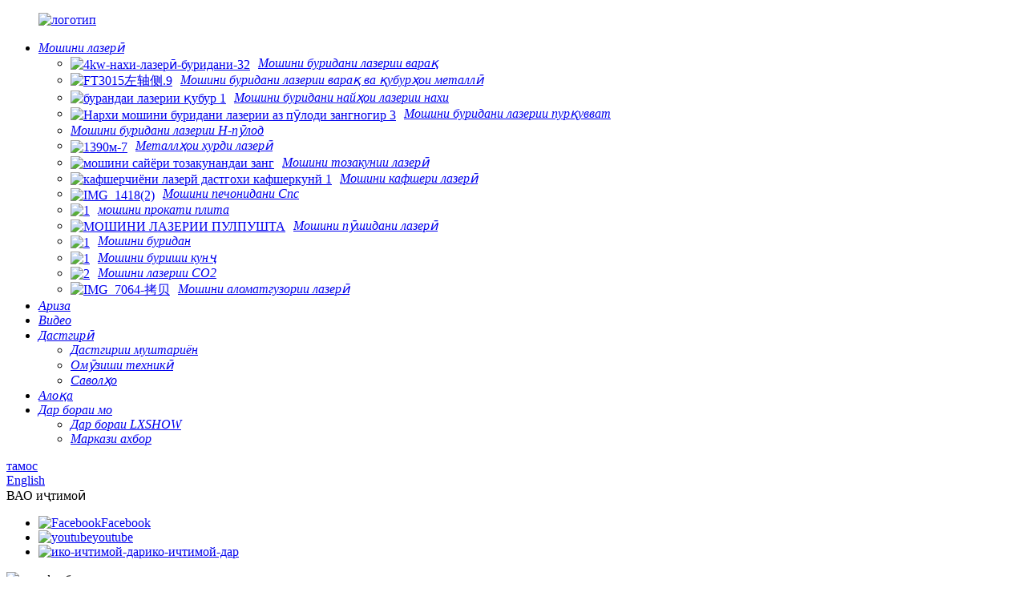

--- FILE ---
content_type: text/html
request_url: http://tg.lxslaser.com/high-power-laser-cutting-machine/
body_size: 11704
content:
<!DOCTYPE html> <html dir="ltr" lang="tg"> <head> <title>Истеҳсолкунандагони мошини буридани лазерии қудрати баланд | Чин Мошини буриши лазерии пурқувват Фабрика ва Таъминкунандагон</title> <meta http-equiv="Content-Type" content="text/html; charset=UTF-8" /> <!-- Google Tag Manager --> <script>(function(w,d,s,l,i){w[l]=w[l]||[];w[l].push({'gtm.start':
new Date().getTime(),event:'gtm.js'});var f=d.getElementsByTagName(s)[0],
j=d.createElement(s),dl=l!='dataLayer'?'&l='+l:'';j.async=true;j.src=
'https://www.googletagmanager.com/gtm.js?id='+i+dl;f.parentNode.insertBefore(j,f);
})(window,document,'script','dataLayer','GTM-MJPHH3T');</script> <!-- End Google Tag Manager --> <meta name="viewport" content="width=device-width,initial-scale=1,minimum-scale=1,maximum-scale=1,user-scalable=no"> <link rel="apple-touch-icon-precomposed" href=""> <meta name="format-detection" content="telephone=no"> <meta name="apple-mobile-web-app-capable" content="yes"> <meta name="apple-mobile-web-app-status-bar-style" content="black"> <meta name="facebook-domain-verification" content="f0q85uobod21j8cij6tay21v216v2s" /> <link href="//cdn.globalso.com/lxslaser/style/global/style.css" rel="stylesheet"> <link href="https://cdn.globalso.com/lite-yt-embed.css" rel="stylesheet"> <link rel="shortcut icon" href="//cdnus.globalso.com/lxslaser/ico.png" /> <meta name="description" content="Истеҳсолкунанда, таъминкунанда ва заводи мошини буридани лазерии баландқуввати Чин. Таҷҳизоти баландсифатро барои эҳтиёҷоти саноатии худ пайдо кунед." /> <meta name="keywords" content="Буридани лазерии пурқувват, мошини буридани лазерии саноатӣ, таҷҳизоти буридани лазерии дақиқ, буриши лазерии васеъ, мошини лазерии металлӣ, системаи буридани нахи лазерӣ, технологияи автоматии буридани лазерӣ, ҳалли лазерӣ ва кандакорӣ" />     <script type="text/javascript" src="https://code.jquery.com/jquery-3.6.0.min.js"></script>   <script>
    var MauticSDKLoaded = true;
</script>      <link href="//cdn.globalso.com/hide_search.css" rel="stylesheet"/><link href="//www.lxslaser.com/style/tg.html.css" rel="stylesheet"/><link rel="alternate" hreflang="tg" href="http://tg.lxslaser.com/" /><link rel="canonical" hreflang="tg" href="http://tg.lxslaser.com/" /></head> <body> <!-- Google Tag Manager (noscript) --> <noscript><iframe src="https://www.googletagmanager.com/ns.html?id=GTM-MJPHH3T" height="0" width="0" style="display:none;visibility:hidden"></iframe></noscript> <!-- End Google Tag Manager (noscript) -->      <div class="container">   <header class="web_head">            <div class="nav_task"></div>           <section class="index_layout">             <figure class="logo"><a href="/">                 <img src="//cdnus.globalso.com/lxslaser/logo1.png" alt="логотип">                 </a></figure>                     <nav class="nav_wrap">               <ul class="head_nav">                 <li class="pro_cs menu-item menu-item-type-custom menu-item-object-custom current-menu-ancestor current-menu-parent menu-item-293"><a href="/products/" class='menu-image-title-after'><em>Мошини лазерӣ</em></a> <ul class="sub-menu"> 	<li class="menu-item menu-item-type-taxonomy menu-item-object-category menu-item-1555"><a href="/sheet-metal-laser-cutting-machine/" class='menu-image-title-after menu-image-not-hovered'><img width="800" height="800" src="//cdnus.globalso.com/lxslaser/4kw-fiber-laser-cutting-machine-321.jpg" class="menu-image menu-image-title-after" alt="4kw-нахи-лазерӣ-буридани-32" /><em>Мошини буридани лазерии варақ</em></a></li> 	<li class="menu-item menu-item-type-taxonomy menu-item-object-category menu-item-1554"><a href="/sheet-tube-metal-laser-cutting-machine/" class='menu-image-title-after menu-image-not-hovered'><img width="800" height="800" src="//cdnus.globalso.com/lxslaser/FT3015左轴侧.9.jpg" class="menu-image menu-image-title-after" alt="FT3015左轴侧.9" /><em>Мошини буридани лазерии варақ ва қубурҳои металлӣ</em></a></li> 	<li class="menu-item menu-item-type-taxonomy menu-item-object-category menu-item-1552"><a href="/fiber-laser-tube-cutting-machine/" class='menu-image-title-after menu-image-not-hovered'><img width="800" height="800" src="//cdnus.globalso.com/lxslaser/tube-laser-cutter-11.jpg" class="menu-image menu-image-title-after" alt="бурандаи лазерии қубур 1" /><em>Мошини буридани найҳои лазерии нахи</em></a></li> 	<li class="menu-item menu-item-type-taxonomy menu-item-object-category nav-current menu-item-1553"><a href="/high-power-laser-cutting-machine/" class='menu-image-title-after menu-image-not-hovered'><img width="800" height="800" src="//cdnus.globalso.com/lxslaser/stainless-steel-laser-cutting-machine-price-32.jpg" class="menu-image menu-image-title-after" alt="Нархи мошини буридани лазерии аз пӯлоди зангногир 3" /><em>Мошини буридани лазерии пурқувват</em></a></li> 	<li class="menu-item menu-item-type-taxonomy menu-item-object-category menu-item-12674"><a href="/h-steel-laser-cutting-machine/" class='menu-image-title-after'><em>Мошини буридани лазерии H-пӯлод</em></a></li> 	<li class="menu-item menu-item-type-taxonomy menu-item-object-category menu-item-1556"><a href="/small-metal-laser-cutter/" class='menu-image-title-after menu-image-not-hovered'><img width="800" height="800" src="//cdnus.globalso.com/lxslaser/1390m-71.jpg" class="menu-image menu-image-title-after" alt="1390м-7" /><em>Металлҳои хурди лазерӣ</em></a></li> 	<li class="menu-item menu-item-type-taxonomy menu-item-object-category menu-item-2072"><a href="/laser-cleaning-machine/" class='menu-image-title-after menu-image-not-hovered'><img width="800" height="800" src="//cdnus.globalso.com/lxslaser/portable-rust-removal-machine1.jpg" class="menu-image menu-image-title-after" alt="мошини сайёри тозакунандаи занг" /><em>Мошини тозакунии лазерӣ</em></a></li> 	<li class="menu-item menu-item-type-taxonomy menu-item-object-category menu-item-2073"><a href="/laser-welding-machine-products/" class='menu-image-title-after menu-image-not-hovered'><img width="800" height="800" src="//cdnus.globalso.com/lxslaser/laser-welders-welding-machine-11.jpg" class="menu-image menu-image-title-after" alt="кафшерчиёни лазерй дастгохи кафшеркунй 1" /><em>Мошини кафшери лазерӣ</em></a></li> 	<li class="menu-item menu-item-type-taxonomy menu-item-object-category menu-item-11117"><a href="/cnc-bending-machine/" class='menu-image-title-after menu-image-not-hovered'><img width="384" height="384" src="//cdnus.globalso.com/lxslaser/IMG_141821.png" class="menu-image menu-image-title-after" alt="IMG_1418(2)" /><em>Мошини печонидани Cnc</em></a></li> 	<li class="menu-item menu-item-type-taxonomy menu-item-object-category menu-item-12057"><a href="/rolling-machine/" class='menu-image-title-after menu-image-not-hovered'><img width="800" height="800" src="//cdnus.globalso.com/lxslaser/1102.jpg" class="menu-image menu-image-title-after" alt="1" /><em>мошини прокати плита</em></a></li> 	<li class="menu-item menu-item-type-taxonomy menu-item-object-category menu-item-11711"><a href="/laser-cladding-machine/" class='menu-image-title-after menu-image-not-hovered'><img width="800" height="800" src="//cdnus.globalso.com/lxslaser/LASER-CLADDING-MACHINE.jpg" class="menu-image menu-image-title-after" alt="МОШИНИ ЛАЗЕРИИ ПУЛПУШТА" /><em>Мошини пӯшидани лазерӣ</em></a></li> 	<li class="menu-item menu-item-type-taxonomy menu-item-object-category menu-item-11875"><a href="/shearing-machine/" class='menu-image-title-after menu-image-not-hovered'><img width="800" height="800" src="//cdnus.globalso.com/lxslaser/189.jpg" class="menu-image menu-image-title-after" alt="1" /><em>Мошини буридан</em></a></li> 	<li class="menu-item menu-item-type-taxonomy menu-item-object-category menu-item-12096"><a href="/corner-cutting-machine/" class='menu-image-title-after menu-image-not-hovered'><img width="800" height="800" src="//cdnus.globalso.com/lxslaser/1103.jpg" class="menu-image menu-image-title-after" alt="1" /><em>Мошини буриши кунҷ</em></a></li> 	<li class="menu-item menu-item-type-taxonomy menu-item-object-category menu-item-12192"><a href="/co2-laser-machine/" class='menu-image-title-after menu-image-not-hovered'><img width="800" height="800" src="//cdnus.globalso.com/lxslaser/289.jpg" class="menu-image menu-image-title-after" alt="2" /><em>Мошини лазерии CO2</em></a></li> 	<li class="menu-item menu-item-type-taxonomy menu-item-object-category menu-item-13445"><a href="/laser-marking-machine-products/" class='menu-image-title-after menu-image-not-hovered'><img width="800" height="800" src="//cdnus.globalso.com/lxslaser/IMG_7064-拷贝.jpg" class="menu-image menu-image-title-after" alt="IMG_7064-拷贝" /><em>Мошини аломатгузории лазерӣ</em></a></li> </ul> </li> <li class="menu-item menu-item-type-post_type menu-item-object-page menu-item-1959"><a href="/application/" class='menu-image-title-after'><em>Ариза</em></a></li> <li class="menu-item menu-item-type-post_type menu-item-object-page menu-item-1961"><a href="/video/" class='menu-image-title-after'><em>Видео</em></a></li> <li class="menu-item menu-item-type-post_type menu-item-object-page menu-item-1963"><a href="/support/" class='menu-image-title-after'><em>Дастгирӣ</em></a> <ul class="sub-menu"> 	<li class="menu-item menu-item-type-post_type menu-item-object-page menu-item-2419"><a href="/support/" class='menu-image-title-after'><em>Дастгирии муштариён</em></a></li> 	<li class="menu-item menu-item-type-post_type menu-item-object-page menu-item-2418"><a href="/technical-trainning/" class='menu-image-title-after'><em>Омӯзиши техникӣ</em></a></li> 	<li class="menu-item menu-item-type-post_type menu-item-object-page menu-item-865"><a href="/faqs/" class='menu-image-title-after'><em>Саволҳо</em></a></li> </ul> </li> <li class="menu-item menu-item-type-post_type menu-item-object-page menu-item-2317"><a href="/feedback/" class='menu-image-title-after'><em>Алоқа</em></a></li> <li class="menu-item menu-item-type-post_type menu-item-object-page menu-item-825"><a href="/about-us/" class='menu-image-title-after'><em>Дар бораи мо</em></a> <ul class="sub-menu"> 	<li class="menu-item menu-item-type-custom menu-item-object-custom menu-item-2420"><a href="/about-us/" class='menu-image-title-after'><em>Дар бораи LXSHOW</em></a></li> 	<li class="menu-item menu-item-type-post_type menu-item-object-page menu-item-2879"><a href="/news-center/" class='menu-image-title-after'><em>Маркази ахбор</em></a></li> </ul> </li>              </ul>              </nav>              <b id="btn-search" class="btn--search"></b>              <a class="head_contact head_phone" href="/contact-us/"><span>тамос</span></a>                  <!--change-language-->           <div class="change-language ensemble">   <div class="change-language-info">     <div class="change-language-title medium-title">        <div class="language-flag language-flag-en"><a href="https://www.lxslaser.com/"><b class="country-flag"></b><span>English</span> </a></div>        <b class="language-icon"></b>      </div> 	<div class="change-language-cont sub-content">         <div class="empty"></div>     </div>   </div> </div> <!--theme155-->          <!--change-language-->            <div class="head_contact head_social">             <span>ВАО иҷтимоӣ</span>             <ul class="head_sns">                             <li><a target="_blank" href="https://www.facebook.com/lxshowlaser888"><span class="sns_img"><img src="//cdnus.globalso.com/lxslaser/sns011.png" alt="Facebook"></span><span>Facebook</span></a></li>                             <li><a target="_blank" href="https://www.youtube.com/channel/UCI7tcLyZnuP-LbcyitCOVhg"><span class="sns_img"><img src="//cdnus.globalso.com/lxslaser/youtube2.png" alt="youtube"></span><span>youtube</span></a></li>                             <li><a target="_blank" href="https://www.linkedin.com/company/14067364/admin/"><span class="sns_img"><img src="//cdnus.globalso.com/lxslaser/ico-social-in1.png" alt="ико-ичтимой-дар"></span><span>ико-ичтимой-дар</span></a></li>                           </ul>           </div>           </section>    </header>        <section class="sys_sub_head">            <div class="head_bn_item"><img src="//cdnus.globalso.com/lxslaser/page_banner1.jpg" alt="саҳифа_баннер"></div>         <div class="productlist_nav_wrap">        <h1 class="productlist_title">Мошини буридани лазерии пурқувват</h1>        <div class="productlist_desc">аз соли 2004, 150+ кишварҳо 20000+ корбарон</div>     </div>    </section>     <section class="page_content main_content listtt"> <div class="layout">   <div class="second_ovo"> <div class="second_list">     	 <aside class="aside"> <section class="aside-wrap">             <section class="side-second">               <ul class="side-cate">                <li class="menu-item menu-item-type-taxonomy menu-item-object-category menu-item-2778"><a href="/sheet-metal-laser-cutting-machine/" class='menu-image-title-after'><em>Мошини буридани лазерии варақ</em></a></li> <li class="menu-item menu-item-type-taxonomy menu-item-object-category menu-item-2777"><a href="/sheet-tube-metal-laser-cutting-machine/" class='menu-image-title-after'><em>Мошини буридани лазерии варақ ва қубурҳои металлӣ</em></a></li> <li class="menu-item menu-item-type-taxonomy menu-item-object-category menu-item-2773"><a href="/fiber-laser-tube-cutting-machine/" class='menu-image-title-after'><em>Мошини буридани найҳои лазерии нахи</em></a></li> <li class="menu-item menu-item-type-taxonomy menu-item-object-category nav-current menu-item-2774"><a href="/high-power-laser-cutting-machine/" class='menu-image-title-after'><em>Мошини буридани лазерии пурқувват</em></a></li> <li class="menu-item menu-item-type-taxonomy menu-item-object-category menu-item-2779"><a href="/small-metal-laser-cutter/" class='menu-image-title-after'><em>Металлҳои хурди лазерӣ</em></a></li> <li class="menu-item menu-item-type-taxonomy menu-item-object-category menu-item-2775"><a href="/laser-cleaning-machine/" class='menu-image-title-after'><em>Мошини тозакунии лазерӣ</em></a></li> <li class="menu-item menu-item-type-taxonomy menu-item-object-category menu-item-2776"><a href="/laser-welding-machine-products/" class='menu-image-title-after'><em>Мошини кафшери лазерӣ</em></a></li>                 </ul>                  </section> 		   </section> 	  </aside></div>  <div class="second_host_maomao"> <aside class="aside_m"> <section class="aside-wrap">             <section class="side-second">               <ul class="side-cate">    <li class="menu-item menu-item-type-taxonomy menu-item-object-category menu-item-7552"><a href="/fiber-laser-tube-cutting-machine/" class='menu-image-title-after'><em>Нахи лазерӣ</em></a></li> <li class="menu-item menu-item-type-taxonomy menu-item-object-category nav-current menu-item-7553"><a href="/high-power-laser-cutting-machine/" class='menu-image-title-after'><em>Лазери пурқувват</em></a></li> <li class="menu-item menu-item-type-taxonomy menu-item-object-category menu-item-7554"><a href="/laser-cleaning-machine/" class='menu-image-title-after'><em>Мошини тозакунии лазерӣ</em></a></li> <li class="menu-item menu-item-type-taxonomy menu-item-object-category menu-item-7555"><a href="/laser-welding-machine-products/" class='menu-image-title-after'><em>Мошини кафшери лазерӣ</em></a></li> <li class="menu-item menu-item-type-taxonomy menu-item-object-category menu-item-7556"><a href="/sheet-tube-metal-laser-cutting-machine/" class='menu-image-title-after'><em>Лазери металлии варақ ва қубур</em></a></li> <li class="menu-item menu-item-type-taxonomy menu-item-object-category menu-item-7557"><a href="/sheet-metal-laser-cutting-machine/" class='menu-image-title-after'><em>Лазери металлӣ</em></a></li> <li class="menu-item menu-item-type-taxonomy menu-item-object-category menu-item-7558"><a href="/small-metal-laser-cutter/" class='menu-image-title-after'><em>Лазери хурди металлӣ</em></a></li>                 </ul>                  </section> 		   </section> 	  </aside> </div>        <section class="second_main">            <div class="items_list">              <ul>    <li class="product_item">             <figure>               <span class="item_img"><img src="//cdnus.globalso.com/lxslaser/H型钢平面台面右轴侧.7.jpg" alt="LX26016TGB Ҳокимият баланд варақи металлӣ нахи лазерӣ буриши мошини Нарх"><a href="/lx26016tgb-high-power-metal-sheet-fiber-laser-cuttting-machine-price-product/" title="LX26016TGB High Power Metal Sheet Fiber Laser Cutting Machine Price" class="img_shadow email">                   <span class="inqr">Пурсиш</span>               </a> </span>               <figcaption>                      <span class="model_show"><a href="javascript:" class="email">LX26016TGB</a></span>                      <h3 class="item_title"><a href="/lx26016tgb-high-power-metal-sheet-fiber-laser-cuttting-machine-price-product/" title="LX26016TGB High Power Metal Sheet Fiber Laser Cutting Machine Price">LX26016TGB Мошини буриши лазерии варақаи металлии пурқувват ...</a></h3>               </figcaption>             </figure>           </li>    <li class="product_item">             <figure>               <span class="item_img"><img src="//cdnus.globalso.com/lxslaser/1118.jpg" alt="Ультра-калон формати қудрати баланд 1000W-30000W CNC варақаи металлӣ мошини буридани лазерӣ"><a href="/ultra-large-format-high-power-1000w-30000w-cnc-metal-sheet-plate-laser-cutting-machine-product/" title="Ultra-Large Format High Power 1000W-30000W CNC Metal Sheet Plate Laser Cutting Machine" class="img_shadow email">                   <span class="inqr">Пурсиш</span>               </a> </span>               <figcaption>                      <span class="model_show"><a href="javascript:" class="email">20035ЛД</a></span>                      <h3 class="item_title"><a href="/ultra-large-format-high-power-1000w-30000w-cnc-metal-sheet-plate-laser-cutting-machine-product/" title="Ultra-Large Format High Power 1000W-30000W CNC Metal Sheet Plate Laser Cutting Machine">Ультра-калон формати қудрати баланд 1000W-30000W CNC варақаи металлӣ Pla...</a></h3>               </figcaption>             </figure>           </li>    <li class="product_item">             <figure>               <span class="item_img"><img src="//cdnus.globalso.com/lxslaser/12025P.jpg" alt="LX12025P Пули пурқуввати варақаи металлии пӯшида мошини буридани нахи лазерии аз пӯлоди зангногир аз пӯлоди карбон оҳан"><a href="/lx12025p-enclosed-high-power-metal-sheet-plate-fiber-laser-cutting-machine-stainless-steel-crabon-steel-iron-product/" title="LX12025P Enclosed High Power Metal Sheet Plate Fiber Laser Cutting Machine Stainless Steel Carbon Steel Iron" class="img_shadow email">                   <span class="inqr">Пурсиш</span>               </a> </span>               <figcaption>                      <span class="model_show"><a href="javascript:" class="email">LX12025P</a></span>                      <h3 class="item_title"><a href="/lx12025p-enclosed-high-power-metal-sheet-plate-fiber-laser-cutting-machine-stainless-steel-crabon-steel-iron-product/" title="LX12025P Enclosed High Power Metal Sheet Plate Fiber Laser Cutting Machine Stainless Steel Carbon Steel Iron">LX12025P Плитаи варақаи металлии пурқуввати нахи лазерии бурида ...</a></h3>               </figcaption>             </figure>           </li>    <li class="product_item">             <figure>               <span class="item_img"><img src="//cdnus.globalso.com/lxslaser/cnc-steel-laser-cutter.jpg" alt="LX6025DH 2KW 3KW 4KW 6KW Лазери металлӣ бурандаи лазерӣ барои фурӯш аз пӯлоди зангногир аз пӯлоди карбон оҳан"><a href="/lx6025dh-2kw-3kw-4kw-6kw-metal-sheet-laser-cutter-for-sale-stainless-steel-carbon-steel-iron-product/" title="LX6025DH 2KW 3KW 4KW 6KW Metal Sheet Laser Cutter for Sale Stainless Steel Carbon Steel Iron" class="img_shadow email">                   <span class="inqr">Пурсиш</span>               </a> </span>               <figcaption>                      <span class="model_show"><a href="javascript:" class="email">LX6025DH</a></span>                      <h3 class="item_title"><a href="/lx6025dh-2kw-3kw-4kw-6kw-metal-sheet-laser-cutter-for-sale-stainless-steel-carbon-steel-iron-product/" title="LX6025DH 2KW 3KW 4KW 6KW Metal Sheet Laser Cutter for Sale Stainless Steel Carbon Steel Iron">LX6025DH 2KW 3KW 4KW 6KW Лазери металлӣ барои фурӯш барои фурӯш ...</a></h3>               </figcaption>             </figure>           </li>    <li class="product_item">             <figure>               <span class="item_img"><img src="//cdnus.globalso.com/lxslaser/cheap-laser-cutter.jpg" alt="LX6025H Сарпӯши пурраи мубодилаи ҷадвали нахи лазерии варақи металлӣ мошини буридани 4KW 6KW 8KW 12KW"><a href="/lx6025h-full-cover-exchange-table-fiber-laser-sheet-metal-cutting-machine-4kw-6kw-8kw-12kw-product/" title="LX6025H Full Cover Exchange Table Fiber Laser Sheet Metal Cutting Machine 4KW 6KW 8KW 12KW" class="img_shadow email">                   <span class="inqr">Пурсиш</span>               </a> </span>               <figcaption>                      <span class="model_show"><a href="javascript:" class="email">LX6025H</a></span>                      <h3 class="item_title"><a href="/lx6025h-full-cover-exchange-table-fiber-laser-sheet-metal-cutting-machine-4kw-6kw-8kw-12kw-product/" title="LX6025H Full Cover Exchange Table Fiber Laser Sheet Metal Cutting Machine 4KW 6KW 8KW 12KW">LX6025H Сарпӯши пурраи Ҷадвали мубодилаи нахи лазерӣ варақаи металлӣ бурида...</a></h3>               </figcaption>             </figure>           </li>    <li class="product_item">             <figure>               <span class="item_img"><img src="//cdnus.globalso.com/lxslaser/fiber-laser-cutting-machines1.jpg" alt="LX6025F лавҳаи нахи лазерӣ буриши металлӣ Нарх 4000W 6000W 8000W 12000W"><a href="/lx6025f-sheet-plate-fiber-laser-cutting-metal-machine-price-4000w-6000w-8000w-12000w-product/" title="LX6025F Sheet Plate Fiber Laser Cutting Metal Machine Price 4000W 6000W 8000W 12000W" class="img_shadow email">                   <span class="inqr">Пурсиш</span>               </a> </span>               <figcaption>                      <span class="model_show"><a href="javascript:" class="email">LX6025F</a></span>                      <h3 class="item_title"><a href="/lx6025f-sheet-plate-fiber-laser-cutting-metal-machine-price-4000w-6000w-8000w-12000w-product/" title="LX6025F Sheet Plate Fiber Laser Cutting Metal Machine Price 4000W 6000W 8000W 12000W">LX6025F лавҳаи нахи лазерӣ буридани мошини металлӣ Нархи 40...</a></h3>               </figcaption>             </figure>           </li>    <li class="product_item">             <figure>               <span class="item_img"><img src="//cdnus.globalso.com/lxslaser/fiber-laser-cutting-machine-cnc.jpg" alt="LX12025LD Лавҳаи баландқуввати металлии нахи лазерии мошини буридани 8000W 12000W 20000W"><a href="/lx12025ld-high-power-metal-sheet-fiber-laser-cutting-machine-8000w-12000w-20000w-product/" title="LX12025LD High Power Metal Sheet Fiber Laser Cutting Machine 8000W 12000W 20000W" class="img_shadow email">                   <span class="inqr">Пурсиш</span>               </a> </span>               <figcaption>                      <span class="model_show"><a href="javascript:" class="email">12025ЛД</a></span>                      <h3 class="item_title"><a href="/lx12025ld-high-power-metal-sheet-fiber-laser-cutting-machine-8000w-12000w-20000w-product/" title="LX12025LD High Power Metal Sheet Fiber Laser Cutting Machine 8000W 12000W 20000W">LX12025LD Лавҳаи металлии пурқуввати нахи лазерии мошини буридани 8...</a></h3>               </figcaption>             </figure>           </li>    <li class="product_item">             <figure>               <span class="item_img"><img src="//cdnus.globalso.com/lxslaser/12025F1.jpg" alt="LX12025F Лавҳаи баландқуввати металлии нахи лазерии буридани аз пӯлоди зангногир аз пӯлоди карбон 4kw 8kw 12kw 16kw 20kw"><a href="/lx12025f-high-power-sheet-metal-fiber-laser-cutting-machine-stainless-steel-carbon-steel-4kw-8kw-12kw-16kw-20kw-product/" title="LX12025F High Power Sheet Metal Fiber Laser Cutting Machine Stainless Steel Carbon Steel 4kw 8kw 12kw 16kw 20kw" class="img_shadow email">                   <span class="inqr">Пурсиш</span>               </a> </span>               <figcaption>                      <span class="model_show"><a href="javascript:" class="email">LX12025F</a></span>                      <h3 class="item_title"><a href="/lx12025f-high-power-sheet-metal-fiber-laser-cutting-machine-stainless-steel-carbon-steel-4kw-8kw-12kw-16kw-20kw-product/" title="LX12025F High Power Sheet Metal Fiber Laser Cutting Machine Stainless Steel Carbon Steel 4kw 8kw 12kw 16kw 20kw">LX12025F варақаи баландқуввати металлии нахи лазерӣ мошини буридани ...</a></h3>               </figcaption>             </figure>           </li>    <li class="product_item">             <figure>               <span class="item_img"><img src="//cdnus.globalso.com/lxslaser/3015PTW1.jpg" alt="LX3015PTW мизи мубодилаи арзони cnc найчаи металлии гардишкунанда ва мошини буридани лазерии нахи алюминийи мис барои фурӯш"><a href="/lx3015ptw-cheap-cnc-exchange-table-rotary-metal-tube-and-plate-fiber-laser-cutting-machine-copper-iron-aluminum-for-sale-product/" title="LX3015PTW cheap cnc exchange table rotary metal tube and plate fiber laser cutting machine copper iron aluminum for sale" class="img_shadow email">                   <span class="inqr">Пурсиш</span>               </a> </span>               <figcaption>                      <span class="model_show"><a href="javascript:" class="email">LX3015PTW</a></span>                      <h3 class="item_title"><a href="/lx3015ptw-cheap-cnc-exchange-table-rotary-metal-tube-and-plate-fiber-laser-cutting-machine-copper-iron-aluminum-for-sale-product/" title="LX3015PTW cheap cnc exchange table rotary metal tube and plate fiber laser cutting machine copper iron aluminum for sale">LX3015PTW мизҳои табодули cnc арзон найҳои металлӣ ва табақ ...</a></h3>               </figcaption>             </figure>           </li>    <li class="product_item">             <figure>               <span class="item_img"><img src="//cdnus.globalso.com/lxslaser/8025P.jpg" alt="LX8025P Чин беҳтарин плитаи варақи металлии пурқуввати пӯшидаи ҷадвали мубодилаи мошини буридани лазерии нахи аз пӯлоди зангногир аз пӯлоди крабон нархи оҳан"><a href="/lx8025p-china-best-high-power-metal-sheet-plate-enclosed-exchange-table-fiber-laser-cutting-machine-stainless-steel-crabon-steel-iron-price-product/" title="LX8025P China best high power metal sheet plate enclosed Exchange Table fiber laser cutting machine stainless steel crabon steel iron price" class="img_shadow email">                   <span class="inqr">Пурсиш</span>               </a> </span>               <figcaption>                      <span class="model_show"><a href="javascript:" class="email">LX8025P</a></span>                      <h3 class="item_title"><a href="/lx8025p-china-best-high-power-metal-sheet-plate-enclosed-exchange-table-fiber-laser-cutting-machine-stainless-steel-crabon-steel-iron-price-product/" title="LX8025P China best high power metal sheet plate enclosed Exchange Table fiber laser cutting machine stainless steel crabon steel iron price">LX8025P Чин беҳтарин плитаи варақи металлии пурқуввати Excha ...</a></h3>               </figcaption>             </figure>           </li>    <li class="product_item">             <figure>               <span class="item_img"><img src="//cdnus.globalso.com/lxslaser/3015PA.jpg" alt="Дастгоҳи автоматикунонии LX3015PA Нархи буриши нахи лазерӣ барои фурӯш Мошини лазерии металлӣ диаграммаи ғафсии карбон буридани плитаи алюминий барои саноат"><a href="/lx3015pa-automation-device-fiber-laser-cutter-price-for-sale-metal-laser-machine-cut-carbon-thickness-chart-aluminum-plate-for-industry-product/" title="LX3015PA Automation device fiber laser cutter price for sale metal laser machine cut carbon thickness chart aluminum plate for industry" class="img_shadow email">                   <span class="inqr">Пурсиш</span>               </a> </span>               <figcaption>                      <span class="model_show"><a href="javascript:" class="email">LX3015PA</a></span>                      <h3 class="item_title"><a href="/lx3015pa-automation-device-fiber-laser-cutter-price-for-sale-metal-laser-machine-cut-carbon-thickness-chart-aluminum-plate-for-industry-product/" title="LX3015PA Automation device fiber laser cutter price for sale metal laser machine cut carbon thickness chart aluminum plate for industry">Дастгоҳи автоматикунонии LX3015PA Нархи буриши нахи лазерӣ барои фурӯш м...</a></h3>               </figcaption>             </figure>           </li>    <li class="product_item">             <figure>               <span class="item_img"><img src="//cdnus.globalso.com/lxslaser/16030L1.jpg" alt="LX16030L 4kw 6kw 8kw 12kw 15kw 20kw cnc беҳтарин варақаи металлӣ мошини буридани лазерии нахи оптикӣ аз пӯлоди зангногир аз пӯлоди карбон оҳан алюминий барои фурӯш"><a href="/lx16030l-4kw-6kw-8kw-12kw-15kw-20kw-cnc-best-metal-sheet-plate-fiber-optical-laser-cutting-machine-stainless-steel-carbon-steel-iron-aluminum-for-sale-product/" title="LX16030L 4kw 6kw 8kw 12kw 15kw 20kw cnc best metal sheet plate fiber optical laser cutting machine stainless steel carbon steel iron aluminum for sale" class="img_shadow email">                   <span class="inqr">Пурсиш</span>               </a> </span>               <figcaption>                      <span class="model_show"><a href="javascript:" class="email">LX16030L</a></span>                      <h3 class="item_title"><a href="/lx16030l-4kw-6kw-8kw-12kw-15kw-20kw-cnc-best-metal-sheet-plate-fiber-optical-laser-cutting-machine-stainless-steel-carbon-steel-iron-aluminum-for-sale-product/" title="LX16030L 4kw 6kw 8kw 12kw 15kw 20kw cnc best metal sheet plate fiber optical laser cutting machine stainless steel carbon steel iron aluminum for sale">LX16030L 4kw 6kw 8kw 12kw 15kw 20kw cnc беҳтарин лавҳаи металлӣ ...</a></h3>               </figcaption>             </figure>           </li>          </ul>         <div class="page_bar">         <div class="pages"><a href='/high-power-laser-cutting-machine/' class='current'>1</a><a href='/high-power-laser-cutting-machine/page/2/'>2</a><a href="/high-power-laser-cutting-machine/page/2/" >Оянда ></a><a href='/high-power-laser-cutting-machine/page/2/' class='extend' title='The Last Page'>>></a> <span class='current2'>Саҳифа 1/2</span></div>            </div>        </section> </div>  </div> </section>  <!--section06-->    <footer class="web_footer page_footer" style="background-image: url(//cdn.globalso.com/lxslaser/footer_bg.png);">      <div class="foot_bottom">   <ul class="foot_contact">       <li class="foot_mail"><a href="mailto:inquiry@lxshowcnc.com">EMAIL:inquiry@lxshowcnc.com</a> </li>       <li class="foot_phone"><a href="tel:17763426914">ТЕЛ: 17763426914</a>  </li>          </ul>       <div class="footer_items flex_nowrap">      <div class="footer_item">          <h3 class="foot_tit">махсулот</h3>          <ul>            <li class="menu-item menu-item-type-taxonomy menu-item-object-category menu-item-2778"><a href="/sheet-metal-laser-cutting-machine/" class='menu-image-title-after'><em>Мошини буридани лазерии варақ</em></a></li> <li class="menu-item menu-item-type-taxonomy menu-item-object-category menu-item-2777"><a href="/sheet-tube-metal-laser-cutting-machine/" class='menu-image-title-after'><em>Мошини буридани лазерии варақ ва қубурҳои металлӣ</em></a></li> <li class="menu-item menu-item-type-taxonomy menu-item-object-category menu-item-2773"><a href="/fiber-laser-tube-cutting-machine/" class='menu-image-title-after'><em>Мошини буридани найҳои лазерии нахи</em></a></li> <li class="menu-item menu-item-type-taxonomy menu-item-object-category nav-current menu-item-2774"><a href="/high-power-laser-cutting-machine/" class='menu-image-title-after'><em>Мошини буридани лазерии пурқувват</em></a></li> <li class="menu-item menu-item-type-taxonomy menu-item-object-category menu-item-2779"><a href="/small-metal-laser-cutter/" class='menu-image-title-after'><em>Металлҳои хурди лазерӣ</em></a></li> <li class="menu-item menu-item-type-taxonomy menu-item-object-category menu-item-2775"><a href="/laser-cleaning-machine/" class='menu-image-title-after'><em>Мошини тозакунии лазерӣ</em></a></li> <li class="menu-item menu-item-type-taxonomy menu-item-object-category menu-item-2776"><a href="/laser-welding-machine-products/" class='menu-image-title-after'><em>Мошини кафшери лазерӣ</em></a></li>          </ul>      </div>      <div class="footer_item">       <h3 class="foot_tit">маркази видео</h3>       <ul>         <li class="menu-item menu-item-type-post_type menu-item-object-page menu-item-2497"><a href="/video/" class='menu-image-title-after'><em>Намоиши мошинҳо</em></a></li> <li class="menu-item menu-item-type-post_type menu-item-object-page menu-item-2496"><a href="/live-show/" class='menu-image-title-after'><em>Намоиши зинда</em></a></li> <li class="menu-item menu-item-type-post_type menu-item-object-page menu-item-2495"><a href="/feedback-video/" class='menu-image-title-after'><em>Алоқа</em></a></li> <li class="menu-item menu-item-type-post_type menu-item-object-page menu-item-2494"><a href="/others-video/" class='menu-image-title-after'><em>Дигарон</em></a></li>       </ul>   </div>   <div class="footer_item">     <h3 class="foot_tit">дастгирй мекунад</h3>     <ul>       <li class="menu-item menu-item-type-post_type menu-item-object-page menu-item-2498"><a href="/technical-trainning/" class='menu-image-title-after'><em>Омӯзиши техникӣ</em></a></li> <li class="menu-item menu-item-type-post_type menu-item-object-page menu-item-2499"><a href="/support/" class='menu-image-title-after'><em>Дастгирӣ</em></a></li> <li class="menu-item menu-item-type-post_type menu-item-object-page menu-item-2500"><a href="/faqs/" class='menu-image-title-after'><em>Саволҳо</em></a></li>     </ul> </div>  <div class="footer_item">   <h3 class="foot_tit">дар бораи</h3>   <ul>     <li><a href="/about-us/">Дар бораи LXSHOW</a></li>     <li><a href="/news/">ХАБАРХО</a></li>   </ul> </div>       </div>   <ul class="foot_sns">             <li><a target="_blank" href="https://www.facebook.com/lxshowlaser888"><img src="//cdnus.globalso.com/lxslaser/sns011.png" alt="Facebook"></a></li>             <li><a target="_blank" href="https://www.youtube.com/channel/UCI7tcLyZnuP-LbcyitCOVhg"><img src="//cdnus.globalso.com/lxslaser/youtube2.png" alt="youtube"></a></li>             <li><a target="_blank" href="https://www.linkedin.com/company/14067364/admin/"><img src="//cdnus.globalso.com/lxslaser/ico-social-in1.png" alt="ико-ичтимой-дар"></a></li>         <li class="foot_whatapp">Сайтҳо: +8617763426914</li>   </ul>   <div class="copyright">© Copyright - 2010-2025: Ҳама ҳуқуқҳо ҳифз шудаанд.</br>         <a href="/featured/">Маҳсулоти гарм</a> - <a href="/sitemap.xml">Харитаи сайт</a>          - <a href="/privacy-policy-scope/">Доираи сиёсати махфият</a>                  </div>    </div>     </footer>  <!--// web_footer end -->   </div>     <div class="left_robot image-random"><a class="add_email12" href="javascript:"><img src="//cdnus.globalso.com/lxslaser/robot2.png" alt="робот"></a></div>   <div class="left_robot image-random"><a class="add_email12" href="javascript:"><img src="//cdnus.globalso.com/lxslaser/32.png" alt="робот"></a></div>   <div class="left_robot image-random"><a class="add_email12" href="javascript:"><img src="//cdnus.globalso.com/lxslaser/52.png" alt="робот"></a></div>   <div class="left_robot image-random"><a class="add_email12" href="javascript:"><img src="//cdnus.globalso.com/lxslaser/12.png" alt="робот"></a></div>   <div class="left_robot image-random"><a class="add_email12" href="javascript:"><img src="//cdnus.globalso.com/lxslaser/23.png" alt="робот"></a></div>   <div class="left_robot image-random"><a class="add_email12" href="javascript:"><img src="//cdnus.globalso.com/lxslaser/62.png" alt="робот"></a></div>    	<script> 
			var imgRandom = $('.image-random img').length;
			var randomIndex = Math.floor(Math.random() * imgRandom);  
			$('.image-random a img').hide();
			$('.image-random a img').eq(randomIndex).show();
	</script>   <aside class="scrollsidebar" id="scrollsidebar">    <section class="side_content">     <div class="side_list">     	<header class="hd"><img src="https://cdn.globalso.com/lxslaser/tou.jpg" alt="Inuiry онлайн"/></header>         <div class="cont"> 		<li><a class="email" href="javascript:" onclick="showMsgPop();">Ирсоли почтаи электронӣ</a></li> 		<li><a class="whatsapp" href="https://api.whatsapp.com/send?phone=+8617763426914&text=Hello" onclick="showMsgPop();">whatsapp</a></li>  	     </div> 		                       <div class="side_title"><a  class="close_btn"><span>x</span></a></div>     </div>   </section>   <div class="show_btn"></div> </aside>             <section class="inquiry-pop-bd">            <section class="inquiry-pop">                 <i class="ico-close-pop" onclick="hideMsgPop();"></i>  <script type="text/javascript" src="//www.globalso.site/form.js"></script>            </section> </section> <div class="video_ol"> <ul class="hidden_ul video_ul">     <li><a data-href="#01">Мошини буридани лазерии варақ</a></li>     <li><a data-href="#02">Мошини буридани лазерии варақ ва қубурҳои металлӣ</a></li>     <li><a data-href="#03">Мошини буридани найҳои лазерии нахи</a></li>     <li><a data-href="#04">Мошини буридани лазерии пурқувват</a></li>     <li><a data-href="#05">Металлҳои хурди лазерӣ</a></li>     <li><a data-href="#06">Мошини тозакунии лазерӣ</a></li>     <li><a data-href="#07">Мошини кафшери лазерӣ</a></li> </ul> </div>   <ul class="contact-phone">     <li class="c5 backup">         <a><i class="iconfont icon-up7"></i></a>     </li>      <li class="c6">         <a href="/contact-us/">             <i class="iconfont fa-pencil-square"></i>             <p>Иқтибосҳои ройгон гиред</p>         </a> 	</li> </ul>  <div class="web-search"> <b id="btn-search-close" class="btn--search-close"></b>     <div style=" width:100%">       <div class="head-search">                  <form action="https://www.lxslaser.com/index.php" method="get">                 <input class="search-ipt" name="s" placeholder="Start Typing..." /> 				<input type="hidden" name="cat" value="490"/>                 <button class="search-btn" type="submit" value=""></button>                 <span class="search-attr">Барои ҷустуҷӯ ё ESC -ро барои пӯшидан пахш кунед</span>               </form>       </div>     </div> </div>  <script type="text/javascript" src="//cdn.globalso.com/lxslaser/style/global/js/jquery.min.js"></script> <script type="text/javascript" src="//cdn.globalso.com/lxslaser/style/global/js/script.js"></script> <script src="https://cdn.globalso.com/lite-yt-embed.js"></script> <script src="https://cdnus.globalso.com/style/js/stats_init.js"></script>   <ul class="prisna-wp-translate-seo" id="prisna-translator-seo"><li class="language-flag language-flag-en"><a href="https://www.lxslaser.com/high-power-laser-cutting-machine/" title="English" target="_blank"><b class="country-flag"></b><span>English</span></a></li><li class="language-flag language-flag-fr"><a href="http://fr.lxslaser.com/high-power-laser-cutting-machine/" title="French" target="_blank"><b class="country-flag"></b><span>French</span></a></li><li class="language-flag language-flag-de"><a href="http://de.lxslaser.com/high-power-laser-cutting-machine/" title="German" target="_blank"><b class="country-flag"></b><span>German</span></a></li><li class="language-flag language-flag-pt"><a href="http://pt.lxslaser.com/high-power-laser-cutting-machine/" title="Portuguese" target="_blank"><b class="country-flag"></b><span>Portuguese</span></a></li><li class="language-flag language-flag-es"><a href="http://es.lxslaser.com/high-power-laser-cutting-machine/" title="Spanish" target="_blank"><b class="country-flag"></b><span>Spanish</span></a></li><li class="language-flag language-flag-ru"><a href="http://ru.lxslaser.com/high-power-laser-cutting-machine/" title="Russian" target="_blank"><b class="country-flag"></b><span>Russian</span></a></li><li class="language-flag language-flag-ja"><a href="http://ja.lxslaser.com/high-power-laser-cutting-machine/" title="Japanese" target="_blank"><b class="country-flag"></b><span>Japanese</span></a></li><li class="language-flag language-flag-ko"><a href="http://ko.lxslaser.com/high-power-laser-cutting-machine/" title="Korean" target="_blank"><b class="country-flag"></b><span>Korean</span></a></li><li class="language-flag language-flag-ar"><a href="http://ar.lxslaser.com/high-power-laser-cutting-machine/" title="Arabic" target="_blank"><b class="country-flag"></b><span>Arabic</span></a></li><li class="language-flag language-flag-ga"><a href="http://ga.lxslaser.com/high-power-laser-cutting-machine/" title="Irish" target="_blank"><b class="country-flag"></b><span>Irish</span></a></li><li class="language-flag language-flag-el"><a href="http://el.lxslaser.com/high-power-laser-cutting-machine/" title="Greek" target="_blank"><b class="country-flag"></b><span>Greek</span></a></li><li class="language-flag language-flag-tr"><a href="http://tr.lxslaser.com/high-power-laser-cutting-machine/" title="Turkish" target="_blank"><b class="country-flag"></b><span>Turkish</span></a></li><li class="language-flag language-flag-it"><a href="http://it.lxslaser.com/high-power-laser-cutting-machine/" title="Italian" target="_blank"><b class="country-flag"></b><span>Italian</span></a></li><li class="language-flag language-flag-da"><a href="http://da.lxslaser.com/high-power-laser-cutting-machine/" title="Danish" target="_blank"><b class="country-flag"></b><span>Danish</span></a></li><li class="language-flag language-flag-ro"><a href="http://ro.lxslaser.com/high-power-laser-cutting-machine/" title="Romanian" target="_blank"><b class="country-flag"></b><span>Romanian</span></a></li><li class="language-flag language-flag-id"><a href="http://id.lxslaser.com/high-power-laser-cutting-machine/" title="Indonesian" target="_blank"><b class="country-flag"></b><span>Indonesian</span></a></li><li class="language-flag language-flag-cs"><a href="http://cs.lxslaser.com/high-power-laser-cutting-machine/" title="Czech" target="_blank"><b class="country-flag"></b><span>Czech</span></a></li><li class="language-flag language-flag-af"><a href="http://af.lxslaser.com/high-power-laser-cutting-machine/" title="Afrikaans" target="_blank"><b class="country-flag"></b><span>Afrikaans</span></a></li><li class="language-flag language-flag-sv"><a href="http://sv.lxslaser.com/high-power-laser-cutting-machine/" title="Swedish" target="_blank"><b class="country-flag"></b><span>Swedish</span></a></li><li class="language-flag language-flag-pl"><a href="http://pl.lxslaser.com/high-power-laser-cutting-machine/" title="Polish" target="_blank"><b class="country-flag"></b><span>Polish</span></a></li><li class="language-flag language-flag-eu"><a href="http://eu.lxslaser.com/high-power-laser-cutting-machine/" title="Basque" target="_blank"><b class="country-flag"></b><span>Basque</span></a></li><li class="language-flag language-flag-ca"><a href="http://ca.lxslaser.com/high-power-laser-cutting-machine/" title="Catalan" target="_blank"><b class="country-flag"></b><span>Catalan</span></a></li><li class="language-flag language-flag-eo"><a href="http://eo.lxslaser.com/high-power-laser-cutting-machine/" title="Esperanto" target="_blank"><b class="country-flag"></b><span>Esperanto</span></a></li><li class="language-flag language-flag-hi"><a href="http://hi.lxslaser.com/high-power-laser-cutting-machine/" title="Hindi" target="_blank"><b class="country-flag"></b><span>Hindi</span></a></li><li class="language-flag language-flag-lo"><a href="http://lo.lxslaser.com/high-power-laser-cutting-machine/" title="Lao" target="_blank"><b class="country-flag"></b><span>Lao</span></a></li><li class="language-flag language-flag-sq"><a href="http://sq.lxslaser.com/high-power-laser-cutting-machine/" title="Albanian" target="_blank"><b class="country-flag"></b><span>Albanian</span></a></li><li class="language-flag language-flag-am"><a href="http://am.lxslaser.com/high-power-laser-cutting-machine/" title="Amharic" target="_blank"><b class="country-flag"></b><span>Amharic</span></a></li><li class="language-flag language-flag-hy"><a href="http://hy.lxslaser.com/high-power-laser-cutting-machine/" title="Armenian" target="_blank"><b class="country-flag"></b><span>Armenian</span></a></li><li class="language-flag language-flag-az"><a href="http://az.lxslaser.com/high-power-laser-cutting-machine/" title="Azerbaijani" target="_blank"><b class="country-flag"></b><span>Azerbaijani</span></a></li><li class="language-flag language-flag-be"><a href="http://be.lxslaser.com/high-power-laser-cutting-machine/" title="Belarusian" target="_blank"><b class="country-flag"></b><span>Belarusian</span></a></li><li class="language-flag language-flag-bn"><a href="http://bn.lxslaser.com/high-power-laser-cutting-machine/" title="Bengali" target="_blank"><b class="country-flag"></b><span>Bengali</span></a></li><li class="language-flag language-flag-bs"><a href="http://bs.lxslaser.com/high-power-laser-cutting-machine/" title="Bosnian" target="_blank"><b class="country-flag"></b><span>Bosnian</span></a></li><li class="language-flag language-flag-bg"><a href="http://bg.lxslaser.com/high-power-laser-cutting-machine/" title="Bulgarian" target="_blank"><b class="country-flag"></b><span>Bulgarian</span></a></li><li class="language-flag language-flag-ceb"><a href="http://ceb.lxslaser.com/high-power-laser-cutting-machine/" title="Cebuano" target="_blank"><b class="country-flag"></b><span>Cebuano</span></a></li><li class="language-flag language-flag-ny"><a href="http://ny.lxslaser.com/high-power-laser-cutting-machine/" title="Chichewa" target="_blank"><b class="country-flag"></b><span>Chichewa</span></a></li><li class="language-flag language-flag-co"><a href="http://co.lxslaser.com/high-power-laser-cutting-machine/" title="Corsican" target="_blank"><b class="country-flag"></b><span>Corsican</span></a></li><li class="language-flag language-flag-hr"><a href="http://hr.lxslaser.com/high-power-laser-cutting-machine/" title="Croatian" target="_blank"><b class="country-flag"></b><span>Croatian</span></a></li><li class="language-flag language-flag-nl"><a href="http://nl.lxslaser.com/high-power-laser-cutting-machine/" title="Dutch" target="_blank"><b class="country-flag"></b><span>Dutch</span></a></li><li class="language-flag language-flag-et"><a href="http://et.lxslaser.com/high-power-laser-cutting-machine/" title="Estonian" target="_blank"><b class="country-flag"></b><span>Estonian</span></a></li><li class="language-flag language-flag-tl"><a href="http://tl.lxslaser.com/high-power-laser-cutting-machine/" title="Filipino" target="_blank"><b class="country-flag"></b><span>Filipino</span></a></li><li class="language-flag language-flag-fi"><a href="http://fi.lxslaser.com/high-power-laser-cutting-machine/" title="Finnish" target="_blank"><b class="country-flag"></b><span>Finnish</span></a></li><li class="language-flag language-flag-fy"><a href="http://fy.lxslaser.com/high-power-laser-cutting-machine/" title="Frisian" target="_blank"><b class="country-flag"></b><span>Frisian</span></a></li><li class="language-flag language-flag-gl"><a href="http://gl.lxslaser.com/high-power-laser-cutting-machine/" title="Galician" target="_blank"><b class="country-flag"></b><span>Galician</span></a></li><li class="language-flag language-flag-ka"><a href="http://ka.lxslaser.com/high-power-laser-cutting-machine/" title="Georgian" target="_blank"><b class="country-flag"></b><span>Georgian</span></a></li><li class="language-flag language-flag-gu"><a href="http://gu.lxslaser.com/high-power-laser-cutting-machine/" title="Gujarati" target="_blank"><b class="country-flag"></b><span>Gujarati</span></a></li><li class="language-flag language-flag-ht"><a href="http://ht.lxslaser.com/high-power-laser-cutting-machine/" title="Haitian" target="_blank"><b class="country-flag"></b><span>Haitian</span></a></li><li class="language-flag language-flag-ha"><a href="http://ha.lxslaser.com/high-power-laser-cutting-machine/" title="Hausa" target="_blank"><b class="country-flag"></b><span>Hausa</span></a></li><li class="language-flag language-flag-haw"><a href="http://haw.lxslaser.com/high-power-laser-cutting-machine/" title="Hawaiian" target="_blank"><b class="country-flag"></b><span>Hawaiian</span></a></li><li class="language-flag language-flag-iw"><a href="http://iw.lxslaser.com/high-power-laser-cutting-machine/" title="Hebrew" target="_blank"><b class="country-flag"></b><span>Hebrew</span></a></li><li class="language-flag language-flag-hmn"><a href="http://hmn.lxslaser.com/high-power-laser-cutting-machine/" title="Hmong" target="_blank"><b class="country-flag"></b><span>Hmong</span></a></li><li class="language-flag language-flag-hu"><a href="http://hu.lxslaser.com/high-power-laser-cutting-machine/" title="Hungarian" target="_blank"><b class="country-flag"></b><span>Hungarian</span></a></li><li class="language-flag language-flag-is"><a href="http://is.lxslaser.com/high-power-laser-cutting-machine/" title="Icelandic" target="_blank"><b class="country-flag"></b><span>Icelandic</span></a></li><li class="language-flag language-flag-ig"><a href="http://ig.lxslaser.com/high-power-laser-cutting-machine/" title="Igbo" target="_blank"><b class="country-flag"></b><span>Igbo</span></a></li><li class="language-flag language-flag-jw"><a href="http://jw.lxslaser.com/high-power-laser-cutting-machine/" title="Javanese" target="_blank"><b class="country-flag"></b><span>Javanese</span></a></li><li class="language-flag language-flag-kn"><a href="http://kn.lxslaser.com/high-power-laser-cutting-machine/" title="Kannada" target="_blank"><b class="country-flag"></b><span>Kannada</span></a></li><li class="language-flag language-flag-kk"><a href="http://kk.lxslaser.com/high-power-laser-cutting-machine/" title="Kazakh" target="_blank"><b class="country-flag"></b><span>Kazakh</span></a></li><li class="language-flag language-flag-km"><a href="http://km.lxslaser.com/high-power-laser-cutting-machine/" title="Khmer" target="_blank"><b class="country-flag"></b><span>Khmer</span></a></li><li class="language-flag language-flag-ku"><a href="http://ku.lxslaser.com/high-power-laser-cutting-machine/" title="Kurdish" target="_blank"><b class="country-flag"></b><span>Kurdish</span></a></li><li class="language-flag language-flag-ky"><a href="http://ky.lxslaser.com/high-power-laser-cutting-machine/" title="Kyrgyz" target="_blank"><b class="country-flag"></b><span>Kyrgyz</span></a></li><li class="language-flag language-flag-la"><a href="http://la.lxslaser.com/high-power-laser-cutting-machine/" title="Latin" target="_blank"><b class="country-flag"></b><span>Latin</span></a></li><li class="language-flag language-flag-lv"><a href="http://lv.lxslaser.com/high-power-laser-cutting-machine/" title="Latvian" target="_blank"><b class="country-flag"></b><span>Latvian</span></a></li><li class="language-flag language-flag-lt"><a href="http://lt.lxslaser.com/high-power-laser-cutting-machine/" title="Lithuanian" target="_blank"><b class="country-flag"></b><span>Lithuanian</span></a></li><li class="language-flag language-flag-lb"><a href="http://lb.lxslaser.com/high-power-laser-cutting-machine/" title="Luxembou.." target="_blank"><b class="country-flag"></b><span>Luxembou..</span></a></li><li class="language-flag language-flag-mk"><a href="http://mk.lxslaser.com/high-power-laser-cutting-machine/" title="Macedonian" target="_blank"><b class="country-flag"></b><span>Macedonian</span></a></li><li class="language-flag language-flag-mg"><a href="http://mg.lxslaser.com/high-power-laser-cutting-machine/" title="Malagasy" target="_blank"><b class="country-flag"></b><span>Malagasy</span></a></li><li class="language-flag language-flag-ms"><a href="http://ms.lxslaser.com/high-power-laser-cutting-machine/" title="Malay" target="_blank"><b class="country-flag"></b><span>Malay</span></a></li><li class="language-flag language-flag-ml"><a href="http://ml.lxslaser.com/high-power-laser-cutting-machine/" title="Malayalam" target="_blank"><b class="country-flag"></b><span>Malayalam</span></a></li><li class="language-flag language-flag-mt"><a href="http://mt.lxslaser.com/high-power-laser-cutting-machine/" title="Maltese" target="_blank"><b class="country-flag"></b><span>Maltese</span></a></li><li class="language-flag language-flag-mi"><a href="http://mi.lxslaser.com/high-power-laser-cutting-machine/" title="Maori" target="_blank"><b class="country-flag"></b><span>Maori</span></a></li><li class="language-flag language-flag-mr"><a href="http://mr.lxslaser.com/high-power-laser-cutting-machine/" title="Marathi" target="_blank"><b class="country-flag"></b><span>Marathi</span></a></li><li class="language-flag language-flag-mn"><a href="http://mn.lxslaser.com/high-power-laser-cutting-machine/" title="Mongolian" target="_blank"><b class="country-flag"></b><span>Mongolian</span></a></li><li class="language-flag language-flag-my"><a href="http://my.lxslaser.com/high-power-laser-cutting-machine/" title="Burmese" target="_blank"><b class="country-flag"></b><span>Burmese</span></a></li><li class="language-flag language-flag-ne"><a href="http://ne.lxslaser.com/high-power-laser-cutting-machine/" title="Nepali" target="_blank"><b class="country-flag"></b><span>Nepali</span></a></li><li class="language-flag language-flag-no"><a href="http://no.lxslaser.com/high-power-laser-cutting-machine/" title="Norwegian" target="_blank"><b class="country-flag"></b><span>Norwegian</span></a></li><li class="language-flag language-flag-ps"><a href="http://ps.lxslaser.com/high-power-laser-cutting-machine/" title="Pashto" target="_blank"><b class="country-flag"></b><span>Pashto</span></a></li><li class="language-flag language-flag-fa"><a href="http://fa.lxslaser.com/high-power-laser-cutting-machine/" title="Persian" target="_blank"><b class="country-flag"></b><span>Persian</span></a></li><li class="language-flag language-flag-pa"><a href="http://pa.lxslaser.com/high-power-laser-cutting-machine/" title="Punjabi" target="_blank"><b class="country-flag"></b><span>Punjabi</span></a></li><li class="language-flag language-flag-sr"><a href="http://sr.lxslaser.com/high-power-laser-cutting-machine/" title="Serbian" target="_blank"><b class="country-flag"></b><span>Serbian</span></a></li><li class="language-flag language-flag-st"><a href="http://st.lxslaser.com/high-power-laser-cutting-machine/" title="Sesotho" target="_blank"><b class="country-flag"></b><span>Sesotho</span></a></li><li class="language-flag language-flag-si"><a href="http://si.lxslaser.com/high-power-laser-cutting-machine/" title="Sinhala" target="_blank"><b class="country-flag"></b><span>Sinhala</span></a></li><li class="language-flag language-flag-sk"><a href="http://sk.lxslaser.com/high-power-laser-cutting-machine/" title="Slovak" target="_blank"><b class="country-flag"></b><span>Slovak</span></a></li><li class="language-flag language-flag-sl"><a href="http://sl.lxslaser.com/high-power-laser-cutting-machine/" title="Slovenian" target="_blank"><b class="country-flag"></b><span>Slovenian</span></a></li><li class="language-flag language-flag-so"><a href="http://so.lxslaser.com/high-power-laser-cutting-machine/" title="Somali" target="_blank"><b class="country-flag"></b><span>Somali</span></a></li><li class="language-flag language-flag-sm"><a href="http://sm.lxslaser.com/high-power-laser-cutting-machine/" title="Samoan" target="_blank"><b class="country-flag"></b><span>Samoan</span></a></li><li class="language-flag language-flag-gd"><a href="http://gd.lxslaser.com/high-power-laser-cutting-machine/" title="Scots Gaelic" target="_blank"><b class="country-flag"></b><span>Scots Gaelic</span></a></li><li class="language-flag language-flag-sn"><a href="http://sn.lxslaser.com/high-power-laser-cutting-machine/" title="Shona" target="_blank"><b class="country-flag"></b><span>Shona</span></a></li><li class="language-flag language-flag-sd"><a href="http://sd.lxslaser.com/high-power-laser-cutting-machine/" title="Sindhi" target="_blank"><b class="country-flag"></b><span>Sindhi</span></a></li><li class="language-flag language-flag-su"><a href="http://su.lxslaser.com/high-power-laser-cutting-machine/" title="Sundanese" target="_blank"><b class="country-flag"></b><span>Sundanese</span></a></li><li class="language-flag language-flag-sw"><a href="http://sw.lxslaser.com/high-power-laser-cutting-machine/" title="Swahili" target="_blank"><b class="country-flag"></b><span>Swahili</span></a></li><li class="language-flag language-flag-tg"><a href="http://tg.lxslaser.com/high-power-laser-cutting-machine/" title="Tajik" target="_blank"><b class="country-flag"></b><span>Tajik</span></a></li><li class="language-flag language-flag-ta"><a href="http://ta.lxslaser.com/high-power-laser-cutting-machine/" title="Tamil" target="_blank"><b class="country-flag"></b><span>Tamil</span></a></li><li class="language-flag language-flag-te"><a href="http://te.lxslaser.com/high-power-laser-cutting-machine/" title="Telugu" target="_blank"><b class="country-flag"></b><span>Telugu</span></a></li><li class="language-flag language-flag-th"><a href="http://th.lxslaser.com/high-power-laser-cutting-machine/" title="Thai" target="_blank"><b class="country-flag"></b><span>Thai</span></a></li><li class="language-flag language-flag-uk"><a href="http://uk.lxslaser.com/high-power-laser-cutting-machine/" title="Ukrainian" target="_blank"><b class="country-flag"></b><span>Ukrainian</span></a></li><li class="language-flag language-flag-ur"><a href="http://ur.lxslaser.com/high-power-laser-cutting-machine/" title="Urdu" target="_blank"><b class="country-flag"></b><span>Urdu</span></a></li><li class="language-flag language-flag-uz"><a href="http://uz.lxslaser.com/high-power-laser-cutting-machine/" title="Uzbek" target="_blank"><b class="country-flag"></b><span>Uzbek</span></a></li><li class="language-flag language-flag-vi"><a href="http://vi.lxslaser.com/high-power-laser-cutting-machine/" title="Vietnamese" target="_blank"><b class="country-flag"></b><span>Vietnamese</span></a></li><li class="language-flag language-flag-cy"><a href="http://cy.lxslaser.com/high-power-laser-cutting-machine/" title="Welsh" target="_blank"><b class="country-flag"></b><span>Welsh</span></a></li><li class="language-flag language-flag-xh"><a href="http://xh.lxslaser.com/high-power-laser-cutting-machine/" title="Xhosa" target="_blank"><b class="country-flag"></b><span>Xhosa</span></a></li><li class="language-flag language-flag-yi"><a href="http://yi.lxslaser.com/high-power-laser-cutting-machine/" title="Yiddish" target="_blank"><b class="country-flag"></b><span>Yiddish</span></a></li><li class="language-flag language-flag-yo"><a href="http://yo.lxslaser.com/high-power-laser-cutting-machine/" title="Yoruba" target="_blank"><b class="country-flag"></b><span>Yoruba</span></a></li><li class="language-flag language-flag-zu"><a href="http://zu.lxslaser.com/high-power-laser-cutting-machine/" title="Zulu" target="_blank"><b class="country-flag"></b><span>Zulu</span></a></li><li class="language-flag language-flag-rw"><a href="http://rw.lxslaser.com/high-power-laser-cutting-machine/" title="Kinyarwanda" target="_blank"><b class="country-flag"></b><span>Kinyarwanda</span></a></li><li class="language-flag language-flag-tt"><a href="http://tt.lxslaser.com/high-power-laser-cutting-machine/" title="Tatar" target="_blank"><b class="country-flag"></b><span>Tatar</span></a></li><li class="language-flag language-flag-or"><a href="http://or.lxslaser.com/high-power-laser-cutting-machine/" title="Oriya" target="_blank"><b class="country-flag"></b><span>Oriya</span></a></li><li class="language-flag language-flag-tk"><a href="http://tk.lxslaser.com/high-power-laser-cutting-machine/" title="Turkmen" target="_blank"><b class="country-flag"></b><span>Turkmen</span></a></li><li class="language-flag language-flag-ug"><a href="http://ug.lxslaser.com/high-power-laser-cutting-machine/" title="Uyghur" target="_blank"><b class="country-flag"></b><span>Uyghur</span></a></li></ul><link rel='stylesheet' id='fl-builder-layout-12545-css'  href='https://www.lxslaser.com/uploads/bb-plugin/cache/12545-layout.css?ver=9b62b2c37228f845bdfeaabb20c268e3' type='text/css' media='all' /> <link rel='stylesheet' id='fl-builder-layout-6959-css'  href='https://www.lxslaser.com/uploads/bb-plugin/cache/6959-layout-partial.css?ver=5182393945ea17b5a0d2eb8137c8e195' type='text/css' media='all' /> <link rel='stylesheet' id='fl-builder-layout-6933-css'  href='https://www.lxslaser.com/uploads/bb-plugin/cache/6933-layout-partial.css?ver=30a7410eabc06d2ce6b3ea9693804c9e' type='text/css' media='all' /> <link rel='stylesheet' id='fl-builder-layout-6904-css'  href='https://www.lxslaser.com/uploads/bb-plugin/cache/6904-layout-partial.css?ver=08e58f9ee4ddb7810ab2fda6378c6692' type='text/css' media='all' /> <link rel='stylesheet' id='fl-builder-layout-6121-css'  href='https://www.lxslaser.com/uploads/bb-plugin/cache/6121-layout-partial.css?ver=928d58ff426ee31657dd82bfddd1c889' type='text/css' media='all' /> <link rel='stylesheet' id='fl-builder-layout-4063-css'  href='https://www.lxslaser.com/uploads/bb-plugin/cache/4063-layout-partial.css?ver=d09c9ad100bb4f638e671bff754d2f61' type='text/css' media='all' /> <link rel='stylesheet' id='fl-builder-layout-4035-css'  href='https://www.lxslaser.com/uploads/bb-plugin/cache/4035-layout-partial.css?ver=eaf3794303d5b6c10c217817d1fa6a81' type='text/css' media='all' /> <link rel='stylesheet' id='fl-builder-layout-1747-css'  href='https://www.lxslaser.com/uploads/bb-plugin/cache/1747-layout-partial.css?ver=1b19d64aa74c7f70a91d78460a50dd08' type='text/css' media='all' /> <link rel='stylesheet' id='fl-builder-layout-1726-css'  href='https://www.lxslaser.com/uploads/bb-plugin/cache/1726-layout-partial.css?ver=aa8126986a24bb445d6db93985ef1c19' type='text/css' media='all' /> <link rel='stylesheet' id='fl-builder-layout-1713-css'  href='https://www.lxslaser.com/uploads/bb-plugin/cache/1713-layout-partial.css?ver=5f480a40f1bdecfceac0784e7c19a0e8' type='text/css' media='all' /> <link rel='stylesheet' id='fl-builder-layout-1695-css'  href='https://www.lxslaser.com/uploads/bb-plugin/cache/1695-layout-partial.css?ver=848b3b66792861029bc8a29fd921616b' type='text/css' media='all' /> <link rel='stylesheet' id='menu-image-css'  href='https://www.lxslaser.com/wp-content/plugins/menu-image/menu-image.css?ver=1.1' type='text/css' media='all' />   <script type='text/javascript' src='https://www.lxslaser.com/uploads/bb-plugin/cache/12545-layout.js?ver=9b62b2c37228f845bdfeaabb20c268e3'></script>   <script>
    var head = document.getElementsByTagName('head')[0];
    var script = document.createElement('script');
    script.type = 'text/javascript';
    script.src = 'https://formcs.globalso.com/media/js/mautic-form.js';
    script.onload = function() {
        MauticSDK.onLoad();
    };
    head.appendChild(script);
    var MauticDomain = 'https://formcs.globalso.com';
    var MauticLang = {
        'submittingMessage': "Pleas wait..."
    };
</script> <!-- Meta Pixel Code --> <script>
!function(f,b,e,v,n,t,s)
{if(f.fbq)return;n=f.fbq=function(){n.callMethod?
n.callMethod.apply(n,arguments):n.queue.push(arguments)};
if(!f._fbq)f._fbq=n;n.push=n;n.loaded=!0;n.version='2.0';
n.queue=[];t=b.createElement(e);t.async=!0;
t.src=v;s=b.getElementsByTagName(e)[0];
s.parentNode.insertBefore(t,s)}(window, document,'script',
'https://connect.facebook.net/en_US/fbevents.js');
fbq('init', '586075316478722');
fbq('track', 'PageView');
</script> <noscript><img height="1" width="1" style="display:none" src="https://www.facebook.com/tr?id=586075316478722&ev=PageView&noscript=1" /></noscript> <!-- End Meta Pixel Code --> <script src="//cdnus.globalso.com/common_front.js"></script><script src="//www.lxslaser.com/style/tg.html.js"></script></body>  </html><!-- Globalso Cache file was created in 0.69821214675903 seconds, on 19-05-25 15:52:24 --><!-- need to refresh to see cached version -->

--- FILE ---
content_type: text/css
request_url: https://www.lxslaser.com/uploads/bb-plugin/cache/6959-layout-partial.css?ver=5182393945ea17b5a0d2eb8137c8e195
body_size: 1172
content:
.fl-node-62fdd77fcb0d5 > .fl-row-content-wrap {background-image: url(/uploads/asd.jpg);background-repeat: no-repeat;background-position: center center;background-attachment: scroll;background-size: cover;} .fl-node-62fdd77fcb0d5 > .fl-row-content-wrap {margin-top:50px;margin-right:-400px;margin-bottom:0px;margin-left:-400px;} .fl-node-62fdd77fcb0d5 > .fl-row-content-wrap {padding-top:80px;padding-right:0px;padding-bottom:80px;padding-left:0px;}.fl-node-62fdd77fcb38f > .fl-row-content-wrap {background-color: #484647;background-color: rgba(72,70,71, 1);} .fl-node-62fdd77fcb38f > .fl-row-content-wrap {margin-top:0px;margin-right:-400px;margin-bottom:0px;margin-left:-400px;} .fl-node-62fdd77fcb38f > .fl-row-content-wrap {padding-top:80px;padding-right:0px;padding-bottom:80px;padding-left:0px;}.fl-node-62fdd77fcb645 > .fl-row-content-wrap {background-image: url(/uploads/400200564.jpg);background-repeat: no-repeat;background-position: center center;background-attachment: scroll;background-size: cover;} .fl-node-62fdd77fcb645 > .fl-row-content-wrap {margin-right:-400px;margin-left:-400px;} .fl-node-62fdd77fcb645 > .fl-row-content-wrap {padding-top:80px;padding-right:0px;padding-bottom:80px;padding-left:0px;}.fl-node-62fdd97fc9d0a > .fl-row-content-wrap {background-color: #484647;background-color: rgba(72,70,71, 1);} .fl-node-62fdd97fc9d0a > .fl-row-content-wrap {margin-right:-400px;margin-left:-400px;} .fl-node-62fdd97fc9d0a > .fl-row-content-wrap {padding-top:80px;padding-right:0px;padding-bottom:80px;padding-left:0px;}.fl-node-62fdd953315d0 > .fl-row-content-wrap {background-image: url(/uploads/400200564.jpg);background-repeat: no-repeat;background-position: center center;background-attachment: scroll;background-size: cover;} .fl-node-62fdd953315d0 > .fl-row-content-wrap {margin-right:-400px;margin-left:-400px;} .fl-node-62fdd953315d0 > .fl-row-content-wrap {padding-top:80px;padding-right:0px;padding-bottom:80px;padding-left:0px;}.fl-node-62fdd77fcb8b4 > .fl-row-content-wrap {background-color: #484647;background-color: rgba(72,70,71, 1);} .fl-node-62fdd77fcb8b4 > .fl-row-content-wrap {margin-right:-400px;margin-left:-400px;} .fl-node-62fdd77fcb8b4 > .fl-row-content-wrap {padding-top:80px;padding-right:0px;padding-bottom:80px;padding-left:0px;}.fl-node-62fdd9a19a275 > .fl-row-content-wrap {background-image: url(/uploads/400200564.jpg);background-repeat: no-repeat;background-position: center center;background-attachment: scroll;background-size: cover;} .fl-node-62fdd9a19a275 > .fl-row-content-wrap {margin-right:-400px;margin-left:-400px;} .fl-node-62fdd9a19a275 > .fl-row-content-wrap {padding-top:80px;padding-right:0px;padding-bottom:80px;padding-left:0px;} .fl-node-62fdd77fcc069 > .fl-row-content-wrap {padding-top:80px;padding-bottom:80px;}.fl-node-62fdd77fcbdac > .fl-row-content-wrap {background-color: #d1d1d1;background-color: rgba(209,209,209, 1);} .fl-node-62fdd77fcbdac > .fl-row-content-wrap {margin-right:-400px;margin-left:-400px;} .fl-node-62fdd77fcbdac > .fl-row-content-wrap {padding-top:80px;padding-right:0px;padding-bottom:80px;padding-left:0px;}.fl-node-62fdd77fcb141 {width: 100%;}.fl-node-62fdd77fcb1ac {width: 50%;}.fl-node-62fdd77fcb1e2 {width: 50%;} .fl-node-62fdd77fcb1e2 > .fl-col-content {margin-right:390px;margin-left:80px;}.fl-node-62fdd77fcb3f7 {width: 100%;}.fl-node-62fdd77fcb463 {width: 50%;} .fl-node-62fdd77fcb463 > .fl-col-content {margin-right:80px;margin-left:400px;} .fl-node-62fdd77fcb463 > .fl-col-content {padding-left:0px;}.fl-node-62fdd77fcb498 {width: 50%;}.fl-node-62fdd77fcb6b0 {width: 100%;}.fl-node-62fdd77fcb71b {width: 50%;}.fl-node-62fdd77fcb750 {width: 50%;} .fl-node-62fdd77fcb750 > .fl-col-content {margin-right:400px;margin-left:80px;}.fl-node-62fdd97fca255 {width: 100%;}.fl-node-62fdd97fca2c1 {width: 50%;} .fl-node-62fdd97fca2c1 > .fl-col-content {margin-right:80px;margin-left:400px;}.fl-node-62fdd97fca362 {width: 50%;}.fl-node-62fdd953319d7 {width: 100%;}.fl-node-62fdd95331a43 {width: 50%;}.fl-node-62fdd95331aad {width: 50%;} .fl-node-62fdd95331aad > .fl-col-content {margin-right:400px;margin-left:80px;}.fl-node-62fdd77fcb91f {width: 100%;}.fl-node-62fdd77fcb98a {width: 50%;} .fl-node-62fdd77fcb98a > .fl-col-content {margin-right:80px;margin-left:400px;}.fl-node-62fdd77fcb9c0 {width: 50%;}.fl-node-62fdd9a19a6b6 {width: 100%;}.fl-node-62fdd9a19a721 {width: 50%;}.fl-node-62fdd9a19a78c {width: 50%;} .fl-node-62fdd9a19a78c > .fl-col-content {margin-right:400px;margin-left:80px;}.fl-node-62fdd77fcc140 {width: 50%;}.fl-node-62fdd77fcc176 {width: 50%;}.fl-node-62fdd77fcbe18 {width: 100%;}.fl-node-62fdd77fcbeba {width: 100%;}.fl-node-62fdd77fcbf5b {width: 100%;}.fl-node-62fdd77fcbffd {width: 100%;} .fl-node-62fdd77fcb218 > .fl-module-content {margin-left:500px;}@media (max-width: 768px) { .fl-node-62fdd77fcb218 > .fl-module-content { margin-left:10px; } }.fl-node-62fdd77fcb539 .fl-separator {border-top:3px solid #118484;filter: alpha(opacity = 100);opacity: 1;width: 5%;max-width: 100%;margin: 0 0 0 0;} .fl-node-62fdd77fcb539 > .fl-module-content {margin-top:20px;margin-bottom:0px;}@media (max-width: 768px) { .fl-node-62fdd77fcb539 > .fl-module-content { margin-top:10px; } } .fl-node-62fdd77fcb2ee > .fl-module-content {margin-top:0px;}.fl-node-62fdd77fcb5a4 .fl-separator {border-top:3px solid #118484;filter: alpha(opacity = 100);opacity: 1;width: 5%;max-width: 100%;margin: 0 0 0 0;} .fl-node-62fdd77fcb5a4 > .fl-module-content {margin-top:20px;margin-bottom:0px;}@media (max-width: 768px) { .fl-node-62fdd77fcb5a4 > .fl-module-content { margin-top:10px; } } .fl-node-62fdd77fcb56f > .fl-module-content {margin-top:0px;} .fl-node-62fdd77fcb4ce > .fl-module-content {margin-right:500px;}@media (max-width: 768px) { .fl-node-62fdd77fcb4ce > .fl-module-content { margin-right:10px; } } .fl-node-62fdd77fcb786 > .fl-module-content {margin-left:500px;}@media (max-width: 768px) { .fl-node-62fdd77fcb786 > .fl-module-content { margin-left:10px; } }.fl-node-62fdd77fcb7dc .fl-separator {border-top:3px solid #118484;filter: alpha(opacity = 100);opacity: 1;width: 5%;max-width: 100%;margin: 0 0 0 0;} .fl-node-62fdd77fcb7dc > .fl-module-content {margin-top:20px;margin-bottom:0px;}@media (max-width: 768px) { .fl-node-62fdd77fcb7dc > .fl-module-content { margin-top:10px; } } .fl-node-62fdd77fcb813 > .fl-module-content {margin-top:0px;}.fl-node-62fdd97fca2f7 .fl-separator {border-top:3px solid #118484;filter: alpha(opacity = 100);opacity: 1;width: 5%;max-width: 100%;margin: 0 0 0 0;} .fl-node-62fdd97fca2f7 > .fl-module-content {margin-top:20px;margin-bottom:0px;}@media (max-width: 768px) { .fl-node-62fdd97fca2f7 > .fl-module-content { margin-top:10px; } } .fl-node-62fdd97fca32c > .fl-module-content {margin-top:0px;} .fl-node-62fdd97fca398 > .fl-module-content {margin-right:500px;}@media (max-width: 768px) { .fl-node-62fdd97fca398 > .fl-module-content { margin-right:10px; } } .fl-node-62fdd95331a78 > .fl-module-content {margin-left:500px;}@media (max-width: 768px) { .fl-node-62fdd95331a78 > .fl-module-content { margin-left:10px; } }.fl-node-62fdd95331ae3 .fl-separator {border-top:3px solid #118484;filter: alpha(opacity = 100);opacity: 1;width: 5%;max-width: 100%;margin: 0 0 0 0;} .fl-node-62fdd95331ae3 > .fl-module-content {margin-top:20px;margin-bottom:0px;}@media (max-width: 768px) { .fl-node-62fdd95331ae3 > .fl-module-content { margin-top:10px; } } .fl-node-62fdd95331af2 > .fl-module-content {margin-top:0px;}.fl-node-62fdd77fcba61 .fl-separator {border-top:3px solid #118484;filter: alpha(opacity = 100);opacity: 1;width: 5%;max-width: 100%;margin: 0 0 0 0;} .fl-node-62fdd77fcba61 > .fl-module-content {margin-top:20px;margin-bottom:0px;}@media (max-width: 768px) { .fl-node-62fdd77fcba61 > .fl-module-content { margin-top:10px; } } .fl-node-62fdd77fcba96 > .fl-module-content {margin-top:0px;} .fl-node-62fdd77fcb9f5 > .fl-module-content {margin-right:500px;}@media (max-width: 768px) { .fl-node-62fdd77fcb9f5 > .fl-module-content { margin-right:10px; } } .fl-node-62fdd9a19a756 > .fl-module-content {margin-left:500px;}@media (max-width: 768px) { .fl-node-62fdd9a19a756 > .fl-module-content { margin-left:10px; } }.fl-node-62fdd9a19a7c1 .fl-separator {border-top:3px solid #118484;filter: alpha(opacity = 100);opacity: 1;width: 5%;max-width: 100%;margin: 0 0 0 0;} .fl-node-62fdd9a19a7c1 > .fl-module-content {margin-top:20px;margin-bottom:0px;}@media (max-width: 768px) { .fl-node-62fdd9a19a7c1 > .fl-module-content { margin-top:10px; } } .fl-node-62fdd9a19a7f7 > .fl-module-content {margin-top:0px;} .fl-node-62fdd77fcc1e2 > .fl-module-content {margin-left:20px;}@media (max-width: 768px) { .fl-node-62fdd77fcc1e2 > .fl-module-content { margin-left:10px; } }.fl-module-heading .fl-heading {padding: 0 !important;margin: 0 !important;}.fl-node-62fdd77fcbe4e.fl-module-heading .fl-heading {text-align: center;font-size: 24px;}.fl-node-62fdd77fcbe4e h3.fl-heading a,.fl-node-62fdd77fcbe4e h3.fl-heading .fl-heading-text,.fl-node-62fdd77fcbe4e h3.fl-heading .fl-heading-text *,.fl-row .fl-col .fl-node-62fdd77fcbe4e h3.fl-heading .fl-heading-text {color: #333333;} .fl-node-62fdd77fcbef0 > .fl-module-content {margin-right:400px;margin-left:400px;}@media (max-width: 768px) { .fl-node-62fdd77fcbef0 > .fl-module-content { margin-left:10px;margin-right:10px; } } .fl-node-62fdd77fcbf91 > .fl-module-content {margin-right:400px;margin-left:400px;}@media (max-width: 768px) { .fl-node-62fdd77fcbf91 > .fl-module-content { margin-left:10px;margin-right:10px; } }

--- FILE ---
content_type: text/css
request_url: https://www.lxslaser.com/uploads/bb-plugin/cache/6933-layout-partial.css?ver=30a7410eabc06d2ce6b3ea9693804c9e
body_size: 1239
content:
.fl-node-62fdd77fcb0d5 > .fl-row-content-wrap {background-image: url(/uploads/asd.jpg);background-repeat: no-repeat;background-position: center center;background-attachment: scroll;background-size: cover;} .fl-node-62fdd77fcb0d5 > .fl-row-content-wrap {margin-top:50px;margin-right:-400px;margin-bottom:0px;margin-left:-400px;} .fl-node-62fdd77fcb0d5 > .fl-row-content-wrap {padding-top:80px;padding-right:0px;padding-bottom:80px;padding-left:0px;}.fl-node-62fdd77fcb38f > .fl-row-content-wrap {background-color: #484647;background-color: rgba(72,70,71, 1);} .fl-node-62fdd77fcb38f > .fl-row-content-wrap {margin-top:0px;margin-right:-400px;margin-bottom:0px;margin-left:-400px;} .fl-node-62fdd77fcb38f > .fl-row-content-wrap {padding-top:80px;padding-right:0px;padding-bottom:80px;padding-left:0px;}.fl-node-62fdd77fcb645 > .fl-row-content-wrap {background-image: url(/uploads/400200564.jpg);background-repeat: no-repeat;background-position: center center;background-attachment: scroll;background-size: cover;} .fl-node-62fdd77fcb645 > .fl-row-content-wrap {margin-right:-400px;margin-left:-400px;} .fl-node-62fdd77fcb645 > .fl-row-content-wrap {padding-top:80px;padding-right:0px;padding-bottom:80px;padding-left:0px;}.fl-node-62fdd97fc9d0a > .fl-row-content-wrap {background-color: #484647;background-color: rgba(72,70,71, 1);} .fl-node-62fdd97fc9d0a > .fl-row-content-wrap {margin-right:-400px;margin-left:-400px;} .fl-node-62fdd97fc9d0a > .fl-row-content-wrap {padding-top:80px;padding-right:0px;padding-bottom:80px;padding-left:0px;}.fl-node-62fdd953315d0 > .fl-row-content-wrap {background-image: url(/uploads/400200564.jpg);background-repeat: no-repeat;background-position: center center;background-attachment: scroll;background-size: cover;} .fl-node-62fdd953315d0 > .fl-row-content-wrap {margin-right:-400px;margin-left:-400px;} .fl-node-62fdd953315d0 > .fl-row-content-wrap {padding-top:80px;padding-right:0px;padding-bottom:80px;padding-left:0px;}.fl-node-62fdd77fcb8b4 > .fl-row-content-wrap {background-color: #484647;background-color: rgba(72,70,71, 1);} .fl-node-62fdd77fcb8b4 > .fl-row-content-wrap {margin-right:-400px;margin-left:-400px;} .fl-node-62fdd77fcb8b4 > .fl-row-content-wrap {padding-top:80px;padding-right:0px;padding-bottom:80px;padding-left:0px;}.fl-node-62fdd9a19a275 > .fl-row-content-wrap {background-image: url(/uploads/400200564.jpg);background-repeat: no-repeat;background-position: center center;background-attachment: scroll;background-size: cover;} .fl-node-62fdd9a19a275 > .fl-row-content-wrap {margin-right:-400px;margin-left:-400px;} .fl-node-62fdd9a19a275 > .fl-row-content-wrap {padding-top:80px;padding-right:0px;padding-bottom:80px;padding-left:0px;} .fl-node-62fdd77fcc069 > .fl-row-content-wrap {padding-top:80px;padding-bottom:80px;}.fl-node-62fdd77fcb141 {width: 100%;}.fl-node-62fdd77fcb1ac {width: 50%;}.fl-node-62fdd77fcb1e2 {width: 50%;} .fl-node-62fdd77fcb1e2 > .fl-col-content {margin-right:390px;margin-left:80px;}.fl-node-62fdd77fcb3f7 {width: 100%;}.fl-node-62fdd77fcb463 {width: 50%;} .fl-node-62fdd77fcb463 > .fl-col-content {margin-right:80px;margin-left:400px;} .fl-node-62fdd77fcb463 > .fl-col-content {padding-left:0px;}.fl-node-62fdd77fcb498 {width: 50%;}.fl-node-62fdd77fcb6b0 {width: 100%;}.fl-node-62fdd77fcb71b {width: 50%;}.fl-node-62fdd77fcb750 {width: 50%;} .fl-node-62fdd77fcb750 > .fl-col-content {margin-right:400px;margin-left:80px;}.fl-node-62fdd97fca255 {width: 100%;}.fl-node-62fdd97fca2c1 {width: 50%;} .fl-node-62fdd97fca2c1 > .fl-col-content {margin-right:80px;margin-left:400px;}.fl-node-62fdd97fca362 {width: 50%;}.fl-node-62fdd953319d7 {width: 100%;}.fl-node-62fdd95331a43 {width: 50%;}.fl-node-62fdd95331aad {width: 50%;} .fl-node-62fdd95331aad > .fl-col-content {margin-right:400px;margin-left:80px;}.fl-node-62fdd77fcb91f {width: 100%;}.fl-node-62fdd77fcb98a {width: 50%;} .fl-node-62fdd77fcb98a > .fl-col-content {margin-right:80px;margin-left:400px;}.fl-node-62fdd77fcb9c0 {width: 50%;}.fl-node-62fdd9a19a6b6 {width: 100%;}.fl-node-62fdd9a19a721 {width: 50%;}.fl-node-62fdd9a19a78c {width: 50%;} .fl-node-62fdd9a19a78c > .fl-col-content {margin-right:400px;margin-left:80px;}.fl-node-62fdd77fcc140 {width: 50%;}.fl-node-62fdd77fcc176 {width: 50%;}.fl-node-62fdd77fcc0d5 {width: 100%;} .fl-node-62fdd77fcb218 > .fl-module-content {margin-left:500px;}@media (max-width: 768px) { .fl-node-62fdd77fcb218 > .fl-module-content { margin-left:10px; } }.fl-module-heading .fl-heading {padding: 0 !important;margin: 0 !important;}.fl-node-63088b072d1dd.fl-module-heading .fl-heading {text-align: left;}.fl-node-63088b072d1dd h3.fl-heading a,.fl-node-63088b072d1dd h3.fl-heading .fl-heading-text,.fl-node-63088b072d1dd h3.fl-heading .fl-heading-text *,.fl-row .fl-col .fl-node-63088b072d1dd h3.fl-heading .fl-heading-text {color: #118484;}.fl-node-62fdd77fcb539 .fl-separator {border-top:3px solid #118484;filter: alpha(opacity = 100);opacity: 1;width: 5%;max-width: 100%;margin: 0 0 0 0;} .fl-node-62fdd77fcb539 > .fl-module-content {margin-top:20px;margin-bottom:0px;}@media (max-width: 768px) { .fl-node-62fdd77fcb539 > .fl-module-content { margin-top:10px; } } .fl-node-62fdd77fcb2ee > .fl-module-content {margin-top:0px;}.fl-node-63088b268e661.fl-module-heading .fl-heading {text-align: left;}.fl-node-63088b268e661 h3.fl-heading a,.fl-node-63088b268e661 h3.fl-heading .fl-heading-text,.fl-node-63088b268e661 h3.fl-heading .fl-heading-text *,.fl-row .fl-col .fl-node-63088b268e661 h3.fl-heading .fl-heading-text {color: #118484;}.fl-node-62fdd77fcb5a4 .fl-separator {border-top:3px solid #118484;filter: alpha(opacity = 100);opacity: 1;width: 5%;max-width: 100%;margin: 0 0 0 0;} .fl-node-62fdd77fcb5a4 > .fl-module-content {margin-top:20px;margin-bottom:0px;}@media (max-width: 768px) { .fl-node-62fdd77fcb5a4 > .fl-module-content { margin-top:10px; } } .fl-node-62fdd77fcb56f > .fl-module-content {margin-top:0px;} .fl-node-62fdd77fcb4ce > .fl-module-content {margin-right:500px;}@media (max-width: 768px) { .fl-node-62fdd77fcb4ce > .fl-module-content { margin-right:10px; } } .fl-node-62fdd77fcb786 > .fl-module-content {margin-left:500px;}@media (max-width: 768px) { .fl-node-62fdd77fcb786 > .fl-module-content { margin-left:10px; } }.fl-node-63088b5d977a4.fl-module-heading .fl-heading {text-align: left;}.fl-node-63088b5d977a4 h3.fl-heading a,.fl-node-63088b5d977a4 h3.fl-heading .fl-heading-text,.fl-node-63088b5d977a4 h3.fl-heading .fl-heading-text *,.fl-row .fl-col .fl-node-63088b5d977a4 h3.fl-heading .fl-heading-text {color: #118484;}.fl-node-62fdd77fcb7dc .fl-separator {border-top:3px solid #118484;filter: alpha(opacity = 100);opacity: 1;width: 5%;max-width: 100%;margin: 0 0 0 0;} .fl-node-62fdd77fcb7dc > .fl-module-content {margin-top:20px;margin-bottom:0px;}@media (max-width: 768px) { .fl-node-62fdd77fcb7dc > .fl-module-content { margin-top:10px; } } .fl-node-62fdd77fcb813 > .fl-module-content {margin-top:0px;}.fl-node-63088b75db022.fl-module-heading .fl-heading {text-align: left;}.fl-node-63088b75db022 h3.fl-heading a,.fl-node-63088b75db022 h3.fl-heading .fl-heading-text,.fl-node-63088b75db022 h3.fl-heading .fl-heading-text *,.fl-row .fl-col .fl-node-63088b75db022 h3.fl-heading .fl-heading-text {color: #118484;}.fl-node-62fdd97fca2f7 .fl-separator {border-top:3px solid #118484;filter: alpha(opacity = 100);opacity: 1;width: 5%;max-width: 100%;margin: 0 0 0 0;} .fl-node-62fdd97fca2f7 > .fl-module-content {margin-top:20px;margin-bottom:0px;}@media (max-width: 768px) { .fl-node-62fdd97fca2f7 > .fl-module-content { margin-top:10px; } } .fl-node-62fdd97fca32c > .fl-module-content {margin-top:0px;} .fl-node-62fdd97fca398 > .fl-module-content {margin-right:500px;}@media (max-width: 768px) { .fl-node-62fdd97fca398 > .fl-module-content { margin-right:10px; } } .fl-node-62fdd95331a78 > .fl-module-content {margin-left:500px;}@media (max-width: 768px) { .fl-node-62fdd95331a78 > .fl-module-content { margin-left:10px; } }.fl-node-63088bce6fea9.fl-module-heading .fl-heading {text-align: left;}.fl-node-63088bce6fea9 h3.fl-heading a,.fl-node-63088bce6fea9 h3.fl-heading .fl-heading-text,.fl-node-63088bce6fea9 h3.fl-heading .fl-heading-text *,.fl-row .fl-col .fl-node-63088bce6fea9 h3.fl-heading .fl-heading-text {color: #118484;}.fl-node-62fdd95331ae3 .fl-separator {border-top:3px solid #118484;filter: alpha(opacity = 100);opacity: 1;width: 5%;max-width: 100%;margin: 0 0 0 0;} .fl-node-62fdd95331ae3 > .fl-module-content {margin-top:20px;margin-bottom:0px;}@media (max-width: 768px) { .fl-node-62fdd95331ae3 > .fl-module-content { margin-top:10px; } } .fl-node-62fdd95331af2 > .fl-module-content {margin-top:0px;}.fl-node-63088be38c283.fl-module-heading .fl-heading {text-align: left;}.fl-node-63088be38c283 h3.fl-heading a,.fl-node-63088be38c283 h3.fl-heading .fl-heading-text,.fl-node-63088be38c283 h3.fl-heading .fl-heading-text *,.fl-row .fl-col .fl-node-63088be38c283 h3.fl-heading .fl-heading-text {color: #118484;}.fl-node-62fdd77fcba61 .fl-separator {border-top:3px solid #118484;filter: alpha(opacity = 100);opacity: 1;width: 5%;max-width: 100%;margin: 0 0 0 0;} .fl-node-62fdd77fcba61 > .fl-module-content {margin-top:20px;margin-bottom:0px;}@media (max-width: 768px) { .fl-node-62fdd77fcba61 > .fl-module-content { margin-top:10px; } } .fl-node-62fdd77fcba96 > .fl-module-content {margin-top:0px;} .fl-node-62fdd77fcb9f5 > .fl-module-content {margin-right:500px;}@media (max-width: 768px) { .fl-node-62fdd77fcb9f5 > .fl-module-content { margin-right:10px; } } .fl-node-62fdd9a19a756 > .fl-module-content {margin-left:500px;}@media (max-width: 768px) { .fl-node-62fdd9a19a756 > .fl-module-content { margin-left:10px; } }.fl-node-63088c145f55c.fl-module-heading .fl-heading {text-align: left;}.fl-node-63088c145f55c h3.fl-heading a,.fl-node-63088c145f55c h3.fl-heading .fl-heading-text,.fl-node-63088c145f55c h3.fl-heading .fl-heading-text *,.fl-row .fl-col .fl-node-63088c145f55c h3.fl-heading .fl-heading-text {color: #118484;}.fl-node-62fdd9a19a7c1 .fl-separator {border-top:3px solid #118484;filter: alpha(opacity = 100);opacity: 1;width: 5%;max-width: 100%;margin: 0 0 0 0;} .fl-node-62fdd9a19a7c1 > .fl-module-content {margin-top:20px;margin-bottom:0px;}@media (max-width: 768px) { .fl-node-62fdd9a19a7c1 > .fl-module-content { margin-top:10px; } } .fl-node-62fdd9a19a7f7 > .fl-module-content {margin-top:0px;} .fl-node-62fdd77fcc1e2 > .fl-module-content {margin-left:20px;}@media (max-width: 768px) { .fl-node-62fdd77fcc1e2 > .fl-module-content { margin-left:10px; } }

--- FILE ---
content_type: text/css
request_url: https://www.lxslaser.com/uploads/bb-plugin/cache/6904-layout-partial.css?ver=08e58f9ee4ddb7810ab2fda6378c6692
body_size: 1151
content:
.fl-node-62fdd77fcb0d5 > .fl-row-content-wrap {background-image: url(/uploads/asd.jpg);background-repeat: no-repeat;background-position: center center;background-attachment: scroll;background-size: cover;} .fl-node-62fdd77fcb0d5 > .fl-row-content-wrap {margin-top:50px;margin-right:-400px;margin-bottom:0px;margin-left:-400px;} .fl-node-62fdd77fcb0d5 > .fl-row-content-wrap {padding-top:80px;padding-right:0px;padding-bottom:80px;padding-left:0px;}.fl-node-62fdd77fcb38f > .fl-row-content-wrap {background-color: #484647;background-color: rgba(72,70,71, 1);} .fl-node-62fdd77fcb38f > .fl-row-content-wrap {margin-top:0px;margin-right:-400px;margin-bottom:0px;margin-left:-400px;} .fl-node-62fdd77fcb38f > .fl-row-content-wrap {padding-top:80px;padding-right:0px;padding-bottom:80px;padding-left:0px;}.fl-node-62fdd77fcb645 > .fl-row-content-wrap {background-image: url(/uploads/400200564.jpg);background-repeat: no-repeat;background-position: center center;background-attachment: scroll;background-size: cover;} .fl-node-62fdd77fcb645 > .fl-row-content-wrap {margin-right:-400px;margin-left:-400px;} .fl-node-62fdd77fcb645 > .fl-row-content-wrap {padding-top:80px;padding-right:0px;padding-bottom:80px;padding-left:0px;}.fl-node-62fdd97fc9d0a > .fl-row-content-wrap {background-color: #484647;background-color: rgba(72,70,71, 1);} .fl-node-62fdd97fc9d0a > .fl-row-content-wrap {margin-right:-400px;margin-left:-400px;} .fl-node-62fdd97fc9d0a > .fl-row-content-wrap {padding-top:80px;padding-right:0px;padding-bottom:80px;padding-left:0px;}.fl-node-62fdd953315d0 > .fl-row-content-wrap {background-image: url(/uploads/400200564.jpg);background-repeat: no-repeat;background-position: center center;background-attachment: scroll;background-size: cover;} .fl-node-62fdd953315d0 > .fl-row-content-wrap {margin-right:-400px;margin-left:-400px;} .fl-node-62fdd953315d0 > .fl-row-content-wrap {padding-top:80px;padding-right:0px;padding-bottom:80px;padding-left:0px;} .fl-node-62fdd77fcc069 > .fl-row-content-wrap {padding-top:80px;padding-bottom:80px;}.fl-node-62fdd77fcbdac > .fl-row-content-wrap {background-color: #d1d1d1;background-color: rgba(209,209,209, 1);} .fl-node-62fdd77fcbdac > .fl-row-content-wrap {margin-right:-400px;margin-left:-400px;} .fl-node-62fdd77fcbdac > .fl-row-content-wrap {padding-top:80px;padding-right:0px;padding-bottom:80px;padding-left:0px;}.fl-node-62fdd77fcb141 {width: 100%;}.fl-node-62fdd77fcb1ac {width: 50%;}.fl-node-62fdd77fcb1e2 {width: 50%;} .fl-node-62fdd77fcb1e2 > .fl-col-content {margin-right:390px;margin-left:80px;}.fl-node-62fdd77fcb3f7 {width: 100%;}.fl-node-62fdd77fcb463 {width: 50%;} .fl-node-62fdd77fcb463 > .fl-col-content {margin-right:80px;margin-left:400px;} .fl-node-62fdd77fcb463 > .fl-col-content {padding-left:0px;}.fl-node-62fdd77fcb498 {width: 50%;}.fl-node-62fdd77fcb6b0 {width: 100%;}.fl-node-62fdd77fcb71b {width: 50%;}.fl-node-62fdd77fcb750 {width: 50%;} .fl-node-62fdd77fcb750 > .fl-col-content {margin-right:400px;margin-left:80px;}.fl-node-62fdd97fca255 {width: 100%;}.fl-node-62fdd97fca2c1 {width: 50%;} .fl-node-62fdd97fca2c1 > .fl-col-content {margin-right:80px;margin-left:400px;}.fl-node-62fdd97fca362 {width: 50%;}.fl-node-62fdd953319d7 {width: 100%;}.fl-node-62fdd95331a43 {width: 50%;}.fl-node-62fdd95331aad {width: 50%;} .fl-node-62fdd95331aad > .fl-col-content {margin-right:400px;margin-left:80px;}.fl-node-62fdd77fcc140 {width: 50%;}.fl-node-62fdd77fcc176 {width: 50%;}.fl-node-62fdd77fcc0d5 {width: 100%;}.fl-node-62fdd77fcbe18 {width: 100%;}.fl-node-62fdd77fcbeba {width: 100%;}.fl-node-62fdd77fcbf5b {width: 100%;}.fl-node-62fdd77fcbffd {width: 100%;} .fl-node-62fdd77fcb218 > .fl-module-content {margin-left:500px;}@media (max-width: 768px) { .fl-node-62fdd77fcb218 > .fl-module-content { margin-left:10px; } }.fl-module-heading .fl-heading {padding: 0 !important;margin: 0 !important;}.fl-node-630880d9da4ba.fl-module-heading .fl-heading {text-align: left;}.fl-node-630880d9da4ba h3.fl-heading a,.fl-node-630880d9da4ba h3.fl-heading .fl-heading-text,.fl-node-630880d9da4ba h3.fl-heading .fl-heading-text *,.fl-row .fl-col .fl-node-630880d9da4ba h3.fl-heading .fl-heading-text {color: #118484;}.fl-node-62fdd77fcb539 .fl-separator {border-top:3px solid #118484;filter: alpha(opacity = 100);opacity: 1;width: 5%;max-width: 100%;margin: 0 0 0 0;} .fl-node-62fdd77fcb539 > .fl-module-content {margin-top:20px;margin-bottom:0px;}@media (max-width: 768px) { .fl-node-62fdd77fcb539 > .fl-module-content { margin-top:10px; } } .fl-node-62fdd77fcb2ee > .fl-module-content {margin-top:0px;}.fl-node-63088156e42e4.fl-module-heading .fl-heading {text-align: left;}.fl-node-63088156e42e4 h3.fl-heading a,.fl-node-63088156e42e4 h3.fl-heading .fl-heading-text,.fl-node-63088156e42e4 h3.fl-heading .fl-heading-text *,.fl-row .fl-col .fl-node-63088156e42e4 h3.fl-heading .fl-heading-text {color: #118484;}.fl-node-62fdd77fcb5a4 .fl-separator {border-top:3px solid #118484;filter: alpha(opacity = 100);opacity: 1;width: 5%;max-width: 100%;margin: 0 0 0 0;} .fl-node-62fdd77fcb5a4 > .fl-module-content {margin-top:20px;margin-bottom:0px;}@media (max-width: 768px) { .fl-node-62fdd77fcb5a4 > .fl-module-content { margin-top:10px; } } .fl-node-62fdd77fcb56f > .fl-module-content {margin-top:0px;} .fl-node-62fdd77fcb4ce > .fl-module-content {margin-right:500px;}@media (max-width: 768px) { .fl-node-62fdd77fcb4ce > .fl-module-content { margin-right:10px; } } .fl-node-62fdd77fcb786 > .fl-module-content {margin-left:500px;}@media (max-width: 768px) { .fl-node-62fdd77fcb786 > .fl-module-content { margin-left:10px; } }.fl-node-6308816e03bc4.fl-module-heading .fl-heading {text-align: left;}.fl-node-6308816e03bc4 h3.fl-heading a,.fl-node-6308816e03bc4 h3.fl-heading .fl-heading-text,.fl-node-6308816e03bc4 h3.fl-heading .fl-heading-text *,.fl-row .fl-col .fl-node-6308816e03bc4 h3.fl-heading .fl-heading-text {color: #118484;}.fl-node-62fdd77fcb7dc .fl-separator {border-top:3px solid #118484;filter: alpha(opacity = 100);opacity: 1;width: 5%;max-width: 100%;margin: 0 0 0 0;} .fl-node-62fdd77fcb7dc > .fl-module-content {margin-top:20px;margin-bottom:0px;}@media (max-width: 768px) { .fl-node-62fdd77fcb7dc > .fl-module-content { margin-top:10px; } } .fl-node-62fdd77fcb813 > .fl-module-content {margin-top:0px;}.fl-node-630881bd7e623.fl-module-heading .fl-heading {text-align: left;}.fl-node-630881bd7e623 h3.fl-heading a,.fl-node-630881bd7e623 h3.fl-heading .fl-heading-text,.fl-node-630881bd7e623 h3.fl-heading .fl-heading-text *,.fl-row .fl-col .fl-node-630881bd7e623 h3.fl-heading .fl-heading-text {color: #118484;}.fl-node-62fdd97fca2f7 .fl-separator {border-top:3px solid #118484;filter: alpha(opacity = 100);opacity: 1;width: 5%;max-width: 100%;margin: 0 0 0 0;} .fl-node-62fdd97fca2f7 > .fl-module-content {margin-top:20px;margin-bottom:0px;}@media (max-width: 768px) { .fl-node-62fdd97fca2f7 > .fl-module-content { margin-top:10px; } } .fl-node-62fdd97fca32c > .fl-module-content {margin-top:0px;} .fl-node-62fdd97fca398 > .fl-module-content {margin-right:500px;}@media (max-width: 768px) { .fl-node-62fdd97fca398 > .fl-module-content { margin-right:10px; } } .fl-node-62fdd95331a78 > .fl-module-content {margin-left:500px;}@media (max-width: 768px) { .fl-node-62fdd95331a78 > .fl-module-content { margin-left:10px; } }.fl-node-630881e28df80.fl-module-heading .fl-heading {text-align: left;}.fl-node-630881e28df80 h3.fl-heading a,.fl-node-630881e28df80 h3.fl-heading .fl-heading-text,.fl-node-630881e28df80 h3.fl-heading .fl-heading-text *,.fl-row .fl-col .fl-node-630881e28df80 h3.fl-heading .fl-heading-text {color: #118484;}.fl-node-62fdd95331ae3 .fl-separator {border-top:3px solid #118484;filter: alpha(opacity = 100);opacity: 1;width: 5%;max-width: 100%;margin: 0 0 0 0;} .fl-node-62fdd95331ae3 > .fl-module-content {margin-top:20px;margin-bottom:0px;}@media (max-width: 768px) { .fl-node-62fdd95331ae3 > .fl-module-content { margin-top:10px; } } .fl-node-62fdd95331af2 > .fl-module-content {margin-top:0px;} .fl-node-62fdd77fcc1e2 > .fl-module-content {margin-left:20px;}@media (max-width: 768px) { .fl-node-62fdd77fcc1e2 > .fl-module-content { margin-left:10px; } }.fl-node-62fdd77fcbe4e.fl-module-heading .fl-heading {text-align: center;font-size: 24px;}.fl-node-62fdd77fcbe4e h3.fl-heading a,.fl-node-62fdd77fcbe4e h3.fl-heading .fl-heading-text,.fl-node-62fdd77fcbe4e h3.fl-heading .fl-heading-text *,.fl-row .fl-col .fl-node-62fdd77fcbe4e h3.fl-heading .fl-heading-text {color: #333333;} .fl-node-62fdd77fcbef0 > .fl-module-content {margin-right:400px;margin-left:400px;}@media (max-width: 768px) { .fl-node-62fdd77fcbef0 > .fl-module-content { margin-left:10px;margin-right:10px; } } .fl-node-62fdd77fcbf91 > .fl-module-content {margin-right:400px;margin-left:400px;}@media (max-width: 768px) { .fl-node-62fdd77fcbf91 > .fl-module-content { margin-left:10px;margin-right:10px; } }

--- FILE ---
content_type: text/css
request_url: https://www.lxslaser.com/uploads/bb-plugin/cache/6121-layout-partial.css?ver=928d58ff426ee31657dd82bfddd1c889
body_size: 974
content:
.fl-node-62d4f8402cbd0 > .fl-row-content-wrap {background-image: url(/uploads/asd.jpg);background-repeat: no-repeat;background-position: center center;background-attachment: scroll;background-size: cover;} .fl-node-62d4f8402cbd0 > .fl-row-content-wrap {margin-top:50px;margin-right:-400px;margin-bottom:0px;margin-left:-400px;} .fl-node-62d4f8402cbd0 > .fl-row-content-wrap {padding-top:80px;padding-right:0px;padding-bottom:80px;padding-left:0px;}.fl-node-62d4f8402cece > .fl-row-content-wrap {background-color: #484647;background-color: rgba(72,70,71, 1);} .fl-node-62d4f8402cece > .fl-row-content-wrap {margin-top:0px;margin-right:-400px;margin-bottom:0px;margin-left:-400px;} .fl-node-62d4f8402cece > .fl-row-content-wrap {padding-top:80px;padding-right:0px;padding-bottom:80px;padding-left:0px;}.fl-node-62d4f8402d1fd > .fl-row-content-wrap {background-image: url(/uploads/400200564.jpg);background-repeat: no-repeat;background-position: center center;background-attachment: scroll;background-size: cover;} .fl-node-62d4f8402d1fd > .fl-row-content-wrap {margin-right:-400px;margin-left:-400px;} .fl-node-62d4f8402d1fd > .fl-row-content-wrap {padding-top:80px;padding-right:0px;padding-bottom:80px;padding-left:0px;}.fl-node-62d4f8402d4b6 > .fl-row-content-wrap {background-color: #484647;background-color: rgba(72,70,71, 1);} .fl-node-62d4f8402d4b6 > .fl-row-content-wrap {margin-right:-400px;margin-left:-400px;} .fl-node-62d4f8402d4b6 > .fl-row-content-wrap {padding-top:80px;padding-right:0px;padding-bottom:80px;padding-left:0px;}.fl-node-62d4f912a168c > .fl-row-content-wrap {background-image: url(/uploads/400200564.jpg);background-repeat: no-repeat;background-position: center center;background-attachment: scroll;background-size: cover;} .fl-node-62d4f912a168c > .fl-row-content-wrap {margin-right:-400px;margin-left:-400px;} .fl-node-62d4f912a168c > .fl-row-content-wrap {padding-top:80px;padding-right:0px;padding-bottom:80px;padding-left:0px;} .fl-node-62d4f8402dd7a > .fl-row-content-wrap {padding-top:80px;padding-bottom:80px;}.fl-node-62d4f8402da4b > .fl-row-content-wrap {background-color: #d1d1d1;background-color: rgba(209,209,209, 1);} .fl-node-62d4f8402da4b > .fl-row-content-wrap {margin-right:-400px;margin-left:-400px;} .fl-node-62d4f8402da4b > .fl-row-content-wrap {padding-top:80px;padding-right:0px;padding-bottom:80px;padding-left:0px;}.fl-node-62d4f8402cc4d {width: 100%;}.fl-node-62d4f8402cca8 {width: 50%;}.fl-node-62d4f8402cce6 {width: 50%;} .fl-node-62d4f8402cce6 > .fl-col-content {margin-right:390px;margin-left:80px;}.fl-node-62d4f8402cf48 {width: 100%;}.fl-node-62d4f8402cfcd {width: 50%;} .fl-node-62d4f8402cfcd > .fl-col-content {margin-right:80px;margin-left:400px;} .fl-node-62d4f8402cfcd > .fl-col-content {padding-left:0px;}.fl-node-62d4f8402d00a {width: 50%;}.fl-node-62d4f8402d277 {width: 100%;}.fl-node-62d4f8402d2f1 {width: 50%;}.fl-node-62d4f8402d32e {width: 50%;} .fl-node-62d4f8402d32e > .fl-col-content {margin-right:400px;margin-left:80px;}.fl-node-62d4f8402d52f {width: 100%;}.fl-node-62d4f8402d5a9 {width: 50%;} .fl-node-62d4f8402d5a9 > .fl-col-content {margin-right:80px;margin-left:400px;}.fl-node-62d4f8402d5e6 {width: 50%;}.fl-node-62d4f912a1c8f {width: 100%;}.fl-node-62d4f912a1d0c {width: 50%;}.fl-node-62d4f912a1d89 {width: 50%;} .fl-node-62d4f912a1d89 > .fl-col-content {margin-right:400px;margin-left:80px;}.fl-node-62d6625bab89c {width: 100%;}.fl-node-62d6623f0271e {width: 100%;}.fl-node-62d4f8402dac6 {width: 100%;}.fl-node-62d4f8402db84 {width: 100%;}.fl-node-62d4f8402dc46 {width: 100%;}.fl-node-62d4f8402dcfd {width: 100%;} .fl-node-62d4f8402cd24 > .fl-module-content {margin-left:500px;}@media (max-width: 768px) { .fl-node-62d4f8402cd24 > .fl-module-content { margin-left:10px; } }.fl-node-62d4f8402d0cd .fl-separator {border-top:3px solid #118484;filter: alpha(opacity = 100);opacity: 1;width: 5%;max-width: 100%;margin: 0 0 0 0;} .fl-node-62d4f8402d0cd > .fl-module-content {margin-top:20px;margin-bottom:0px;}@media (max-width: 768px) { .fl-node-62d4f8402d0cd > .fl-module-content { margin-top:10px; } } .fl-node-62d4f8402ce18 > .fl-module-content {margin-top:0px;}.fl-node-62d4f8402d147 .fl-separator {border-top:3px solid #118484;filter: alpha(opacity = 100);opacity: 1;width: 5%;max-width: 100%;margin: 0 0 0 0;} .fl-node-62d4f8402d147 > .fl-module-content {margin-top:20px;margin-bottom:0px;}@media (max-width: 768px) { .fl-node-62d4f8402d147 > .fl-module-content { margin-top:10px; } } .fl-node-62d4f8402d10a > .fl-module-content {margin-top:0px;} .fl-node-62d4f8402d047 > .fl-module-content {margin-right:500px;}@media (max-width: 768px) { .fl-node-62d4f8402d047 > .fl-module-content { margin-right:10px; } } .fl-node-62d4f8402d36b > .fl-module-content {margin-left:500px;}@media (max-width: 768px) { .fl-node-62d4f8402d36b > .fl-module-content { margin-left:10px; } }.fl-node-62d4f8402d3eb .fl-separator {border-top:3px solid #118484;filter: alpha(opacity = 100);opacity: 1;width: 5%;max-width: 100%;margin: 0 0 0 0;} .fl-node-62d4f8402d3eb > .fl-module-content {margin-top:20px;margin-bottom:0px;}@media (max-width: 768px) { .fl-node-62d4f8402d3eb > .fl-module-content { margin-top:10px; } } .fl-node-62d4f8402d429 > .fl-module-content {margin-top:0px;}.fl-node-62d4f8402d69d .fl-separator {border-top:3px solid #118484;filter: alpha(opacity = 100);opacity: 1;width: 5%;max-width: 100%;margin: 0 0 0 0;} .fl-node-62d4f8402d69d > .fl-module-content {margin-top:20px;margin-bottom:0px;}@media (max-width: 768px) { .fl-node-62d4f8402d69d > .fl-module-content { margin-top:10px; } } .fl-node-62d4f8402d6da > .fl-module-content {margin-top:0px;} .fl-node-62d4f8402d623 > .fl-module-content {margin-right:500px;}@media (max-width: 768px) { .fl-node-62d4f8402d623 > .fl-module-content { margin-right:10px; } } .fl-node-62d4f912a1d4b > .fl-module-content {margin-left:500px;}@media (max-width: 768px) { .fl-node-62d4f912a1d4b > .fl-module-content { margin-left:10px; } }.fl-node-62d4f912a1e05 .fl-separator {border-top:3px solid #118484;filter: alpha(opacity = 100);opacity: 1;width: 5%;max-width: 100%;margin: 0 0 0 0;} .fl-node-62d4f912a1e05 > .fl-module-content {margin-top:20px;margin-bottom:0px;}@media (max-width: 768px) { .fl-node-62d4f912a1e05 > .fl-module-content { margin-top:10px; } } .fl-node-62d4f912a1e43 > .fl-module-content {margin-top:0px;}.fl-module-heading .fl-heading {padding: 0 !important;margin: 0 !important;}.fl-node-62d6625bab3dc.fl-module-heading .fl-heading {text-align: left;}.fl-node-62d4f8402db03.fl-module-heading .fl-heading {text-align: center;font-size: 24px;}.fl-node-62d4f8402db03 h3.fl-heading a,.fl-node-62d4f8402db03 h3.fl-heading .fl-heading-text,.fl-node-62d4f8402db03 h3.fl-heading .fl-heading-text *,.fl-row .fl-col .fl-node-62d4f8402db03 h3.fl-heading .fl-heading-text {color: #333333;} .fl-node-62d4f8402dbc2 > .fl-module-content {margin-right:400px;margin-left:400px;}@media (max-width: 768px) { .fl-node-62d4f8402dbc2 > .fl-module-content { margin-left:10px;margin-right:10px; } } .fl-node-62d4f8402dc83 > .fl-module-content {margin-right:400px;margin-left:400px;}@media (max-width: 768px) { .fl-node-62d4f8402dc83 > .fl-module-content { margin-left:10px;margin-right:10px; } }

--- FILE ---
content_type: text/css
request_url: https://www.lxslaser.com/uploads/bb-plugin/cache/4063-layout-partial.css?ver=d09c9ad100bb4f638e671bff754d2f61
body_size: 1498
content:
.fl-node-62d4d8a5aca9f > .fl-row-content-wrap {background-image: url(/uploads/asd.jpg);background-repeat: no-repeat;background-position: center center;background-attachment: scroll;background-size: cover;} .fl-node-62d4d8a5aca9f > .fl-row-content-wrap {margin-top:50px;margin-right:-400px;margin-bottom:0px;margin-left:-400px;} .fl-node-62d4d8a5aca9f > .fl-row-content-wrap {padding-top:80px;padding-right:0px;padding-bottom:80px;padding-left:0px;}.fl-node-62d4d8a5acdc6 > .fl-row-content-wrap {background-color: #484647;background-color: rgba(72,70,71, 1);} .fl-node-62d4d8a5acdc6 > .fl-row-content-wrap {margin-top:0px;margin-right:-400px;margin-bottom:0px;margin-left:-400px;} .fl-node-62d4d8a5acdc6 > .fl-row-content-wrap {padding-top:80px;padding-right:0px;padding-bottom:80px;padding-left:0px;}.fl-node-62d4d8a5ad0e1 > .fl-row-content-wrap {background-image: url(/uploads/400200564.jpg);background-repeat: no-repeat;background-position: center center;background-attachment: scroll;background-size: cover;} .fl-node-62d4d8a5ad0e1 > .fl-row-content-wrap {margin-right:-400px;margin-left:-400px;} .fl-node-62d4d8a5ad0e1 > .fl-row-content-wrap {padding-top:80px;padding-right:0px;padding-bottom:80px;padding-left:0px;}.fl-node-62d4d8a5ad393 > .fl-row-content-wrap {background-color: #484647;background-color: rgba(72,70,71, 1);} .fl-node-62d4d8a5ad393 > .fl-row-content-wrap {margin-right:-400px;margin-left:-400px;} .fl-node-62d4d8a5ad393 > .fl-row-content-wrap {padding-top:80px;padding-right:0px;padding-bottom:80px;padding-left:0px;}.fl-node-62d4d97c6fe40 > .fl-row-content-wrap {background-image: url(/uploads/400200564.jpg);background-repeat: no-repeat;background-position: center center;background-attachment: scroll;background-size: cover;} .fl-node-62d4d97c6fe40 > .fl-row-content-wrap {margin-right:-400px;margin-left:-400px;} .fl-node-62d4d97c6fe40 > .fl-row-content-wrap {padding-top:80px;padding-right:0px;padding-bottom:80px;padding-left:0px;}.fl-node-62d4d99e2e39e > .fl-row-content-wrap {background-color: #484647;background-color: rgba(72,70,71, 1);} .fl-node-62d4d99e2e39e > .fl-row-content-wrap {margin-right:-400px;margin-left:-400px;} .fl-node-62d4d99e2e39e > .fl-row-content-wrap {padding-top:80px;padding-right:0px;padding-bottom:80px;padding-left:0px;}.fl-node-62d4d9beb05f8 > .fl-row-content-wrap {background-image: url(/uploads/400200564.jpg);background-repeat: no-repeat;background-position: center center;background-attachment: scroll;background-size: cover;} .fl-node-62d4d9beb05f8 > .fl-row-content-wrap {margin-right:-400px;margin-left:-400px;} .fl-node-62d4d9beb05f8 > .fl-row-content-wrap {padding-top:80px;padding-right:0px;padding-bottom:80px;padding-left:0px;}.fl-node-62d4d9df0b2cb > .fl-row-content-wrap {background-color: #484647;background-color: rgba(72,70,71, 1);} .fl-node-62d4d9df0b2cb > .fl-row-content-wrap {margin-right:-400px;margin-left:-400px;} .fl-node-62d4d9df0b2cb > .fl-row-content-wrap {padding-top:80px;padding-right:0px;padding-bottom:80px;padding-left:0px;} .fl-node-62d4d8a5adc57 > .fl-row-content-wrap {padding-top:80px;padding-bottom:80px;}.fl-node-62d4d8a5ad929 > .fl-row-content-wrap {background-color: #d1d1d1;background-color: rgba(209,209,209, 1);} .fl-node-62d4d8a5ad929 > .fl-row-content-wrap {margin-right:-400px;margin-left:-400px;} .fl-node-62d4d8a5ad929 > .fl-row-content-wrap {padding-top:80px;padding-right:0px;padding-bottom:80px;padding-left:0px;}.fl-node-62d4d8a5acb19 {width: 100%;}.fl-node-62d4d8a5acb8a {width: 50%;}.fl-node-62d4d8a5acbc7 {width: 50%;} .fl-node-62d4d8a5acbc7 > .fl-col-content {margin-right:390px;margin-left:80px;}.fl-node-62d4d8a5ace49 {width: 100%;}.fl-node-62d4d8a5acec5 {width: 50%;} .fl-node-62d4d8a5acec5 > .fl-col-content {margin-right:80px;margin-left:400px;} .fl-node-62d4d8a5acec5 > .fl-col-content {padding-left:0px;}.fl-node-62d4d8a5acf02 {width: 50%;}.fl-node-62d4d8a5ad15b {width: 100%;}.fl-node-62d4d8a5ad1d5 {width: 50%;}.fl-node-62d4d8a5ad212 {width: 50%;} .fl-node-62d4d8a5ad212 > .fl-col-content {margin-right:400px;margin-left:80px;}.fl-node-62d4d8a5ad40e {width: 100%;}.fl-node-62d4d8a5ad488 {width: 50%;} .fl-node-62d4d8a5ad488 > .fl-col-content {margin-right:80px;margin-left:400px;}.fl-node-62d4d8a5ad4c5 {width: 50%;}.fl-node-62d4d97c70935 {width: 100%;}.fl-node-62d4d97c709b4 {width: 50%;}.fl-node-62d4d97c70a31 {width: 50%;} .fl-node-62d4d97c70a31 > .fl-col-content {margin-right:400px;margin-left:80px;}.fl-node-62d4d99e2eca5 {width: 100%;}.fl-node-62d4d99e2ed2c {width: 50%;} .fl-node-62d4d99e2ed2c > .fl-col-content {margin-right:80px;margin-left:400px;}.fl-node-62d4d99e2ee38 {width: 50%;}.fl-node-62d4d9beb0ce0 {width: 100%;}.fl-node-62d4d9beb0d5d {width: 50%;}.fl-node-62d4d9beb0dda {width: 50%;} .fl-node-62d4d9beb0dda > .fl-col-content {margin-right:400px;margin-left:80px;}.fl-node-62d4d9df0baa4 {width: 100%;}.fl-node-62d4d9df0bb1f {width: 50%;} .fl-node-62d4d9df0bb1f > .fl-col-content {margin-right:80px;margin-left:400px;}.fl-node-62d4d9df0bc13 {width: 50%;}.fl-node-62d4d8a5add4b {width: 50%;}.fl-node-62d4d8a5add88 {width: 50%;}.fl-node-62d4d8a5adcd1 {width: 100%;}.fl-node-62d4d8a5ad9a4 {width: 100%;}.fl-node-62d4d8a5ada5b {width: 100%;}.fl-node-62d4d8a5adb1b {width: 100%;}.fl-node-62d4d8a5adbdd {width: 100%;} .fl-node-62d4d8a5acc04 > .fl-module-content {margin-left:500px;}@media (max-width: 768px) { .fl-node-62d4d8a5acc04 > .fl-module-content { margin-left:10px; } }.fl-module-heading .fl-heading {padding: 0 !important;margin: 0 !important;}.fl-node-62d4d8a5acc41.fl-module-heading .fl-heading {text-align: left;font-size: 24px;}.fl-node-62d4d8a5acc41 h3.fl-heading a,.fl-node-62d4d8a5acc41 h3.fl-heading .fl-heading-text,.fl-node-62d4d8a5acc41 h3.fl-heading .fl-heading-text *,.fl-row .fl-col .fl-node-62d4d8a5acc41 h3.fl-heading .fl-heading-text {color: #333333;}.fl-node-62d4d8a5acfb1 .fl-separator {border-top:3px solid #118484;filter: alpha(opacity = 100);opacity: 1;width: 5%;max-width: 100%;margin: 0 0 0 0;} .fl-node-62d4d8a5acfb1 > .fl-module-content {margin-top:20px;margin-bottom:0px;}@media (max-width: 768px) { .fl-node-62d4d8a5acfb1 > .fl-module-content { margin-top:10px; } } .fl-node-62d4d8a5accfe > .fl-module-content {margin-top:0px;}.fl-node-62d4d8a5acf71.fl-module-heading .fl-heading {text-align: left;font-size: 24px;}.fl-node-62d4d8a5acf71 h3.fl-heading a,.fl-node-62d4d8a5acf71 h3.fl-heading .fl-heading-text,.fl-node-62d4d8a5acf71 h3.fl-heading .fl-heading-text *,.fl-row .fl-col .fl-node-62d4d8a5acf71 h3.fl-heading .fl-heading-text {color: #ffffff;}.fl-node-62d4d8a5ad02b .fl-separator {border-top:3px solid #118484;filter: alpha(opacity = 100);opacity: 1;width: 5%;max-width: 100%;margin: 0 0 0 0;} .fl-node-62d4d8a5ad02b > .fl-module-content {margin-top:20px;margin-bottom:0px;}@media (max-width: 768px) { .fl-node-62d4d8a5ad02b > .fl-module-content { margin-top:10px; } } .fl-node-62d4d8a5acfee > .fl-module-content {margin-top:0px;} .fl-node-62d4d8a5acf3f > .fl-module-content {margin-right:500px;}@media (max-width: 768px) { .fl-node-62d4d8a5acf3f > .fl-module-content { margin-right:10px; } } .fl-node-62d4d8a5ad24f > .fl-module-content {margin-left:500px;}@media (max-width: 768px) { .fl-node-62d4d8a5ad24f > .fl-module-content { margin-left:10px; } }.fl-node-62d4d8a5ad28c.fl-module-heading .fl-heading {text-align: left;font-size: 24px;}.fl-node-62d4d8a5ad28c h3.fl-heading a,.fl-node-62d4d8a5ad28c h3.fl-heading .fl-heading-text,.fl-node-62d4d8a5ad28c h3.fl-heading .fl-heading-text *,.fl-row .fl-col .fl-node-62d4d8a5ad28c h3.fl-heading .fl-heading-text {color: #333333;}.fl-node-62d4d8a5ad2c9 .fl-separator {border-top:3px solid #118484;filter: alpha(opacity = 100);opacity: 1;width: 5%;max-width: 100%;margin: 0 0 0 0;} .fl-node-62d4d8a5ad2c9 > .fl-module-content {margin-top:20px;margin-bottom:0px;}@media (max-width: 768px) { .fl-node-62d4d8a5ad2c9 > .fl-module-content { margin-top:10px; } } .fl-node-62d4d8a5ad306 > .fl-module-content {margin-top:0px;}.fl-node-62d4d8a5ad53f.fl-module-heading .fl-heading {text-align: left;font-size: 24px;}.fl-node-62d4d8a5ad53f h3.fl-heading a,.fl-node-62d4d8a5ad53f h3.fl-heading .fl-heading-text,.fl-node-62d4d8a5ad53f h3.fl-heading .fl-heading-text *,.fl-row .fl-col .fl-node-62d4d8a5ad53f h3.fl-heading .fl-heading-text {color: #ffffff;}.fl-node-62d4d8a5ad57f .fl-separator {border-top:3px solid #118484;filter: alpha(opacity = 100);opacity: 1;width: 5%;max-width: 100%;margin: 0 0 0 0;} .fl-node-62d4d8a5ad57f > .fl-module-content {margin-top:20px;margin-bottom:0px;}@media (max-width: 768px) { .fl-node-62d4d8a5ad57f > .fl-module-content { margin-top:10px; } } .fl-node-62d4d8a5ad5bb > .fl-module-content {margin-top:0px;} .fl-node-62d4d8a5ad502 > .fl-module-content {margin-right:500px;}@media (max-width: 768px) { .fl-node-62d4d8a5ad502 > .fl-module-content { margin-right:10px; } } .fl-node-62d4d97c709f3 > .fl-module-content {margin-left:500px;}@media (max-width: 768px) { .fl-node-62d4d97c709f3 > .fl-module-content { margin-left:10px; } }.fl-node-62d4d97c70a71.fl-module-heading .fl-heading {text-align: left;font-size: 24px;}.fl-node-62d4d97c70a71 h3.fl-heading a,.fl-node-62d4d97c70a71 h3.fl-heading .fl-heading-text,.fl-node-62d4d97c70a71 h3.fl-heading .fl-heading-text *,.fl-row .fl-col .fl-node-62d4d97c70a71 h3.fl-heading .fl-heading-text {color: #333333;}.fl-node-62d4d97c70a9d .fl-separator {border-top:3px solid #118484;filter: alpha(opacity = 100);opacity: 1;width: 5%;max-width: 100%;margin: 0 0 0 0;} .fl-node-62d4d97c70a9d > .fl-module-content {margin-top:20px;margin-bottom:0px;}@media (max-width: 768px) { .fl-node-62d4d97c70a9d > .fl-module-content { margin-top:10px; } } .fl-node-62d4d97c70add > .fl-module-content {margin-top:0px;}.fl-node-62d4d99e2ed6f.fl-module-heading .fl-heading {text-align: left;font-size: 24px;}.fl-node-62d4d99e2ed6f h3.fl-heading a,.fl-node-62d4d99e2ed6f h3.fl-heading .fl-heading-text,.fl-node-62d4d99e2ed6f h3.fl-heading .fl-heading-text *,.fl-row .fl-col .fl-node-62d4d99e2ed6f h3.fl-heading .fl-heading-text {color: #ffffff;}.fl-node-62d4d99e2edb1 .fl-separator {border-top:3px solid #118484;filter: alpha(opacity = 100);opacity: 1;width: 5%;max-width: 100%;margin: 0 0 0 0;} .fl-node-62d4d99e2edb1 > .fl-module-content {margin-top:20px;margin-bottom:0px;}@media (max-width: 768px) { .fl-node-62d4d99e2edb1 > .fl-module-content { margin-top:10px; } } .fl-node-62d4d99e2edf5 > .fl-module-content {margin-top:0px;} .fl-node-62d4d99e2ee7b > .fl-module-content {margin-right:500px;}@media (max-width: 768px) { .fl-node-62d4d99e2ee7b > .fl-module-content { margin-right:10px; } } .fl-node-62d4d9beb0d9b > .fl-module-content {margin-left:500px;}@media (max-width: 768px) { .fl-node-62d4d9beb0d9b > .fl-module-content { margin-left:10px; } }.fl-node-62d4d9beb0e19.fl-module-heading .fl-heading {text-align: left;font-size: 24px;}.fl-node-62d4d9beb0e19 h3.fl-heading a,.fl-node-62d4d9beb0e19 h3.fl-heading .fl-heading-text,.fl-node-62d4d9beb0e19 h3.fl-heading .fl-heading-text *,.fl-row .fl-col .fl-node-62d4d9beb0e19 h3.fl-heading .fl-heading-text {color: #333333;}.fl-node-62d4d9beb0e57 .fl-separator {border-top:3px solid #118484;filter: alpha(opacity = 100);opacity: 1;width: 5%;max-width: 100%;margin: 0 0 0 0;} .fl-node-62d4d9beb0e57 > .fl-module-content {margin-top:20px;margin-bottom:0px;}@media (max-width: 768px) { .fl-node-62d4d9beb0e57 > .fl-module-content { margin-top:10px; } } .fl-node-62d4d9beb0e96 > .fl-module-content {margin-top:0px;}.fl-node-62d4d9df0bb5c.fl-module-heading .fl-heading {text-align: left;font-size: 24px;}.fl-node-62d4d9df0bb5c h3.fl-heading a,.fl-node-62d4d9df0bb5c h3.fl-heading .fl-heading-text,.fl-node-62d4d9df0bb5c h3.fl-heading .fl-heading-text *,.fl-row .fl-col .fl-node-62d4d9df0bb5c h3.fl-heading .fl-heading-text {color: #ffffff;}.fl-node-62d4d9df0bb99 .fl-separator {border-top:3px solid #118484;filter: alpha(opacity = 100);opacity: 1;width: 5%;max-width: 100%;margin: 0 0 0 0;} .fl-node-62d4d9df0bb99 > .fl-module-content {margin-top:20px;margin-bottom:0px;}@media (max-width: 768px) { .fl-node-62d4d9df0bb99 > .fl-module-content { margin-top:10px; } } .fl-node-62d4d9df0bbd6 > .fl-module-content {margin-top:0px;} .fl-node-62d4d9df0bc51 > .fl-module-content {margin-right:500px;}@media (max-width: 768px) { .fl-node-62d4d9df0bc51 > .fl-module-content { margin-right:10px; } } .fl-node-62d4d8a5ade01 > .fl-module-content {margin-left:20px;}@media (max-width: 768px) { .fl-node-62d4d8a5ade01 > .fl-module-content { margin-left:10px; } }.fl-node-62d4d8a5ad9e1.fl-module-heading .fl-heading {text-align: center;font-size: 24px;}.fl-node-62d4d8a5ad9e1 h3.fl-heading a,.fl-node-62d4d8a5ad9e1 h3.fl-heading .fl-heading-text,.fl-node-62d4d8a5ad9e1 h3.fl-heading .fl-heading-text *,.fl-row .fl-col .fl-node-62d4d8a5ad9e1 h3.fl-heading .fl-heading-text {color: #333333;} .fl-node-62d4d8a5ada9a > .fl-module-content {margin-right:400px;margin-left:400px;}@media (max-width: 768px) { .fl-node-62d4d8a5ada9a > .fl-module-content { margin-left:10px;margin-right:10px; } } .fl-node-62d4d8a5adb62 > .fl-module-content {margin-right:400px;margin-left:400px;}@media (max-width: 768px) { .fl-node-62d4d8a5adb62 > .fl-module-content { margin-left:10px;margin-right:10px; } }

--- FILE ---
content_type: text/css
request_url: https://www.lxslaser.com/uploads/bb-plugin/cache/4035-layout-partial.css?ver=eaf3794303d5b6c10c217817d1fa6a81
body_size: 1407
content:
.fl-node-62d4d5e732760 > .fl-row-content-wrap {background-image: url(/uploads/asd.jpg);background-repeat: no-repeat;background-position: center center;background-attachment: scroll;background-size: cover;} .fl-node-62d4d5e732760 > .fl-row-content-wrap {margin-top:50px;margin-right:-400px;margin-bottom:0px;margin-left:-400px;} .fl-node-62d4d5e732760 > .fl-row-content-wrap {padding-top:80px;padding-right:0px;padding-bottom:80px;padding-left:0px;}.fl-node-62d4d5e732a8d > .fl-row-content-wrap {background-color: #484647;background-color: rgba(72,70,71, 1);} .fl-node-62d4d5e732a8d > .fl-row-content-wrap {margin-top:0px;margin-right:-400px;margin-bottom:0px;margin-left:-400px;} .fl-node-62d4d5e732a8d > .fl-row-content-wrap {padding-top:80px;padding-right:0px;padding-bottom:80px;padding-left:0px;}.fl-node-62d4d5e732db8 > .fl-row-content-wrap {background-image: url(/uploads/400200564.jpg);background-repeat: no-repeat;background-position: center center;background-attachment: scroll;background-size: cover;} .fl-node-62d4d5e732db8 > .fl-row-content-wrap {margin-right:-400px;margin-left:-400px;} .fl-node-62d4d5e732db8 > .fl-row-content-wrap {padding-top:80px;padding-right:0px;padding-bottom:80px;padding-left:0px;}.fl-node-62d4d5e7330a5 > .fl-row-content-wrap {background-color: #484647;background-color: rgba(72,70,71, 1);} .fl-node-62d4d5e7330a5 > .fl-row-content-wrap {margin-right:-400px;margin-left:-400px;} .fl-node-62d4d5e7330a5 > .fl-row-content-wrap {padding-top:80px;padding-right:0px;padding-bottom:80px;padding-left:0px;}.fl-node-62d4d6caa37f8 > .fl-row-content-wrap {background-image: url(/uploads/400200564.jpg);background-repeat: no-repeat;background-position: center center;background-attachment: scroll;background-size: cover;} .fl-node-62d4d6caa37f8 > .fl-row-content-wrap {margin-right:-400px;margin-left:-400px;} .fl-node-62d4d6caa37f8 > .fl-row-content-wrap {padding-top:80px;padding-right:0px;padding-bottom:80px;padding-left:0px;}.fl-node-62d4d6e719336 > .fl-row-content-wrap {background-color: #484647;background-color: rgba(72,70,71, 1);} .fl-node-62d4d6e719336 > .fl-row-content-wrap {margin-right:-400px;margin-left:-400px;} .fl-node-62d4d6e719336 > .fl-row-content-wrap {padding-top:80px;padding-right:0px;padding-bottom:80px;padding-left:0px;}.fl-node-62d4d70e3c567 > .fl-row-content-wrap {background-image: url(/uploads/400200564.jpg);background-repeat: no-repeat;background-position: center center;background-attachment: scroll;background-size: cover;} .fl-node-62d4d70e3c567 > .fl-row-content-wrap {margin-right:-400px;margin-left:-400px;} .fl-node-62d4d70e3c567 > .fl-row-content-wrap {padding-top:80px;padding-right:0px;padding-bottom:80px;padding-left:0px;} .fl-node-62d4d5e7339a5 > .fl-row-content-wrap {padding-top:80px;padding-bottom:80px;}.fl-node-62d4d5e73367b > .fl-row-content-wrap {background-color: #d1d1d1;background-color: rgba(209,209,209, 1);} .fl-node-62d4d5e73367b > .fl-row-content-wrap {margin-right:-400px;margin-left:-400px;} .fl-node-62d4d5e73367b > .fl-row-content-wrap {padding-top:80px;padding-right:0px;padding-bottom:80px;padding-left:0px;}.fl-node-62d4d5e7327de {width: 100%;}.fl-node-62d4d5e73285a {width: 50%;}.fl-node-62d4d5e732899 {width: 50%;} .fl-node-62d4d5e732899 > .fl-col-content {margin-right:390px;margin-left:80px;}.fl-node-62d4d5e732b0a {width: 100%;}.fl-node-62d4d5e732b87 {width: 50%;} .fl-node-62d4d5e732b87 > .fl-col-content {margin-right:80px;margin-left:400px;} .fl-node-62d4d5e732b87 > .fl-col-content {padding-left:0px;}.fl-node-62d4d5e732bc6 {width: 50%;}.fl-node-62d4d5e732e35 {width: 100%;}.fl-node-62d4d5e732eb3 {width: 50%;}.fl-node-62d4d5e732ef1 {width: 50%;} .fl-node-62d4d5e732ef1 > .fl-col-content {margin-right:400px;margin-left:80px;}.fl-node-62d4d5e733121 {width: 100%;}.fl-node-62d4d5e73319e {width: 50%;} .fl-node-62d4d5e73319e > .fl-col-content {margin-right:80px;margin-left:400px;}.fl-node-62d4d5e7331dd {width: 50%;}.fl-node-62d4d6caa3e9d {width: 100%;}.fl-node-62d4d6caa3f21 {width: 50%;}.fl-node-62d4d6caa3f9c {width: 50%;} .fl-node-62d4d6caa3f9c > .fl-col-content {margin-right:400px;margin-left:80px;}.fl-node-62d4d6e719a62 {width: 100%;}.fl-node-62d4d6e719ae2 {width: 50%;} .fl-node-62d4d6e719ae2 > .fl-col-content {margin-right:80px;margin-left:400px;}.fl-node-62d4d6e719c60 {width: 50%;}.fl-node-62d4d70e3ccda {width: 100%;}.fl-node-62d4d70e3cd59 {width: 50%;}.fl-node-62d4d70e3cdd8 {width: 50%;} .fl-node-62d4d70e3cdd8 > .fl-col-content {margin-right:400px;margin-left:80px;}.fl-node-62d4d5e733aa0 {width: 50%;}.fl-node-62d4d5e733ade {width: 50%;}.fl-node-62d4d5e733a23 {width: 100%;}.fl-node-62d4d5e7336f8 {width: 100%;}.fl-node-62d4d5e7337b2 {width: 100%;}.fl-node-62d4d5e73386d {width: 100%;}.fl-node-62d4d5e733927 {width: 100%;} .fl-node-62d4d5e7328d7 > .fl-module-content {margin-left:500px;}@media (max-width: 768px) { .fl-node-62d4d5e7328d7 > .fl-module-content { margin-left:10px; } }.fl-module-heading .fl-heading {padding: 0 !important;margin: 0 !important;}.fl-node-62d4d5e732915.fl-module-heading .fl-heading {text-align: left;font-size: 24px;}.fl-node-62d4d5e732915 h3.fl-heading a,.fl-node-62d4d5e732915 h3.fl-heading .fl-heading-text,.fl-node-62d4d5e732915 h3.fl-heading .fl-heading-text *,.fl-row .fl-col .fl-node-62d4d5e732915 h3.fl-heading .fl-heading-text {color: #333333;}.fl-node-62d4d5e732c81 .fl-separator {border-top:3px solid #118484;filter: alpha(opacity = 100);opacity: 1;width: 5%;max-width: 100%;margin: 0 0 0 0;} .fl-node-62d4d5e732c81 > .fl-module-content {margin-top:20px;margin-bottom:0px;}@media (max-width: 768px) { .fl-node-62d4d5e732c81 > .fl-module-content { margin-top:10px; } } .fl-node-62d4d5e7329d0 > .fl-module-content {margin-top:0px;}.fl-node-62d4d5e732992 .fl-separator {border-top:3px solid #118484;filter: alpha(opacity = 100);opacity: 1;width: 5%;max-width: 100%;margin: 0 0 0 0;} .fl-node-62d4d5e732992 > .fl-module-content {margin-bottom:0px;} .fl-node-62d4d5e732954 > .fl-module-content {margin-top:0px;}.fl-node-62d4d5e732c42.fl-module-heading .fl-heading {text-align: left;font-size: 24px;}.fl-node-62d4d5e732c42 h3.fl-heading a,.fl-node-62d4d5e732c42 h3.fl-heading .fl-heading-text,.fl-node-62d4d5e732c42 h3.fl-heading .fl-heading-text *,.fl-row .fl-col .fl-node-62d4d5e732c42 h3.fl-heading .fl-heading-text {color: #ffffff;}.fl-node-62d4d5e732cfd .fl-separator {border-top:3px solid #118484;filter: alpha(opacity = 100);opacity: 1;width: 5%;max-width: 100%;margin: 0 0 0 0;} .fl-node-62d4d5e732cfd > .fl-module-content {margin-top:20px;margin-bottom:0px;}@media (max-width: 768px) { .fl-node-62d4d5e732cfd > .fl-module-content { margin-top:10px; } } .fl-node-62d4d5e732cbf > .fl-module-content {margin-top:0px;} .fl-node-62d4d5e732c04 > .fl-module-content {margin-right:500px;}@media (max-width: 768px) { .fl-node-62d4d5e732c04 > .fl-module-content { margin-right:10px; } } .fl-node-62d4d5e732f30 > .fl-module-content {margin-left:500px;}@media (max-width: 768px) { .fl-node-62d4d5e732f30 > .fl-module-content { margin-left:10px; } }.fl-node-62d4d5e732f6e.fl-module-heading .fl-heading {text-align: left;font-size: 24px;}.fl-node-62d4d5e732f6e h3.fl-heading a,.fl-node-62d4d5e732f6e h3.fl-heading .fl-heading-text,.fl-node-62d4d5e732f6e h3.fl-heading .fl-heading-text *,.fl-row .fl-col .fl-node-62d4d5e732f6e h3.fl-heading .fl-heading-text {color: #333333;}.fl-node-62d4d5e732fac .fl-separator {border-top:3px solid #118484;filter: alpha(opacity = 100);opacity: 1;width: 5%;max-width: 100%;margin: 0 0 0 0;} .fl-node-62d4d5e732fac > .fl-module-content {margin-top:20px;margin-bottom:0px;}@media (max-width: 768px) { .fl-node-62d4d5e732fac > .fl-module-content { margin-top:10px; } } .fl-node-62d4d5e732fea > .fl-module-content {margin-top:0px;}.fl-node-62d4d5e73325a.fl-module-heading .fl-heading {text-align: left;font-size: 24px;}.fl-node-62d4d5e73325a h3.fl-heading a,.fl-node-62d4d5e73325a h3.fl-heading .fl-heading-text,.fl-node-62d4d5e73325a h3.fl-heading .fl-heading-text *,.fl-row .fl-col .fl-node-62d4d5e73325a h3.fl-heading .fl-heading-text {color: #ffffff;}.fl-node-62d4d5e733298 .fl-separator {border-top:3px solid #118484;filter: alpha(opacity = 100);opacity: 1;width: 5%;max-width: 100%;margin: 0 0 0 0;} .fl-node-62d4d5e733298 > .fl-module-content {margin-top:20px;margin-bottom:0px;}@media (max-width: 768px) { .fl-node-62d4d5e733298 > .fl-module-content { margin-top:10px; } } .fl-node-62d4d5e7332d6 > .fl-module-content {margin-top:0px;}.fl-node-62d4d5e733390 .fl-separator {border-top:3px solid #118484;filter: alpha(opacity = 100);opacity: 1;width: 5%;max-width: 100%;margin: 0 0 0 0;} .fl-node-62d4d5e733390 > .fl-module-content {margin-top:0px;margin-bottom:0px;} .fl-node-62d4d5e733352 > .fl-module-content {margin-top:0px;} .fl-node-62d4d5e73321b > .fl-module-content {margin-right:500px;}@media (max-width: 768px) { .fl-node-62d4d5e73321b > .fl-module-content { margin-right:10px; } } .fl-node-62d4d6caa3f5f > .fl-module-content {margin-left:500px;}@media (max-width: 768px) { .fl-node-62d4d6caa3f5f > .fl-module-content { margin-left:10px; } }.fl-node-62d4d6caa3fd9.fl-module-heading .fl-heading {text-align: left;font-size: 24px;}.fl-node-62d4d6caa3fd9 h3.fl-heading a,.fl-node-62d4d6caa3fd9 h3.fl-heading .fl-heading-text,.fl-node-62d4d6caa3fd9 h3.fl-heading .fl-heading-text *,.fl-row .fl-col .fl-node-62d4d6caa3fd9 h3.fl-heading .fl-heading-text {color: #333333;}.fl-node-62d4d6caa4016 .fl-separator {border-top:3px solid #118484;filter: alpha(opacity = 100);opacity: 1;width: 5%;max-width: 100%;margin: 0 0 0 0;} .fl-node-62d4d6caa4016 > .fl-module-content {margin-top:20px;margin-bottom:0px;}@media (max-width: 768px) { .fl-node-62d4d6caa4016 > .fl-module-content { margin-top:10px; } } .fl-node-62d4d6caa4053 > .fl-module-content {margin-top:0px;}.fl-node-62d4d6e719b21.fl-module-heading .fl-heading {text-align: left;font-size: 24px;}.fl-node-62d4d6e719b21 h3.fl-heading a,.fl-node-62d4d6e719b21 h3.fl-heading .fl-heading-text,.fl-node-62d4d6e719b21 h3.fl-heading .fl-heading-text *,.fl-row .fl-col .fl-node-62d4d6e719b21 h3.fl-heading .fl-heading-text {color: #ffffff;}.fl-node-62d4d6e719b61 .fl-separator {border-top:3px solid #118484;filter: alpha(opacity = 100);opacity: 1;width: 5%;max-width: 100%;margin: 0 0 0 0;} .fl-node-62d4d6e719b61 > .fl-module-content {margin-top:20px;margin-bottom:0px;}@media (max-width: 768px) { .fl-node-62d4d6e719b61 > .fl-module-content { margin-top:10px; } } .fl-node-62d4d6e719ba0 > .fl-module-content {margin-top:0px;} .fl-node-62d4d6e719c9f > .fl-module-content {margin-right:500px;}@media (max-width: 768px) { .fl-node-62d4d6e719c9f > .fl-module-content { margin-right:10px; } } .fl-node-62d4d70e3cd99 > .fl-module-content {margin-left:500px;}@media (max-width: 768px) { .fl-node-62d4d70e3cd99 > .fl-module-content { margin-left:10px; } }.fl-node-62d4d70e3ce18.fl-module-heading .fl-heading {text-align: left;font-size: 24px;}.fl-node-62d4d70e3ce18 h3.fl-heading a,.fl-node-62d4d70e3ce18 h3.fl-heading .fl-heading-text,.fl-node-62d4d70e3ce18 h3.fl-heading .fl-heading-text *,.fl-row .fl-col .fl-node-62d4d70e3ce18 h3.fl-heading .fl-heading-text {color: #333333;}.fl-node-62d4d70e3ce58 .fl-separator {border-top:3px solid #118484;filter: alpha(opacity = 100);opacity: 1;width: 5%;max-width: 100%;margin: 0 0 0 0;} .fl-node-62d4d70e3ce58 > .fl-module-content {margin-top:20px;margin-bottom:0px;}@media (max-width: 768px) { .fl-node-62d4d70e3ce58 > .fl-module-content { margin-top:10px; } } .fl-node-62d4d70e3ce98 > .fl-module-content {margin-top:0px;} .fl-node-62d4d5e733b5a > .fl-module-content {margin-left:20px;}@media (max-width: 768px) { .fl-node-62d4d5e733b5a > .fl-module-content { margin-left:10px; } }.fl-node-62d4d5e733736.fl-module-heading .fl-heading {text-align: center;font-size: 24px;}.fl-node-62d4d5e733736 h3.fl-heading a,.fl-node-62d4d5e733736 h3.fl-heading .fl-heading-text,.fl-node-62d4d5e733736 h3.fl-heading .fl-heading-text *,.fl-row .fl-col .fl-node-62d4d5e733736 h3.fl-heading .fl-heading-text {color: #333333;} .fl-node-62d4d5e7337f1 > .fl-module-content {margin-right:400px;margin-left:400px;}@media (max-width: 768px) { .fl-node-62d4d5e7337f1 > .fl-module-content { margin-left:10px;margin-right:10px; } } .fl-node-62d4d5e7338ab > .fl-module-content {margin-right:400px;margin-left:400px;}@media (max-width: 768px) { .fl-node-62d4d5e7338ab > .fl-module-content { margin-left:10px;margin-right:10px; } }

--- FILE ---
content_type: text/css
request_url: https://www.lxslaser.com/uploads/bb-plugin/cache/1747-layout-partial.css?ver=1b19d64aa74c7f70a91d78460a50dd08
body_size: 1423
content:
.fl-node-61e927d18593a > .fl-row-content-wrap {background-image: url(/uploads/asd.jpg);background-repeat: no-repeat;background-position: center center;background-attachment: scroll;background-size: cover;} .fl-node-61e927d18593a > .fl-row-content-wrap {margin-top:0px;margin-bottom:0px;} .fl-node-61e927d18593a > .fl-row-content-wrap {padding-top:80px;padding-right:0px;padding-bottom:80px;padding-left:0px;}.fl-node-61e927d185c28 > .fl-row-content-wrap {background-color: #484647;background-color: rgba(72,70,71, 1);} .fl-node-61e927d185c28 > .fl-row-content-wrap {margin-top:0px;margin-bottom:0px;} .fl-node-61e927d185c28 > .fl-row-content-wrap {padding-top:80px;padding-right:0px;padding-bottom:80px;padding-left:0px;}.fl-node-61e9284f39156 > .fl-row-content-wrap {background-image: url(/uploads/asd.jpg);background-repeat: no-repeat;background-position: center center;background-attachment: scroll;background-size: cover;} .fl-node-61e9284f39156 > .fl-row-content-wrap {margin-bottom:0px;} .fl-node-61e9284f39156 > .fl-row-content-wrap {padding-top:80px;padding-right:0px;padding-bottom:80px;padding-left:0px;}.fl-node-61e928963be19 > .fl-row-content-wrap {background-color: #484647;background-color: rgba(72,70,71, 1);} .fl-node-61e928963be19 > .fl-row-content-wrap {margin-top:0px;margin-bottom:0px;} .fl-node-61e928963be19 > .fl-row-content-wrap {padding-top:80px;padding-right:0px;padding-bottom:80px;padding-left:0px;}.fl-node-61e927d185f15 > .fl-row-content-wrap {background-image: url(/uploads/400200564.jpg);background-repeat: no-repeat;background-position: center center;background-attachment: scroll;background-size: cover;} .fl-node-61e927d185f15 > .fl-row-content-wrap {padding-top:80px;padding-right:0px;padding-bottom:80px;padding-left:0px;}.fl-node-61e927d1861d2 > .fl-row-content-wrap {background-color: #484647;background-color: rgba(72,70,71, 1);} .fl-node-61e927d1861d2 > .fl-row-content-wrap {padding-top:80px;padding-right:0px;padding-bottom:80px;padding-left:0px;}.fl-node-61e9291871508 > .fl-row-content-wrap {background-image: url(/uploads/400200564.jpg);background-repeat: no-repeat;background-position: center center;background-attachment: scroll;background-size: cover;} .fl-node-61e9291871508 > .fl-row-content-wrap {padding-top:80px;padding-right:0px;padding-bottom:80px;padding-left:0px;}.fl-node-61e929699e1e8 > .fl-row-content-wrap {background-color: #484647;background-color: rgba(72,70,71, 1);} .fl-node-61e929699e1e8 > .fl-row-content-wrap {padding-top:80px;padding-right:0px;padding-bottom:80px;padding-left:0px;}.fl-node-61e92bb3d9cb4 > .fl-row-content-wrap {background-image: url(/uploads/400200564.jpg);background-repeat: no-repeat;background-position: center center;background-attachment: scroll;background-size: cover;} .fl-node-61e92bb3d9cb4 > .fl-row-content-wrap {padding-top:80px;padding-right:0px;padding-bottom:80px;padding-left:0px;} .fl-node-61e927d186a66 > .fl-row-content-wrap {padding-top:80px;padding-right:400px;padding-bottom:80px;padding-left:400px;}.fl-node-61e927d18675d > .fl-row-content-wrap {background-color: #d1d1d1;background-color: rgba(209,209,209, 1);} .fl-node-61e927d18675d > .fl-row-content-wrap {padding-top:80px;padding-right:0px;padding-bottom:80px;padding-left:0px;}.fl-node-61e927d185996 {width: 100%;}.fl-node-61e927d185a0e {width: 50%;}.fl-node-61e927d185a4a {width: 50%;} .fl-node-61e927d185a4a > .fl-col-content {margin-right:390px;margin-left:80px;}.fl-node-61e927d185ca0 {width: 100%;}.fl-node-61e927d185d18 {width: 50%;} .fl-node-61e927d185d18 > .fl-col-content {margin-right:80px;margin-left:400px;} .fl-node-61e927d185d18 > .fl-col-content {padding-left:0px;}.fl-node-61e927d185d36 {width: 50%;}.fl-node-61e9284f39755 {width: 100%;}.fl-node-61e9284f397ce {width: 50%;}.fl-node-61e9284f39845 {width: 50%;} .fl-node-61e9284f39845 > .fl-col-content {margin-right:390px;margin-left:80px;}.fl-node-61e928963c45e {width: 100%;}.fl-node-61e928963c4d8 {width: 50%;} .fl-node-61e928963c4d8 > .fl-col-content {margin-right:80px;margin-left:400px;} .fl-node-61e928963c4d8 > .fl-col-content {padding-left:0px;}.fl-node-61e928963c622 {width: 50%;}.fl-node-61e927d185f8d {width: 100%;}.fl-node-61e927d186006 {width: 50%;}.fl-node-61e927d186042 {width: 50%;} .fl-node-61e927d186042 > .fl-col-content {margin-right:400px;margin-left:80px;}.fl-node-61e927d18624a {width: 100%;}.fl-node-61e927d1862c2 {width: 50%;} .fl-node-61e927d1862c2 > .fl-col-content {margin-right:80px;margin-left:400px;}.fl-node-61e927d1862fe {width: 50%;}.fl-node-61e9291871b82 {width: 100%;}.fl-node-61e9291871bfb {width: 50%;}.fl-node-61e9291871c73 {width: 50%;} .fl-node-61e9291871c73 > .fl-col-content {margin-right:400px;margin-left:80px;}.fl-node-61e929699e937 {width: 100%;}.fl-node-61e929699e9af {width: 50%;} .fl-node-61e929699e9af > .fl-col-content {margin-right:80px;margin-left:400px;}.fl-node-61e929699ebe4 {width: 50%;}.fl-node-61e92bb3da330 {width: 100%;}.fl-node-61e92bb3da3ab {width: 50%;}.fl-node-61e92bb3da425 {width: 50%;} .fl-node-61e92bb3da425 > .fl-col-content {margin-right:400px;margin-left:80px;}.fl-node-61e927d186ae2 {width: 100%;}.fl-node-61e92bf1491b0 {width: 50%;}.fl-node-61e92bf1491f2 {width: 50%;}.fl-node-61e927d1867d6 {width: 100%;}.fl-node-61e927d18688b {width: 100%;}.fl-node-61e927d18692f {width: 100%;}.fl-node-61e927d1869ea {width: 100%;}.fl-module-heading .fl-heading {padding: 0 !important;margin: 0 !important;}.fl-node-61e92a37db195.fl-module-heading .fl-heading {text-align: left;font-size: 24px;}.fl-node-61e92a37db195 h3.fl-heading a,.fl-node-61e92a37db195 h3.fl-heading .fl-heading-text,.fl-node-61e92a37db195 h3.fl-heading .fl-heading-text *,.fl-row .fl-col .fl-node-61e92a37db195 h3.fl-heading .fl-heading-text {color: #333333;}.fl-node-61e927d185deb .fl-separator {border-top:3px solid #118484;filter: alpha(opacity = 100);opacity: 1;width: 5%;max-width: 100%;margin: 0 0 0 0;} .fl-node-61e927d185deb > .fl-module-content {margin-top:20px;margin-bottom:0px;}@media (max-width: 768px) { .fl-node-61e927d185deb > .fl-module-content { margin-top:10px; } } .fl-node-61e927d185b74 > .fl-module-content {margin-top:0px;}.fl-node-61e927d185daf.fl-module-heading .fl-heading {text-align: left;font-size: 24px;}.fl-node-61e927d185daf h3.fl-heading a,.fl-node-61e927d185daf h3.fl-heading .fl-heading-text,.fl-node-61e927d185daf h3.fl-heading .fl-heading-text *,.fl-row .fl-col .fl-node-61e927d185daf h3.fl-heading .fl-heading-text {color: #ffffff;}.fl-node-61e927d185e62 .fl-separator {border-top:3px solid #118484;filter: alpha(opacity = 100);opacity: 1;width: 5%;max-width: 100%;margin: 0 0 0 0;} .fl-node-61e927d185e62 > .fl-module-content {margin-top:20px;margin-bottom:0px;}@media (max-width: 768px) { .fl-node-61e927d185e62 > .fl-module-content { margin-top:10px; } } .fl-node-61e927d185e26 > .fl-module-content {margin-top:0px;}.fl-node-61e92aa593ed0.fl-module-heading .fl-heading {text-align: left;font-size: 24px;}.fl-node-61e92aa593ed0 h3.fl-heading a,.fl-node-61e92aa593ed0 h3.fl-heading .fl-heading-text,.fl-node-61e92aa593ed0 h3.fl-heading .fl-heading-text *,.fl-row .fl-col .fl-node-61e92aa593ed0 h3.fl-heading .fl-heading-text {color: #333333;}.fl-node-61e9284f39880 .fl-separator {border-top:3px solid #118484;filter: alpha(opacity = 100);opacity: 1;width: 5%;max-width: 100%;margin: 0 0 0 0;} .fl-node-61e9284f39880 > .fl-module-content {margin-top:20px;margin-bottom:0px;}@media (max-width: 768px) { .fl-node-61e9284f39880 > .fl-module-content { margin-top:10px; } } .fl-node-61e9284f398bc > .fl-module-content {margin-top:0px;}.fl-node-61e928963c515.fl-module-heading .fl-heading {text-align: left;font-size: 24px;}.fl-node-61e928963c515 h3.fl-heading a,.fl-node-61e928963c515 h3.fl-heading .fl-heading-text,.fl-node-61e928963c515 h3.fl-heading .fl-heading-text *,.fl-row .fl-col .fl-node-61e928963c515 h3.fl-heading .fl-heading-text {color: #ffffff;}.fl-node-61e928963c551 .fl-separator {border-top:3px solid #118484;filter: alpha(opacity = 100);opacity: 1;width: 5%;max-width: 100%;margin: 0 0 0 0;} .fl-node-61e928963c551 > .fl-module-content {margin-top:20px;margin-bottom:0px;}@media (max-width: 768px) { .fl-node-61e928963c551 > .fl-module-content { margin-top:10px; } } .fl-node-61e928963c56e > .fl-module-content {margin-top:0px;}.fl-node-629464e5e39b3.fl-module-heading .fl-heading {text-align: left;font-size: 24px;}.fl-node-629464e5e39b3 h3.fl-heading a,.fl-node-629464e5e39b3 h3.fl-heading .fl-heading-text,.fl-node-629464e5e39b3 h3.fl-heading .fl-heading-text *,.fl-row .fl-col .fl-node-629464e5e39b3 h3.fl-heading .fl-heading-text {color: #333333;}.fl-node-61e927d1860f5 .fl-separator {border-top:3px solid #118484;filter: alpha(opacity = 100);opacity: 1;width: 5%;max-width: 100%;margin: 0 0 0 0;} .fl-node-61e927d1860f5 > .fl-module-content {margin-top:20px;margin-bottom:0px;}@media (max-width: 768px) { .fl-node-61e927d1860f5 > .fl-module-content { margin-top:10px; } } .fl-node-61e927d18611e > .fl-module-content {margin-top:0px;}.fl-node-61e927d186375.fl-module-heading .fl-heading {text-align: left;font-size: 24px;}.fl-node-61e927d186375 h3.fl-heading a,.fl-node-61e927d186375 h3.fl-heading .fl-heading-text,.fl-node-61e927d186375 h3.fl-heading .fl-heading-text *,.fl-row .fl-col .fl-node-61e927d186375 h3.fl-heading .fl-heading-text {color: #ffffff;}.fl-node-61e927d1863b1 .fl-separator {border-top:3px solid #118484;filter: alpha(opacity = 100);opacity: 1;width: 5%;max-width: 100%;margin: 0 0 0 0;} .fl-node-61e927d1863b1 > .fl-module-content {margin-top:20px;margin-bottom:0px;}@media (max-width: 768px) { .fl-node-61e927d1863b1 > .fl-module-content { margin-top:10px; } } .fl-node-61e927d1863ee > .fl-module-content {margin-top:0px;}.fl-node-61e9291871caf.fl-module-heading .fl-heading {text-align: left;font-size: 24px;}.fl-node-61e9291871caf h3.fl-heading a,.fl-node-61e9291871caf h3.fl-heading .fl-heading-text,.fl-node-61e9291871caf h3.fl-heading .fl-heading-text *,.fl-row .fl-col .fl-node-61e9291871caf h3.fl-heading .fl-heading-text {color: #333333;}.fl-node-61e9291871ce5 .fl-separator {border-top:3px solid #118484;filter: alpha(opacity = 100);opacity: 1;width: 5%;max-width: 100%;margin: 0 0 0 0;} .fl-node-61e9291871ce5 > .fl-module-content {margin-top:20px;margin-bottom:0px;}@media (max-width: 768px) { .fl-node-61e9291871ce5 > .fl-module-content { margin-top:10px; } } .fl-node-61e9291871d21 > .fl-module-content {margin-top:0px;}.fl-node-61e929699e9ec.fl-module-heading .fl-heading {text-align: left;font-size: 24px;}.fl-node-61e929699e9ec h3.fl-heading a,.fl-node-61e929699e9ec h3.fl-heading .fl-heading-text,.fl-node-61e929699e9ec h3.fl-heading .fl-heading-text *,.fl-row .fl-col .fl-node-61e929699e9ec h3.fl-heading .fl-heading-text {color: #ffffff;}.fl-node-61e929699ea27 .fl-separator {border-top:3px solid #118484;filter: alpha(opacity = 100);opacity: 1;width: 5%;max-width: 100%;margin: 0 0 0 0;} .fl-node-61e929699ea27 > .fl-module-content {margin-top:20px;margin-bottom:0px;}@media (max-width: 768px) { .fl-node-61e929699ea27 > .fl-module-content { margin-top:10px; } } .fl-node-61e929699ea65 > .fl-module-content {margin-top:0px;}.fl-node-61e92bb3da461.fl-module-heading .fl-heading {text-align: left;font-size: 24px;}.fl-node-61e92bb3da461 h3.fl-heading a,.fl-node-61e92bb3da461 h3.fl-heading .fl-heading-text,.fl-node-61e92bb3da461 h3.fl-heading .fl-heading-text *,.fl-row .fl-col .fl-node-61e92bb3da461 h3.fl-heading .fl-heading-text {color: #333333;}.fl-node-61e92bb3da49d .fl-separator {border-top:3px solid #118484;filter: alpha(opacity = 100);opacity: 1;width: 5%;max-width: 100%;margin: 0 0 0 0;} .fl-node-61e92bb3da49d > .fl-module-content {margin-top:20px;margin-bottom:0px;}@media (max-width: 768px) { .fl-node-61e92bb3da49d > .fl-module-content { margin-top:10px; } } .fl-node-61e92bb3da4ca > .fl-module-content {margin-top:0px;}.fl-node-61e927d186813.fl-module-heading .fl-heading {text-align: center;font-size: 24px;}.fl-node-61e927d186813 h3.fl-heading a,.fl-node-61e927d186813 h3.fl-heading .fl-heading-text,.fl-node-61e927d186813 h3.fl-heading .fl-heading-text *,.fl-row .fl-col .fl-node-61e927d186813 h3.fl-heading .fl-heading-text {color: #333333;} .fl-node-61e927d1868c7 > .fl-module-content {margin-right:400px;margin-left:400px;}@media (max-width: 768px) { .fl-node-61e927d1868c7 > .fl-module-content { margin-left:10px;margin-right:10px; } } .fl-node-61e927d18696e > .fl-module-content {margin-right:400px;margin-left:400px;}@media (max-width: 768px) { .fl-node-61e927d18696e > .fl-module-content { margin-left:10px;margin-right:10px; } }

--- FILE ---
content_type: text/css
request_url: https://www.lxslaser.com/uploads/bb-plugin/cache/1726-layout-partial.css?ver=aa8126986a24bb445d6db93985ef1c19
body_size: 1493
content:
.fl-node-61e927d18593a > .fl-row-content-wrap {background-image: url(/uploads/asd.jpg);background-repeat: no-repeat;background-position: center center;background-attachment: scroll;background-size: cover;} .fl-node-61e927d18593a > .fl-row-content-wrap {margin-top:0px;margin-bottom:0px;} .fl-node-61e927d18593a > .fl-row-content-wrap {padding-top:80px;padding-right:0px;padding-bottom:80px;padding-left:0px;}.fl-node-61e927d185c28 > .fl-row-content-wrap {background-color: #484647;background-color: rgba(72,70,71, 1);} .fl-node-61e927d185c28 > .fl-row-content-wrap {margin-top:0px;margin-bottom:0px;} .fl-node-61e927d185c28 > .fl-row-content-wrap {padding-top:80px;padding-right:0px;padding-bottom:80px;padding-left:0px;}.fl-node-61e9284f39156 > .fl-row-content-wrap {background-image: url(/uploads/asd.jpg);background-repeat: no-repeat;background-position: center center;background-attachment: scroll;background-size: cover;} .fl-node-61e9284f39156 > .fl-row-content-wrap {margin-bottom:0px;} .fl-node-61e9284f39156 > .fl-row-content-wrap {padding-top:80px;padding-right:0px;padding-bottom:80px;padding-left:0px;}.fl-node-61e928963be19 > .fl-row-content-wrap {background-color: #484647;background-color: rgba(72,70,71, 1);} .fl-node-61e928963be19 > .fl-row-content-wrap {margin-top:0px;margin-bottom:0px;} .fl-node-61e928963be19 > .fl-row-content-wrap {padding-top:80px;padding-right:0px;padding-bottom:80px;padding-left:0px;}.fl-node-61e927d185f15 > .fl-row-content-wrap {background-image: url(/uploads/400200564.jpg);background-repeat: no-repeat;background-position: center center;background-attachment: scroll;background-size: cover;} .fl-node-61e927d185f15 > .fl-row-content-wrap {padding-top:80px;padding-right:0px;padding-bottom:80px;padding-left:0px;}.fl-node-61e927d1861d2 > .fl-row-content-wrap {background-color: #484647;background-color: rgba(72,70,71, 1);} .fl-node-61e927d1861d2 > .fl-row-content-wrap {padding-top:80px;padding-right:0px;padding-bottom:80px;padding-left:0px;}.fl-node-61e9291871508 > .fl-row-content-wrap {background-image: url(/uploads/400200564.jpg);background-repeat: no-repeat;background-position: center center;background-attachment: scroll;background-size: cover;} .fl-node-61e9291871508 > .fl-row-content-wrap {padding-top:80px;padding-right:0px;padding-bottom:80px;padding-left:0px;}.fl-node-61e929699e1e8 > .fl-row-content-wrap {background-color: #484647;background-color: rgba(72,70,71, 1);} .fl-node-61e929699e1e8 > .fl-row-content-wrap {padding-top:80px;padding-right:0px;padding-bottom:80px;padding-left:0px;}.fl-node-61e927d186580 > .fl-row-content-wrap {background-color: #d1d1d1;background-color: rgba(209,209,209, 1);} .fl-node-61e927d186580 > .fl-row-content-wrap {padding-top:80px;padding-right:0px;padding-bottom:80px;padding-left:0px;} .fl-node-61e927d186a66 > .fl-row-content-wrap {padding-top:80px;padding-right:400px;padding-bottom:80px;padding-left:400px;}.fl-node-61e927d18675d > .fl-row-content-wrap {background-color: #d1d1d1;background-color: rgba(209,209,209, 1);} .fl-node-61e927d18675d > .fl-row-content-wrap {padding-top:80px;padding-right:0px;padding-bottom:80px;padding-left:0px;}.fl-node-61e927d185996 {width: 100%;}.fl-node-61e927d185a0e {width: 50%;}.fl-node-61e927d185a4a {width: 50%;} .fl-node-61e927d185a4a > .fl-col-content {margin-right:390px;margin-left:80px;}.fl-node-61e927d185ca0 {width: 100%;}.fl-node-61e927d185d18 {width: 50%;} .fl-node-61e927d185d18 > .fl-col-content {margin-right:80px;margin-left:400px;} .fl-node-61e927d185d18 > .fl-col-content {padding-left:0px;}.fl-node-61e927d185d36 {width: 50%;}.fl-node-61e9284f39755 {width: 100%;}.fl-node-61e9284f397ce {width: 50%;}.fl-node-61e9284f39845 {width: 50%;} .fl-node-61e9284f39845 > .fl-col-content {margin-right:390px;margin-left:80px;}.fl-node-61e928963c45e {width: 100%;}.fl-node-61e928963c4d8 {width: 50%;} .fl-node-61e928963c4d8 > .fl-col-content {margin-right:80px;margin-left:400px;} .fl-node-61e928963c4d8 > .fl-col-content {padding-left:0px;}.fl-node-61e928963c622 {width: 50%;}.fl-node-61e927d185f8d {width: 100%;}.fl-node-61e927d186006 {width: 50%;}.fl-node-61e927d186042 {width: 50%;} .fl-node-61e927d186042 > .fl-col-content {margin-right:400px;margin-left:80px;}.fl-node-61e927d18624a {width: 100%;}.fl-node-61e927d1862c2 {width: 50%;} .fl-node-61e927d1862c2 > .fl-col-content {margin-right:80px;margin-left:100px;}.fl-node-61e927d1862fe {width: 50%;}.fl-node-61e9291871b82 {width: 100%;}.fl-node-61e9291871bfb {width: 50%;}.fl-node-61e9291871c73 {width: 50%;} .fl-node-61e9291871c73 > .fl-col-content {margin-right:400px;margin-left:80px;}.fl-node-61e929699e937 {width: 100%;}.fl-node-61e929699e9af {width: 50%;} .fl-node-61e929699e9af > .fl-col-content {margin-right:80px;margin-left:400px;}.fl-node-61e929699ebe4 {width: 50%;}.fl-node-61e927d1865f7 {width: 100%;}.fl-node-61e927d1866e5 {width: 100%;}.fl-node-61e927d186ae2 {width: 100%;}.fl-node-61e927d1867d6 {width: 100%;}.fl-node-61e927d18688b {width: 100%;}.fl-node-61e927d18692f {width: 100%;}.fl-node-61e927d1869ea {width: 100%;}.fl-node-61e927d185deb .fl-separator {border-top:3px solid #118484;filter: alpha(opacity = 100);opacity: 1;width: 5%;max-width: 100%;margin: 0 0 0 0;} .fl-node-61e927d185deb > .fl-module-content {margin-top:20px;margin-bottom:0px;}@media (max-width: 768px) { .fl-node-61e927d185deb > .fl-module-content { margin-top:10px; } } .fl-node-61e927d185b74 > .fl-module-content {margin-top:0px;}.fl-node-61e927d185b38 .fl-separator {border-top:3px solid #118484;filter: alpha(opacity = 100);opacity: 1;width: 5%;max-width: 100%;margin: 0 0 0 0;} .fl-node-61e927d185b38 > .fl-module-content {margin-bottom:0px;} .fl-node-61e927d185afd > .fl-module-content {margin-top:0px;}.fl-node-61e927d185bb0 .fl-separator {border-top:3px solid #118484;filter: alpha(opacity = 100);opacity: 1;width: 5%;max-width: 100%;margin: 0 0 0 0;} .fl-node-61e927d185bb0 > .fl-module-content {margin-bottom:0px;} .fl-node-61e927d185beb > .fl-module-content {margin-top:0px;}.fl-module-heading .fl-heading {padding: 0 !important;margin: 0 !important;}.fl-node-61e927d185daf.fl-module-heading .fl-heading {text-align: left;font-size: 24px;}.fl-node-61e927d185daf h3.fl-heading a,.fl-node-61e927d185daf h3.fl-heading .fl-heading-text,.fl-node-61e927d185daf h3.fl-heading .fl-heading-text *,.fl-row .fl-col .fl-node-61e927d185daf h3.fl-heading .fl-heading-text {color: #ffffff;}.fl-node-61e927d185e62 .fl-separator {border-top:3px solid #118484;filter: alpha(opacity = 100);opacity: 1;width: 5%;max-width: 100%;margin: 0 0 0 0;} .fl-node-61e927d185e62 > .fl-module-content {margin-top:20px;margin-bottom:0px;}@media (max-width: 768px) { .fl-node-61e927d185e62 > .fl-module-content { margin-top:10px; } } .fl-node-61e927d185e26 > .fl-module-content {margin-top:0px;}.fl-node-61e927d185e9e .fl-separator {border-top:3px solid #118484;filter: alpha(opacity = 100);opacity: 1;width: 5%;max-width: 100%;margin: 0 0 0 0;} .fl-node-61e927d185e9e > .fl-module-content {margin-top:0px;margin-bottom:0px;} .fl-node-61e927d185ed9 > .fl-module-content {margin-top:0px;}.fl-node-61e9284f39880 .fl-separator {border-top:3px solid #118484;filter: alpha(opacity = 100);opacity: 1;width: 5%;max-width: 100%;margin: 0 0 0 0;} .fl-node-61e9284f39880 > .fl-module-content {margin-top:20px;margin-bottom:0px;}@media (max-width: 768px) { .fl-node-61e9284f39880 > .fl-module-content { margin-top:10px; } } .fl-node-61e9284f398bc > .fl-module-content {margin-top:0px;}.fl-node-61e9284f398f8 .fl-separator {border-top:3px solid #118484;filter: alpha(opacity = 100);opacity: 1;width: 5%;max-width: 100%;margin: 0 0 0 0;} .fl-node-61e9284f398f8 > .fl-module-content {margin-bottom:0px;} .fl-node-61e9284f39933 > .fl-module-content {margin-top:0px;}.fl-node-61e9284f39970 .fl-separator {border-top:3px solid #118484;filter: alpha(opacity = 100);opacity: 1;width: 5%;max-width: 100%;margin: 0 0 0 0;} .fl-node-61e9284f39970 > .fl-module-content {margin-bottom:0px;} .fl-node-61e9284f399ac > .fl-module-content {margin-top:0px;}.fl-node-61e928963c515.fl-module-heading .fl-heading {text-align: left;font-size: 24px;}.fl-node-61e928963c515 h3.fl-heading a,.fl-node-61e928963c515 h3.fl-heading .fl-heading-text,.fl-node-61e928963c515 h3.fl-heading .fl-heading-text *,.fl-row .fl-col .fl-node-61e928963c515 h3.fl-heading .fl-heading-text {color: #ffffff;}.fl-node-61e928963c551 .fl-separator {border-top:3px solid #118484;filter: alpha(opacity = 100);opacity: 1;width: 5%;max-width: 100%;margin: 0 0 0 0;} .fl-node-61e928963c551 > .fl-module-content {margin-top:20px;margin-bottom:0px;}@media (max-width: 768px) { .fl-node-61e928963c551 > .fl-module-content { margin-top:10px; } } .fl-node-61e928963c56e > .fl-module-content {margin-top:0px;}.fl-node-61e927d1860ba.fl-module-heading .fl-heading {text-align: left;font-size: 24px;}.fl-node-61e927d1860ba h3.fl-heading a,.fl-node-61e927d1860ba h3.fl-heading .fl-heading-text,.fl-node-61e927d1860ba h3.fl-heading .fl-heading-text *,.fl-row .fl-col .fl-node-61e927d1860ba h3.fl-heading .fl-heading-text {color: #333333;}.fl-node-61e927d1860f5 .fl-separator {border-top:3px solid #118484;filter: alpha(opacity = 100);opacity: 1;width: 5%;max-width: 100%;margin: 0 0 0 0;} .fl-node-61e927d1860f5 > .fl-module-content {margin-top:20px;margin-bottom:0px;}@media (max-width: 768px) { .fl-node-61e927d1860f5 > .fl-module-content { margin-top:10px; } } .fl-node-61e927d18611e > .fl-module-content {margin-top:0px;}.fl-node-61e927d18615b .fl-separator {border-top:3px solid #118484;filter: alpha(opacity = 100);opacity: 1;width: 5%;max-width: 100%;margin: 0 0 0 0;} .fl-node-61e927d18615b > .fl-module-content {margin-top:0px;margin-bottom:0px;} .fl-node-61e927d186196 > .fl-module-content {margin-top:0px;}.fl-node-61e927d186375.fl-module-heading .fl-heading {text-align: left;font-size: 24px;}.fl-node-61e927d186375 h3.fl-heading a,.fl-node-61e927d186375 h3.fl-heading .fl-heading-text,.fl-node-61e927d186375 h3.fl-heading .fl-heading-text *,.fl-row .fl-col .fl-node-61e927d186375 h3.fl-heading .fl-heading-text {color: #ffffff;}.fl-node-61e927d1863b1 .fl-separator {border-top:3px solid #118484;filter: alpha(opacity = 100);opacity: 1;width: 5%;max-width: 100%;margin: 0 0 0 0;} .fl-node-61e927d1863b1 > .fl-module-content {margin-top:20px;margin-bottom:0px;}@media (max-width: 768px) { .fl-node-61e927d1863b1 > .fl-module-content { margin-top:10px; } } .fl-node-61e927d1863ee > .fl-module-content {margin-top:0px;}.fl-node-61e927d186429 .fl-separator {border-top:3px solid #118484;filter: alpha(opacity = 100);opacity: 1;width: 5%;max-width: 100%;margin: 0 0 0 0;} .fl-node-61e927d186429 > .fl-module-content {margin-top:0px;margin-bottom:0px;} .fl-node-61e927d186543 > .fl-module-content {margin-top:0px;}.fl-node-61e9291871caf.fl-module-heading .fl-heading {text-align: left;font-size: 24px;}.fl-node-61e9291871caf h3.fl-heading a,.fl-node-61e9291871caf h3.fl-heading .fl-heading-text,.fl-node-61e9291871caf h3.fl-heading .fl-heading-text *,.fl-row .fl-col .fl-node-61e9291871caf h3.fl-heading .fl-heading-text {color: #333333;}.fl-node-61e9291871ce5 .fl-separator {border-top:3px solid #118484;filter: alpha(opacity = 100);opacity: 1;width: 5%;max-width: 100%;margin: 0 0 0 0;} .fl-node-61e9291871ce5 > .fl-module-content {margin-top:20px;margin-bottom:0px;}@media (max-width: 768px) { .fl-node-61e9291871ce5 > .fl-module-content { margin-top:10px; } } .fl-node-61e9291871d21 > .fl-module-content {margin-top:0px;}.fl-node-61e9291871d5c .fl-separator {border-top:3px solid #118484;filter: alpha(opacity = 100);opacity: 1;width: 5%;max-width: 100%;margin: 0 0 0 0;} .fl-node-61e9291871d5c > .fl-module-content {margin-top:0px;margin-bottom:0px;} .fl-node-61e9291871d98 > .fl-module-content {margin-top:0px;}.fl-node-61e929699e9ec.fl-module-heading .fl-heading {text-align: left;font-size: 24px;}.fl-node-61e929699e9ec h3.fl-heading a,.fl-node-61e929699e9ec h3.fl-heading .fl-heading-text,.fl-node-61e929699e9ec h3.fl-heading .fl-heading-text *,.fl-row .fl-col .fl-node-61e929699e9ec h3.fl-heading .fl-heading-text {color: #ffffff;}.fl-node-61e929699ea27 .fl-separator {border-top:3px solid #118484;filter: alpha(opacity = 100);opacity: 1;width: 5%;max-width: 100%;margin: 0 0 0 0;} .fl-node-61e929699ea27 > .fl-module-content {margin-top:20px;margin-bottom:0px;}@media (max-width: 768px) { .fl-node-61e929699ea27 > .fl-module-content { margin-top:10px; } } .fl-node-61e929699ea65 > .fl-module-content {margin-top:0px;}.fl-node-61e927d186632.fl-module-heading .fl-heading {text-align: center;font-size: 24px;}.fl-node-61e927d186632 h3.fl-heading a,.fl-node-61e927d186632 h3.fl-heading .fl-heading-text,.fl-node-61e927d186632 h3.fl-heading .fl-heading-text *,.fl-row .fl-col .fl-node-61e927d186632 h3.fl-heading .fl-heading-text {color: #333333;} .fl-node-61e927d18666e > .fl-module-content {margin-right:550px;margin-left:550px;}@media (max-width: 768px) { .fl-node-61e927d18666e > .fl-module-content { margin-left:10px;margin-right:10px; } }.fl-node-61e927d186813.fl-module-heading .fl-heading {text-align: center;font-size: 24px;}.fl-node-61e927d186813 h3.fl-heading a,.fl-node-61e927d186813 h3.fl-heading .fl-heading-text,.fl-node-61e927d186813 h3.fl-heading .fl-heading-text *,.fl-row .fl-col .fl-node-61e927d186813 h3.fl-heading .fl-heading-text {color: #333333;} .fl-node-61e927d1868c7 > .fl-module-content {margin-right:400px;margin-left:400px;}@media (max-width: 768px) { .fl-node-61e927d1868c7 > .fl-module-content { margin-left:10px;margin-right:10px; } } .fl-node-61e927d18696e > .fl-module-content {margin-right:400px;margin-left:400px;}@media (max-width: 768px) { .fl-node-61e927d18696e > .fl-module-content { margin-left:10px;margin-right:10px; } }

--- FILE ---
content_type: text/css
request_url: https://www.lxslaser.com/uploads/bb-plugin/cache/1713-layout-partial.css?ver=5f480a40f1bdecfceac0784e7c19a0e8
body_size: 1188
content:
.fl-node-61e91d296de46 > .fl-row-content-wrap {background-image: url(/uploads/400200564.jpg);background-repeat: no-repeat;background-position: center center;background-attachment: scroll;background-size: cover;} .fl-node-61e91d296de46 > .fl-row-content-wrap {margin-top:0px;} .fl-node-61e91d296de46 > .fl-row-content-wrap {padding-top:80px;padding-right:0px;padding-bottom:80px;padding-left:0px;}.fl-node-61e9184fa87d7 > .fl-row-content-wrap {background-color: #484647;background-color: rgba(72,70,71, 1);} .fl-node-61e9184fa87d7 > .fl-row-content-wrap {padding-top:80px;padding-right:0px;padding-bottom:80px;padding-left:0px;}.fl-node-61e919e63fe9b > .fl-row-content-wrap {background-image: url(/uploads/400200564.jpg);background-repeat: no-repeat;background-position: center center;background-attachment: scroll;background-size: cover;} .fl-node-61e919e63fe9b > .fl-row-content-wrap {padding-top:80px;padding-right:0px;padding-bottom:80px;padding-left:0px;}.fl-node-61e91a504c43a > .fl-row-content-wrap {background-color: #484647;background-color: rgba(72,70,71, 1);} .fl-node-61e91a504c43a > .fl-row-content-wrap {padding-top:80px;padding-right:0px;padding-bottom:80px;padding-left:0px;}.fl-node-61e91aa689c72 > .fl-row-content-wrap {background-image: url(/uploads/400200564.jpg);background-repeat: no-repeat;background-position: center center;background-attachment: scroll;background-size: cover;} .fl-node-61e91aa689c72 > .fl-row-content-wrap {padding-top:80px;padding-right:0px;padding-bottom:80px;padding-left:0px;}.fl-node-61e91ae1edb16 > .fl-row-content-wrap {background-color: #484647;background-color: rgba(72,70,71, 1);} .fl-node-61e91ae1edb16 > .fl-row-content-wrap {padding-top:80px;padding-right:0px;padding-bottom:80px;padding-left:0px;} .fl-node-61e9184fa90ba > .fl-row-content-wrap {padding-top:80px;padding-right:400px;padding-bottom:80px;padding-left:400px;}.fl-node-61e9184fa8da0 > .fl-row-content-wrap {background-color: #d1d1d1;background-color: rgba(209,209,209, 1);} .fl-node-61e9184fa8da0 > .fl-row-content-wrap {padding-top:80px;padding-right:0px;padding-bottom:80px;padding-left:0px;}.fl-node-61e91d296e722 {width: 100%;}.fl-node-61e91d296e79b {width: 50%;}.fl-node-61e91d296e814 {width: 50%;} .fl-node-61e91d296e814 > .fl-col-content {margin-right:400px;margin-left:80px;}.fl-node-61e9184fa8852 {width: 100%;}.fl-node-61e9184fa88d6 {width: 50%;} .fl-node-61e9184fa88d6 > .fl-col-content {margin-right:80px;margin-left:20px;}.fl-node-61e9184fa8913 {width: 50%;}.fl-node-61e919e6404b6 {width: 100%;}.fl-node-61e919e64052f {width: 50%;}.fl-node-61e919e6405a7 {width: 50%;} .fl-node-61e919e6405a7 > .fl-col-content {margin-right:400px;margin-left:80px;}.fl-node-61e91a504cb1e {width: 100%;}.fl-node-61e91a504cba2 {width: 50%;} .fl-node-61e91a504cba2 > .fl-col-content {margin-right:80px;margin-left:400px;}.fl-node-61e91a504cdfe {width: 50%;}.fl-node-61e91aa68a35a {width: 100%;}.fl-node-61e91aa68a3d1 {width: 50%;}.fl-node-61e91aa68a44d {width: 50%;} .fl-node-61e91aa68a44d > .fl-col-content {margin-right:400px;margin-left:80px;}.fl-node-61e91ae1ee2c6 {width: 100%;}.fl-node-61e91ae1ee340 {width: 50%;} .fl-node-61e91ae1ee340 > .fl-col-content {margin-right:80px;margin-left:400px;}.fl-node-61e91ae1ee590 {width: 50%;}.fl-node-61e9184fa91af {width: 50%;}.fl-node-61e9184fa91ed {width: 50%;}.fl-node-61e9184fa9135 {width: 100%;}.fl-node-61e9184fa8e1b {width: 100%;}.fl-node-61e9184fa8ed2 {width: 100%;}.fl-node-61e9184fa8f88 {width: 100%;}.fl-node-61e9184fa9040 {width: 100%;}.fl-module-heading .fl-heading {padding: 0 !important;margin: 0 !important;}.fl-node-61e91d296e850.fl-module-heading .fl-heading {text-align: left;font-size: 24px;}.fl-node-61e91d296e850 h3.fl-heading a,.fl-node-61e91d296e850 h3.fl-heading .fl-heading-text,.fl-node-61e91d296e850 h3.fl-heading .fl-heading-text *,.fl-row .fl-col .fl-node-61e91d296e850 h3.fl-heading .fl-heading-text {color: #333333;}.fl-node-61e91d296e88c .fl-separator {border-top:3px solid #118484;filter: alpha(opacity = 100);opacity: 1;width: 5%;max-width: 100%;margin: 0 0 0 0;} .fl-node-61e91d296e88c > .fl-module-content {margin-top:20px;margin-bottom:0px;}@media (max-width: 768px) { .fl-node-61e91d296e88c > .fl-module-content { margin-top:10px; } } .fl-node-61e91d296e8c8 > .fl-module-content {margin-top:0px;}.fl-node-61e91d296e904 .fl-separator {border-top:3px solid #118484;filter: alpha(opacity = 100);opacity: 1;width: 5%;max-width: 100%;margin: 0 0 0 0;} .fl-node-61e91d296e904 > .fl-module-content {margin-top:0px;margin-bottom:0px;} .fl-node-61e91d296e940 > .fl-module-content {margin-top:0px;}.fl-node-61e9184fa8991.fl-module-heading .fl-heading {text-align: left;font-size: 24px;}.fl-node-61e9184fa8991 h3.fl-heading a,.fl-node-61e9184fa8991 h3.fl-heading .fl-heading-text,.fl-node-61e9184fa8991 h3.fl-heading .fl-heading-text *,.fl-row .fl-col .fl-node-61e9184fa8991 h3.fl-heading .fl-heading-text {color: #ffffff;}.fl-node-61e9184fa89cf .fl-separator {border-top:3px solid #118484;filter: alpha(opacity = 100);opacity: 1;width: 5%;max-width: 100%;margin: 0 0 0 0;} .fl-node-61e9184fa89cf > .fl-module-content {margin-top:20px;margin-bottom:0px;}@media (max-width: 768px) { .fl-node-61e9184fa89cf > .fl-module-content { margin-top:10px; } } .fl-node-61e9184fa8a0c > .fl-module-content {margin-top:0px;}.fl-node-61e9184fa8ac3 .fl-separator {border-top:3px solid #118484;filter: alpha(opacity = 100);opacity: 1;width: 5%;max-width: 100%;margin: 0 0 0 0;} .fl-node-61e9184fa8ac3 > .fl-module-content {margin-top:0px;margin-bottom:0px;} .fl-node-61e9184fa8a86 > .fl-module-content {margin-top:0px;}.fl-node-61e9184fa8b3d .fl-separator {border-top:3px solid #118484;filter: alpha(opacity = 100);opacity: 1;width: 5%;max-width: 100%;margin: 0 0 0 0;} .fl-node-61e9184fa8b3d > .fl-module-content {margin-top:0px;margin-bottom:0px;} .fl-node-61e9184fa8b00 > .fl-module-content {margin-top:0px;}.fl-node-61e9184fa8a49 .fl-separator {border-top:3px solid #118484;filter: alpha(opacity = 100);opacity: 1;width: 5%;max-width: 100%;margin: 0 0 0 0;} .fl-node-61e9184fa8a49 > .fl-module-content {margin-top:0px;margin-bottom:0px;} .fl-node-61e9184fa8b7a > .fl-module-content {margin-top:0px;}.fl-node-61e919e6405e3.fl-module-heading .fl-heading {text-align: left;font-size: 24px;}.fl-node-61e919e6405e3 h3.fl-heading a,.fl-node-61e919e6405e3 h3.fl-heading .fl-heading-text,.fl-node-61e919e6405e3 h3.fl-heading .fl-heading-text *,.fl-row .fl-col .fl-node-61e919e6405e3 h3.fl-heading .fl-heading-text {color: #333333;}.fl-node-61e919e64061e .fl-separator {border-top:3px solid #118484;filter: alpha(opacity = 100);opacity: 1;width: 5%;max-width: 100%;margin: 0 0 0 0;} .fl-node-61e919e64061e > .fl-module-content {margin-top:20px;margin-bottom:0px;}@media (max-width: 768px) { .fl-node-61e919e64061e > .fl-module-content { margin-top:10px; } } .fl-node-61e919e64065a > .fl-module-content {margin-top:0px;}.fl-node-61e919e640696 .fl-separator {border-top:3px solid #118484;filter: alpha(opacity = 100);opacity: 1;width: 5%;max-width: 100%;margin: 0 0 0 0;} .fl-node-61e919e640696 > .fl-module-content {margin-top:0px;margin-bottom:0px;} .fl-node-61e919e6406d2 > .fl-module-content {margin-top:0px;}.fl-node-61e91a504cc1b .fl-separator {border-top:3px solid #118484;filter: alpha(opacity = 100);opacity: 1;width: 5%;max-width: 100%;margin: 0 0 0 0;} .fl-node-61e91a504cc1b > .fl-module-content {margin-top:20px;margin-bottom:0px;}@media (max-width: 768px) { .fl-node-61e91a504cc1b > .fl-module-content { margin-top:10px; } } .fl-node-61e91a504cc57 > .fl-module-content {margin-top:0px;}.fl-node-61e91f54324cd .fl-separator {border-top:3px solid #118484;filter: alpha(opacity = 100);opacity: 1;width: 5%;max-width: 100%;margin: 0 0 0 0;} .fl-node-61e91f54324cd > .fl-module-content {margin-top:20px;margin-bottom:0px;}@media (max-width: 768px) { .fl-node-61e91f54324cd > .fl-module-content { margin-top:10px; } } .fl-node-61e91f581e659 > .fl-module-content {margin-top:0px;}.fl-node-61e91ae1ee37c.fl-module-heading .fl-heading {text-align: left;font-size: 24px;}.fl-node-61e91ae1ee37c h3.fl-heading a,.fl-node-61e91ae1ee37c h3.fl-heading .fl-heading-text,.fl-node-61e91ae1ee37c h3.fl-heading .fl-heading-text *,.fl-row .fl-col .fl-node-61e91ae1ee37c h3.fl-heading .fl-heading-text {color: #ffffff;}.fl-node-61e91ae1ee3b8 .fl-separator {border-top:3px solid #118484;filter: alpha(opacity = 100);opacity: 1;width: 5%;max-width: 100%;margin: 0 0 0 0;} .fl-node-61e91ae1ee3b8 > .fl-module-content {margin-top:20px;margin-bottom:0px;}@media (max-width: 768px) { .fl-node-61e91ae1ee3b8 > .fl-module-content { margin-top:10px; } } .fl-node-61e91ae1ee3f4 > .fl-module-content {margin-top:0px;} .fl-node-61e9184fa9266 > .fl-module-content {margin-left:20px;}@media (max-width: 768px) { .fl-node-61e9184fa9266 > .fl-module-content { margin-left:10px; } }.fl-node-61e9184fa8e58.fl-module-heading .fl-heading {text-align: center;font-size: 24px;}.fl-node-61e9184fa8e58 h3.fl-heading a,.fl-node-61e9184fa8e58 h3.fl-heading .fl-heading-text,.fl-node-61e9184fa8e58 h3.fl-heading .fl-heading-text *,.fl-row .fl-col .fl-node-61e9184fa8e58 h3.fl-heading .fl-heading-text {color: #333333;} .fl-node-61e9184fa8f0e > .fl-module-content {margin-right:400px;margin-left:400px;}@media (max-width: 768px) { .fl-node-61e9184fa8f0e > .fl-module-content { margin-left:10px;margin-right:10px; } } .fl-node-61e9184fa8fc6 > .fl-module-content {margin-right:400px;margin-left:400px;}@media (max-width: 768px) { .fl-node-61e9184fa8fc6 > .fl-module-content { margin-left:10px;margin-right:10px; } }

--- FILE ---
content_type: text/css
request_url: https://www.lxslaser.com/uploads/bb-plugin/cache/1695-layout-partial.css?ver=848b3b66792861029bc8a29fd921616b
body_size: 1526
content:
.fl-node-61e9184fa84fa > .fl-row-content-wrap {background-image: url(/uploads/400200564.jpg);background-repeat: no-repeat;background-position: center center;background-attachment: scroll;background-size: cover;} .fl-node-61e9184fa84fa > .fl-row-content-wrap {margin-top:0px;} .fl-node-61e9184fa84fa > .fl-row-content-wrap {padding-top:80px;padding-right:0px;padding-bottom:80px;padding-left:0px;}.fl-node-61e91d3eb9a8d > .fl-row-content-wrap {background-color: #484647;background-color: rgba(72,70,71, 1);} .fl-node-61e91d3eb9a8d > .fl-row-content-wrap {margin-top:0px;margin-bottom:0px;} .fl-node-61e91d3eb9a8d > .fl-row-content-wrap {padding-top:80px;padding-right:0px;padding-bottom:80px;padding-left:0px;}.fl-node-61e91d296de46 > .fl-row-content-wrap {background-image: url(/uploads/400200564.jpg);background-repeat: no-repeat;background-position: center center;background-attachment: scroll;background-size: cover;} .fl-node-61e91d296de46 > .fl-row-content-wrap {padding-top:80px;padding-right:0px;padding-bottom:80px;padding-left:0px;}.fl-node-61e919e63fe9b > .fl-row-content-wrap {background-image: url(/uploads/400200564.jpg);background-repeat: no-repeat;background-position: center center;background-attachment: scroll;background-size: cover;} .fl-node-61e919e63fe9b > .fl-row-content-wrap {padding-top:80px;padding-right:0px;padding-bottom:80px;padding-left:0px;}.fl-node-61e9184fa87d7 > .fl-row-content-wrap {background-color: #484647;background-color: rgba(72,70,71, 1);} .fl-node-61e9184fa87d7 > .fl-row-content-wrap {padding-top:80px;padding-right:0px;padding-bottom:80px;padding-left:0px;}.fl-node-61e91a504c43a > .fl-row-content-wrap {background-color: #484647;background-color: rgba(72,70,71, 1);} .fl-node-61e91a504c43a > .fl-row-content-wrap {padding-top:80px;padding-right:0px;padding-bottom:80px;padding-left:0px;}.fl-node-61e91aa689c72 > .fl-row-content-wrap {background-image: url(/uploads/400200564.jpg);background-repeat: no-repeat;background-position: center center;background-attachment: scroll;background-size: cover;} .fl-node-61e91aa689c72 > .fl-row-content-wrap {padding-top:80px;padding-right:0px;padding-bottom:80px;padding-left:0px;}.fl-node-61e91ae1edb16 > .fl-row-content-wrap {background-color: #484647;background-color: rgba(72,70,71, 1);} .fl-node-61e91ae1edb16 > .fl-row-content-wrap {padding-top:80px;padding-right:0px;padding-bottom:80px;padding-left:0px;}.fl-node-61e9184fa8bb7 > .fl-row-content-wrap {background-color: #d1d1d1;background-color: rgba(209,209,209, 1);} .fl-node-61e9184fa8bb7 > .fl-row-content-wrap {padding-top:80px;padding-right:0px;padding-bottom:80px;padding-left:0px;} .fl-node-61e9184fa90ba > .fl-row-content-wrap {padding-top:80px;padding-right:400px;padding-bottom:80px;padding-left:400px;}.fl-node-61e9184fa8da0 > .fl-row-content-wrap {background-color: #d1d1d1;background-color: rgba(209,209,209, 1);} .fl-node-61e9184fa8da0 > .fl-row-content-wrap {margin-right:0px;} .fl-node-61e9184fa8da0 > .fl-row-content-wrap {padding-top:80px;padding-right:0px;padding-bottom:80px;padding-left:0px;}.fl-node-61e9184fa8573 {width: 100%;}.fl-node-61e9184fa85ed {width: 50%;}.fl-node-61e9184fa862a {width: 50%;} .fl-node-61e9184fa862a > .fl-col-content {margin-right:400px;margin-left:80px;}.fl-node-61e91d3eba3db {width: 100%;}.fl-node-61e91d3eba454 {width: 50%;} .fl-node-61e91d3eba454 > .fl-col-content {margin-right:80px;margin-left:400px;} .fl-node-61e91d3eba454 > .fl-col-content {padding-left:0px;}.fl-node-61e91d3eba5c2 {width: 50%;}.fl-node-61e91d296e722 {width: 100%;}.fl-node-61e91d296e79b {width: 50%;}.fl-node-61e91d296e814 {width: 50%;} .fl-node-61e91d296e814 > .fl-col-content {margin-right:400px;margin-left:80px;}.fl-node-61e919e6404b6 {width: 100%;}.fl-node-61e919e64052f {width: 50%;}.fl-node-61e919e6405a7 {width: 50%;} .fl-node-61e919e6405a7 > .fl-col-content {margin-right:400px;margin-left:80px;}.fl-node-61e9184fa8852 {width: 100%;}.fl-node-61e9184fa88d6 {width: 50%;} .fl-node-61e9184fa88d6 > .fl-col-content {margin-right:80px;margin-left:20px;}.fl-node-61e9184fa8913 {width: 50%;}.fl-node-61e91a504cb1e {width: 100%;}.fl-node-61e91a504cba2 {width: 50%;} .fl-node-61e91a504cba2 > .fl-col-content {margin-right:80px;margin-left:200px;}.fl-node-61e91a504cdfe {width: 50%;}.fl-node-61e91aa68a35a {width: 100%;}.fl-node-61e91aa68a3d1 {width: 50%;}.fl-node-61e91aa68a44d {width: 50%;} .fl-node-61e91aa68a44d > .fl-col-content {margin-right:200px;margin-left:80px;}.fl-node-61e91ae1ee2c6 {width: 100%;}.fl-node-61e91ae1ee340 {width: 50%;} .fl-node-61e91ae1ee340 > .fl-col-content {margin-right:80px;margin-left:400px;}.fl-node-61e91ae1ee590 {width: 50%;}.fl-node-61e9184fa8c32 {width: 100%;}.fl-node-61e9184fa8d26 {width: 100%;}.fl-node-61e9184fa91af {width: 50%;}.fl-node-61e9184fa91ed {width: 50%;}.fl-node-61e9184fa9135 {width: 100%;}.fl-node-61e9184fa8e1b {width: 100%;}.fl-node-61e9184fa8ed2 {width: 100%;}.fl-node-61e9184fa8f88 {width: 100%;}.fl-node-61e9184fa9040 {width: 100%;}.fl-module-heading .fl-heading {padding: 0 !important;margin: 0 !important;}.fl-node-61e9184fa86a5.fl-module-heading .fl-heading {text-align: left;font-size: 24px;}.fl-node-61e9184fa86a5 h3.fl-heading a,.fl-node-61e9184fa86a5 h3.fl-heading .fl-heading-text,.fl-node-61e9184fa86a5 h3.fl-heading .fl-heading-text *,.fl-row .fl-col .fl-node-61e9184fa86a5 h3.fl-heading .fl-heading-text {color: #333333;}.fl-node-61e9184fa86e3 .fl-separator {border-top:3px solid #118484;filter: alpha(opacity = 100);opacity: 1;width: 5%;max-width: 100%;margin: 0 0 0 0;} .fl-node-61e9184fa86e3 > .fl-module-content {margin-top:20px;margin-bottom:0px;}@media (max-width: 768px) { .fl-node-61e9184fa86e3 > .fl-module-content { margin-top:10px; } } .fl-node-61e9184fa8720 > .fl-module-content {margin-top:0px;}.fl-node-61e91d3eba490.fl-module-heading .fl-heading {text-align: left;font-size: 24px;}.fl-node-61e91d3eba490 h3.fl-heading a,.fl-node-61e91d3eba490 h3.fl-heading .fl-heading-text,.fl-node-61e91d3eba490 h3.fl-heading .fl-heading-text *,.fl-row .fl-col .fl-node-61e91d3eba490 h3.fl-heading .fl-heading-text {color: #ffffff;}.fl-node-61e91d3eba4cb .fl-separator {border-top:3px solid #118484;filter: alpha(opacity = 100);opacity: 1;width: 5%;max-width: 100%;margin: 0 0 0 0;} .fl-node-61e91d3eba4cb > .fl-module-content {margin-top:20px;margin-bottom:0px;}@media (max-width: 768px) { .fl-node-61e91d3eba4cb > .fl-module-content { margin-top:10px; } } .fl-node-61e91d3eba509 > .fl-module-content {margin-top:0px;}.fl-node-61e91d296e850.fl-module-heading .fl-heading {text-align: left;font-size: 24px;}.fl-node-61e91d296e850 h3.fl-heading a,.fl-node-61e91d296e850 h3.fl-heading .fl-heading-text,.fl-node-61e91d296e850 h3.fl-heading .fl-heading-text *,.fl-row .fl-col .fl-node-61e91d296e850 h3.fl-heading .fl-heading-text {color: #333333;}.fl-node-61e91d296e88c .fl-separator {border-top:3px solid #118484;filter: alpha(opacity = 100);opacity: 1;width: 5%;max-width: 100%;margin: 0 0 0 0;} .fl-node-61e91d296e88c > .fl-module-content {margin-top:20px;margin-bottom:0px;}@media (max-width: 768px) { .fl-node-61e91d296e88c > .fl-module-content { margin-top:10px; } } .fl-node-61e91d296e8c8 > .fl-module-content {margin-top:0px;}.fl-node-61e91d296e904 .fl-separator {border-top:3px solid #118484;filter: alpha(opacity = 100);opacity: 1;width: 5%;max-width: 100%;margin: 0 0 0 0;} .fl-node-61e91d296e904 > .fl-module-content {margin-top:0px;margin-bottom:0px;} .fl-node-61e91d296e940 > .fl-module-content {margin-top:0px;}.fl-node-61e919e6405e3.fl-module-heading .fl-heading {text-align: left;font-size: 24px;}.fl-node-61e919e6405e3 h3.fl-heading a,.fl-node-61e919e6405e3 h3.fl-heading .fl-heading-text,.fl-node-61e919e6405e3 h3.fl-heading .fl-heading-text *,.fl-row .fl-col .fl-node-61e919e6405e3 h3.fl-heading .fl-heading-text {color: #333333;}.fl-node-61e919e64061e .fl-separator {border-top:3px solid #118484;filter: alpha(opacity = 100);opacity: 1;width: 5%;max-width: 100%;margin: 0 0 0 0;} .fl-node-61e919e64061e > .fl-module-content {margin-top:20px;margin-bottom:0px;}@media (max-width: 768px) { .fl-node-61e919e64061e > .fl-module-content { margin-top:10px; } } .fl-node-61e919e64065a > .fl-module-content {margin-top:0px;}.fl-node-61e919e640696 .fl-separator {border-top:3px solid #118484;filter: alpha(opacity = 100);opacity: 1;width: 5%;max-width: 100%;margin: 0 0 0 0;} .fl-node-61e919e640696 > .fl-module-content {margin-top:0px;margin-bottom:0px;} .fl-node-61e919e6406d2 > .fl-module-content {margin-top:0px;}.fl-node-61e9184fa8991.fl-module-heading .fl-heading {text-align: left;font-size: 24px;}.fl-node-61e9184fa8991 h3.fl-heading a,.fl-node-61e9184fa8991 h3.fl-heading .fl-heading-text,.fl-node-61e9184fa8991 h3.fl-heading .fl-heading-text *,.fl-row .fl-col .fl-node-61e9184fa8991 h3.fl-heading .fl-heading-text {color: #ffffff;}.fl-node-61e9184fa89cf .fl-separator {border-top:3px solid #118484;filter: alpha(opacity = 100);opacity: 1;width: 5%;max-width: 100%;margin: 0 0 0 0;} .fl-node-61e9184fa89cf > .fl-module-content {margin-top:20px;margin-bottom:0px;}@media (max-width: 768px) { .fl-node-61e9184fa89cf > .fl-module-content { margin-top:10px; } } .fl-node-61e9184fa8a0c > .fl-module-content {margin-top:0px;}.fl-node-61e9184fa8ac3 .fl-separator {border-top:3px solid #118484;filter: alpha(opacity = 100);opacity: 1;width: 5%;max-width: 100%;margin: 0 0 0 0;} .fl-node-61e9184fa8ac3 > .fl-module-content {margin-top:0px;margin-bottom:0px;} .fl-node-61e9184fa8a86 > .fl-module-content {margin-top:0px;}.fl-node-61e9184fa8b3d .fl-separator {border-top:3px solid #118484;filter: alpha(opacity = 100);opacity: 1;width: 5%;max-width: 100%;margin: 0 0 0 0;} .fl-node-61e9184fa8b3d > .fl-module-content {margin-top:0px;margin-bottom:0px;} .fl-node-61e9184fa8b00 > .fl-module-content {margin-top:0px;}.fl-node-61e9184fa8a49 .fl-separator {border-top:3px solid #118484;filter: alpha(opacity = 100);opacity: 1;width: 5%;max-width: 100%;margin: 0 0 0 0;} .fl-node-61e9184fa8a49 > .fl-module-content {margin-top:0px;margin-bottom:0px;} .fl-node-61e9184fa8b7a > .fl-module-content {margin-top:0px;}.fl-node-61e91a504cbdf.fl-module-heading .fl-heading {text-align: left;font-size: 24px;}.fl-node-61e91a504cbdf h3.fl-heading a,.fl-node-61e91a504cbdf h3.fl-heading .fl-heading-text,.fl-node-61e91a504cbdf h3.fl-heading .fl-heading-text *,.fl-row .fl-col .fl-node-61e91a504cbdf h3.fl-heading .fl-heading-text {color: #ffffff;}.fl-node-61e91a504cc1b .fl-separator {border-top:3px solid #118484;filter: alpha(opacity = 100);opacity: 1;width: 5%;max-width: 100%;margin: 0 0 0 0;} .fl-node-61e91a504cc1b > .fl-module-content {margin-top:20px;margin-bottom:0px;}@media (max-width: 768px) { .fl-node-61e91a504cc1b > .fl-module-content { margin-top:10px; } } .fl-node-61e91a504cc57 > .fl-module-content {margin-top:0px;}.fl-node-61e91aa68a48b.fl-module-heading .fl-heading {text-align: left;font-size: 24px;}.fl-node-61e91aa68a48b h3.fl-heading a,.fl-node-61e91aa68a48b h3.fl-heading .fl-heading-text,.fl-node-61e91aa68a48b h3.fl-heading .fl-heading-text *,.fl-row .fl-col .fl-node-61e91aa68a48b h3.fl-heading .fl-heading-text {color: #333333;}.fl-node-61e91aa68a4c9 .fl-separator {border-top:3px solid #118484;filter: alpha(opacity = 100);opacity: 1;width: 5%;max-width: 100%;margin: 0 0 0 0;} .fl-node-61e91aa68a4c9 > .fl-module-content {margin-top:20px;margin-bottom:0px;}@media (max-width: 768px) { .fl-node-61e91aa68a4c9 > .fl-module-content { margin-top:10px; } } .fl-node-61e91aa68a506 > .fl-module-content {margin-top:0px;}.fl-node-61e91ae1ee37c.fl-module-heading .fl-heading {text-align: left;font-size: 24px;}.fl-node-61e91ae1ee37c h3.fl-heading a,.fl-node-61e91ae1ee37c h3.fl-heading .fl-heading-text,.fl-node-61e91ae1ee37c h3.fl-heading .fl-heading-text *,.fl-row .fl-col .fl-node-61e91ae1ee37c h3.fl-heading .fl-heading-text {color: #ffffff;}.fl-node-61e91ae1ee3b8 .fl-separator {border-top:3px solid #118484;filter: alpha(opacity = 100);opacity: 1;width: 5%;max-width: 100%;margin: 0 0 0 0;} .fl-node-61e91ae1ee3b8 > .fl-module-content {margin-top:20px;margin-bottom:0px;}@media (max-width: 768px) { .fl-node-61e91ae1ee3b8 > .fl-module-content { margin-top:10px; } } .fl-node-61e91ae1ee3f4 > .fl-module-content {margin-top:0px;}.fl-node-61e9184fa8c6e.fl-module-heading .fl-heading {text-align: center;font-size: 24px;}.fl-node-61e9184fa8c6e h3.fl-heading a,.fl-node-61e9184fa8c6e h3.fl-heading .fl-heading-text,.fl-node-61e9184fa8c6e h3.fl-heading .fl-heading-text *,.fl-row .fl-col .fl-node-61e9184fa8c6e h3.fl-heading .fl-heading-text {color: #333333;} .fl-node-61e9184fa8cab > .fl-module-content {margin-right:550px;margin-left:550px;}@media (max-width: 768px) { .fl-node-61e9184fa8cab > .fl-module-content { margin-left:10px;margin-right:10px; } } .fl-node-61e9184fa9266 > .fl-module-content {margin-left:20px;}@media (max-width: 768px) { .fl-node-61e9184fa9266 > .fl-module-content { margin-left:10px; } }.fl-node-61e9184fa8e58.fl-module-heading .fl-heading {text-align: center;font-size: 24px;}.fl-node-61e9184fa8e58 h3.fl-heading a,.fl-node-61e9184fa8e58 h3.fl-heading .fl-heading-text,.fl-node-61e9184fa8e58 h3.fl-heading .fl-heading-text *,.fl-row .fl-col .fl-node-61e9184fa8e58 h3.fl-heading .fl-heading-text {color: #333333;} .fl-node-61e9184fa8f0e > .fl-module-content {margin-right:400px;margin-left:400px;}@media (max-width: 768px) { .fl-node-61e9184fa8f0e > .fl-module-content { margin-left:10px;margin-right:10px; } } .fl-node-61e9184fa8fc6 > .fl-module-content {margin-right:400px;margin-left:400px;}@media (max-width: 768px) { .fl-node-61e9184fa8fc6 > .fl-module-content { margin-left:10px;margin-right:10px; } }